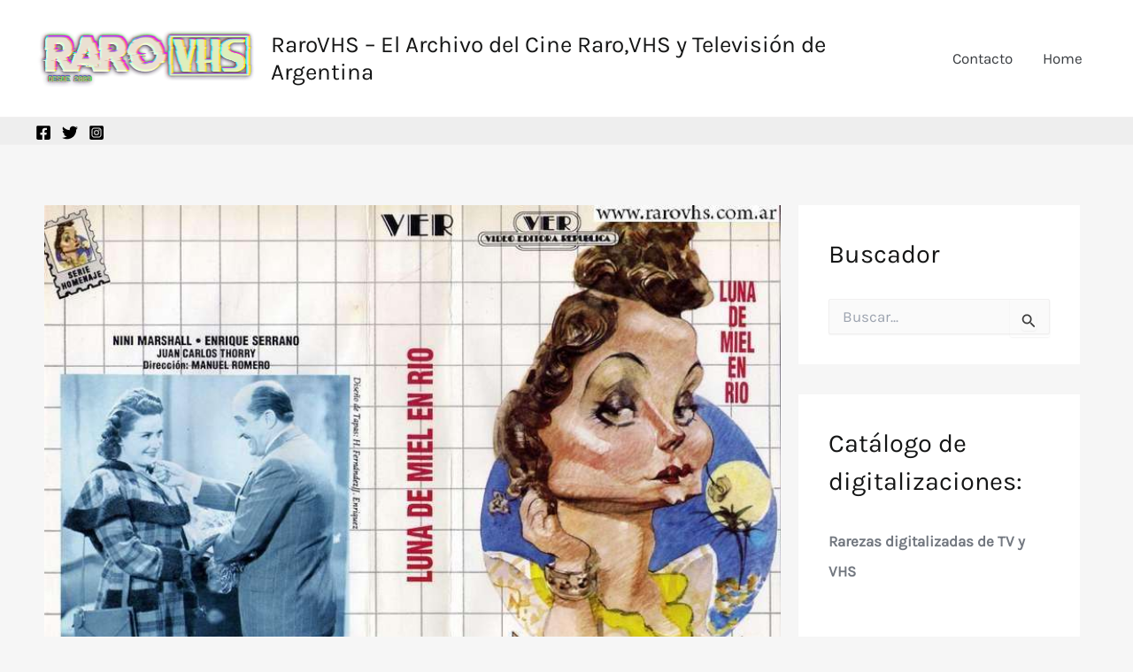

--- FILE ---
content_type: text/html; charset=utf-8
request_url: https://www.google.com/recaptcha/api2/aframe
body_size: 267
content:
<!DOCTYPE HTML><html><head><meta http-equiv="content-type" content="text/html; charset=UTF-8"></head><body><script nonce="3FZlJjgPrUoub-sXWN1lOA">/** Anti-fraud and anti-abuse applications only. See google.com/recaptcha */ try{var clients={'sodar':'https://pagead2.googlesyndication.com/pagead/sodar?'};window.addEventListener("message",function(a){try{if(a.source===window.parent){var b=JSON.parse(a.data);var c=clients[b['id']];if(c){var d=document.createElement('img');d.src=c+b['params']+'&rc='+(localStorage.getItem("rc::a")?sessionStorage.getItem("rc::b"):"");window.document.body.appendChild(d);sessionStorage.setItem("rc::e",parseInt(sessionStorage.getItem("rc::e")||0)+1);localStorage.setItem("rc::h",'1768668357756');}}}catch(b){}});window.parent.postMessage("_grecaptcha_ready", "*");}catch(b){}</script></body></html>

--- FILE ---
content_type: application/javascript
request_url: https://t.dtscout.com/pv/?_a=v&_h=rarovhs.com&_ss=p9hhccbwm6&_pv=1&_ls=0&_u1=1&_u3=1&_cc=us&_pl=d&_cbid=76he&_cb=_dtspv.c
body_size: -283
content:
try{_dtspv.c({"b":"chrome@131"},'76he');}catch(e){}

--- FILE ---
content_type: text/javascript
request_url: https://www.rarovhs.com/wp-content/plugins/my-movie-database/assets/js/app/app.umd.js?ver=1.1
body_size: 83377
content:
(function(e,t){"object"===typeof exports&&"object"===typeof module?module.exports=t():"function"===typeof define&&define.amd?define([],t):"object"===typeof exports?exports["MyMovieDb"]=t():(e["MyMovieDb"]=e["MyMovieDb"]||{},e["MyMovieDb"]["app.umd"]=t())})("undefined"!==typeof self?self:this,(function(){return function(){var e={9662:function(e,t,n){var r=n(614),o=n(6330),s=TypeError;e.exports=function(e){if(r(e))return e;throw s(o(e)+" is not a function")}},9670:function(e,t,n){var r=n(111),o=String,s=TypeError;e.exports=function(e){if(r(e))return e;throw s(o(e)+" is not an object")}},1318:function(e,t,n){var r=n(5656),o=n(1400),s=n(6244),i=function(e){return function(t,n,i){var a,c=r(t),l=s(c),u=o(i,l);if(e&&n!=n){while(l>u)if(a=c[u++],a!=a)return!0}else for(;l>u;u++)if((e||u in c)&&c[u]===n)return e||u||0;return!e&&-1}};e.exports={includes:i(!0),indexOf:i(!1)}},3658:function(e,t,n){"use strict";var r=n(9781),o=n(3157),s=TypeError,i=Object.getOwnPropertyDescriptor,a=r&&!function(){if(void 0!==this)return!0;try{Object.defineProperty([],"length",{writable:!1}).length=1}catch(e){return e instanceof TypeError}}();e.exports=a?function(e,t){if(o(e)&&!i(e,"length").writable)throw s("Cannot set read only .length");return e.length=t}:function(e,t){return e.length=t}},4326:function(e,t,n){var r=n(1702),o=r({}.toString),s=r("".slice);e.exports=function(e){return s(o(e),8,-1)}},9920:function(e,t,n){var r=n(2597),o=n(3887),s=n(1236),i=n(3070);e.exports=function(e,t,n){for(var a=o(t),c=i.f,l=s.f,u=0;u<a.length;u++){var d=a[u];r(e,d)||n&&r(n,d)||c(e,d,l(t,d))}}},8880:function(e,t,n){var r=n(9781),o=n(3070),s=n(9114);e.exports=r?function(e,t,n){return o.f(e,t,s(1,n))}:function(e,t,n){return e[t]=n,e}},9114:function(e){e.exports=function(e,t){return{enumerable:!(1&e),configurable:!(2&e),writable:!(4&e),value:t}}},7045:function(e,t,n){var r=n(6339),o=n(3070);e.exports=function(e,t,n){return n.get&&r(n.get,t,{getter:!0}),n.set&&r(n.set,t,{setter:!0}),o.f(e,t,n)}},8052:function(e,t,n){var r=n(614),o=n(3070),s=n(6339),i=n(3072);e.exports=function(e,t,n,a){a||(a={});var c=a.enumerable,l=void 0!==a.name?a.name:t;if(r(n)&&s(n,l,a),a.global)c?e[t]=n:i(t,n);else{try{a.unsafe?e[t]&&(c=!0):delete e[t]}catch(u){}c?e[t]=n:o.f(e,t,{value:n,enumerable:!1,configurable:!a.nonConfigurable,writable:!a.nonWritable})}return e}},3072:function(e,t,n){var r=n(7854),o=Object.defineProperty;e.exports=function(e,t){try{o(r,e,{value:t,configurable:!0,writable:!0})}catch(n){r[e]=t}return t}},5117:function(e,t,n){"use strict";var r=n(6330),o=TypeError;e.exports=function(e,t){if(!delete e[t])throw o("Cannot delete property "+r(t)+" of "+r(e))}},9781:function(e,t,n){var r=n(7293);e.exports=!r((function(){return 7!=Object.defineProperty({},1,{get:function(){return 7}})[1]}))},4154:function(e){var t="object"==typeof document&&document.all,n="undefined"==typeof t&&void 0!==t;e.exports={all:t,IS_HTMLDDA:n}},317:function(e,t,n){var r=n(7854),o=n(111),s=r.document,i=o(s)&&o(s.createElement);e.exports=function(e){return i?s.createElement(e):{}}},7207:function(e){var t=TypeError,n=9007199254740991;e.exports=function(e){if(e>n)throw t("Maximum allowed index exceeded");return e}},8113:function(e){e.exports="undefined"!=typeof navigator&&String(navigator.userAgent)||""},7392:function(e,t,n){var r,o,s=n(7854),i=n(8113),a=s.process,c=s.Deno,l=a&&a.versions||c&&c.version,u=l&&l.v8;u&&(r=u.split("."),o=r[0]>0&&r[0]<4?1:+(r[0]+r[1])),!o&&i&&(r=i.match(/Edge\/(\d+)/),(!r||r[1]>=74)&&(r=i.match(/Chrome\/(\d+)/),r&&(o=+r[1]))),e.exports=o},748:function(e){e.exports=["constructor","hasOwnProperty","isPrototypeOf","propertyIsEnumerable","toLocaleString","toString","valueOf"]},2109:function(e,t,n){var r=n(7854),o=n(1236).f,s=n(8880),i=n(8052),a=n(3072),c=n(9920),l=n(4705);e.exports=function(e,t){var n,u,d,p,f,m,h=e.target,y=e.global,v=e.stat;if(u=y?r:v?r[h]||a(h,{}):(r[h]||{}).prototype,u)for(d in t){if(f=t[d],e.dontCallGetSet?(m=o(u,d),p=m&&m.value):p=u[d],n=l(y?d:h+(v?".":"#")+d,e.forced),!n&&void 0!==p){if(typeof f==typeof p)continue;c(f,p)}(e.sham||p&&p.sham)&&s(f,"sham",!0),i(u,d,f,e)}}},7293:function(e){e.exports=function(e){try{return!!e()}catch(t){return!0}}},4374:function(e,t,n){var r=n(7293);e.exports=!r((function(){var e=function(){}.bind();return"function"!=typeof e||e.hasOwnProperty("prototype")}))},6916:function(e,t,n){var r=n(4374),o=Function.prototype.call;e.exports=r?o.bind(o):function(){return o.apply(o,arguments)}},6530:function(e,t,n){var r=n(9781),o=n(2597),s=Function.prototype,i=r&&Object.getOwnPropertyDescriptor,a=o(s,"name"),c=a&&"something"===function(){}.name,l=a&&(!r||r&&i(s,"name").configurable);e.exports={EXISTS:a,PROPER:c,CONFIGURABLE:l}},1702:function(e,t,n){var r=n(4374),o=Function.prototype,s=o.call,i=r&&o.bind.bind(s,s);e.exports=r?i:function(e){return function(){return s.apply(e,arguments)}}},5005:function(e,t,n){var r=n(7854),o=n(614),s=function(e){return o(e)?e:void 0};e.exports=function(e,t){return arguments.length<2?s(r[e]):r[e]&&r[e][t]}},8173:function(e,t,n){var r=n(9662),o=n(8554);e.exports=function(e,t){var n=e[t];return o(n)?void 0:r(n)}},7854:function(e,t,n){var r=function(e){return e&&e.Math==Math&&e};e.exports=r("object"==typeof globalThis&&globalThis)||r("object"==typeof window&&window)||r("object"==typeof self&&self)||r("object"==typeof n.g&&n.g)||function(){return this}()||Function("return this")()},2597:function(e,t,n){var r=n(1702),o=n(7908),s=r({}.hasOwnProperty);e.exports=Object.hasOwn||function(e,t){return s(o(e),t)}},3501:function(e){e.exports={}},4664:function(e,t,n){var r=n(9781),o=n(7293),s=n(317);e.exports=!r&&!o((function(){return 7!=Object.defineProperty(s("div"),"a",{get:function(){return 7}}).a}))},8361:function(e,t,n){var r=n(1702),o=n(7293),s=n(4326),i=Object,a=r("".split);e.exports=o((function(){return!i("z").propertyIsEnumerable(0)}))?function(e){return"String"==s(e)?a(e,""):i(e)}:i},2788:function(e,t,n){var r=n(1702),o=n(614),s=n(5465),i=r(Function.toString);o(s.inspectSource)||(s.inspectSource=function(e){return i(e)}),e.exports=s.inspectSource},9909:function(e,t,n){var r,o,s,i=n(4811),a=n(7854),c=n(111),l=n(8880),u=n(2597),d=n(5465),p=n(6200),f=n(3501),m="Object already initialized",h=a.TypeError,y=a.WeakMap,v=function(e){return s(e)?o(e):r(e,{})},g=function(e){return function(t){var n;if(!c(t)||(n=o(t)).type!==e)throw h("Incompatible receiver, "+e+" required");return n}};if(i||d.state){var _=d.state||(d.state=new y);_.get=_.get,_.has=_.has,_.set=_.set,r=function(e,t){if(_.has(e))throw h(m);return t.facade=e,_.set(e,t),t},o=function(e){return _.get(e)||{}},s=function(e){return _.has(e)}}else{var b=p("state");f[b]=!0,r=function(e,t){if(u(e,b))throw h(m);return t.facade=e,l(e,b,t),t},o=function(e){return u(e,b)?e[b]:{}},s=function(e){return u(e,b)}}e.exports={set:r,get:o,has:s,enforce:v,getterFor:g}},3157:function(e,t,n){var r=n(4326);e.exports=Array.isArray||function(e){return"Array"==r(e)}},614:function(e,t,n){var r=n(4154),o=r.all;e.exports=r.IS_HTMLDDA?function(e){return"function"==typeof e||e===o}:function(e){return"function"==typeof e}},4705:function(e,t,n){var r=n(7293),o=n(614),s=/#|\.prototype\./,i=function(e,t){var n=c[a(e)];return n==u||n!=l&&(o(t)?r(t):!!t)},a=i.normalize=function(e){return String(e).replace(s,".").toLowerCase()},c=i.data={},l=i.NATIVE="N",u=i.POLYFILL="P";e.exports=i},8554:function(e){e.exports=function(e){return null===e||void 0===e}},111:function(e,t,n){var r=n(614),o=n(4154),s=o.all;e.exports=o.IS_HTMLDDA?function(e){return"object"==typeof e?null!==e:r(e)||e===s}:function(e){return"object"==typeof e?null!==e:r(e)}},1913:function(e){e.exports=!1},2190:function(e,t,n){var r=n(5005),o=n(614),s=n(7976),i=n(3307),a=Object;e.exports=i?function(e){return"symbol"==typeof e}:function(e){var t=r("Symbol");return o(t)&&s(t.prototype,a(e))}},6244:function(e,t,n){var r=n(7466);e.exports=function(e){return r(e.length)}},6339:function(e,t,n){var r=n(1702),o=n(7293),s=n(614),i=n(2597),a=n(9781),c=n(6530).CONFIGURABLE,l=n(2788),u=n(9909),d=u.enforce,p=u.get,f=String,m=Object.defineProperty,h=r("".slice),y=r("".replace),v=r([].join),g=a&&!o((function(){return 8!==m((function(){}),"length",{value:8}).length})),_=String(String).split("String"),b=e.exports=function(e,t,n){"Symbol("===h(f(t),0,7)&&(t="["+y(f(t),/^Symbol\(([^)]*)\)/,"$1")+"]"),n&&n.getter&&(t="get "+t),n&&n.setter&&(t="set "+t),(!i(e,"name")||c&&e.name!==t)&&(a?m(e,"name",{value:t,configurable:!0}):e.name=t),g&&n&&i(n,"arity")&&e.length!==n.arity&&m(e,"length",{value:n.arity});try{n&&i(n,"constructor")&&n.constructor?a&&m(e,"prototype",{writable:!1}):e.prototype&&(e.prototype=void 0)}catch(o){}var r=d(e);return i(r,"source")||(r.source=v(_,"string"==typeof t?t:"")),e};Function.prototype.toString=b((function(){return s(this)&&p(this).source||l(this)}),"toString")},4758:function(e){var t=Math.ceil,n=Math.floor;e.exports=Math.trunc||function(e){var r=+e;return(r>0?n:t)(r)}},3070:function(e,t,n){var r=n(9781),o=n(4664),s=n(3353),i=n(9670),a=n(4948),c=TypeError,l=Object.defineProperty,u=Object.getOwnPropertyDescriptor,d="enumerable",p="configurable",f="writable";t.f=r?s?function(e,t,n){if(i(e),t=a(t),i(n),"function"===typeof e&&"prototype"===t&&"value"in n&&f in n&&!n[f]){var r=u(e,t);r&&r[f]&&(e[t]=n.value,n={configurable:p in n?n[p]:r[p],enumerable:d in n?n[d]:r[d],writable:!1})}return l(e,t,n)}:l:function(e,t,n){if(i(e),t=a(t),i(n),o)try{return l(e,t,n)}catch(r){}if("get"in n||"set"in n)throw c("Accessors not supported");return"value"in n&&(e[t]=n.value),e}},1236:function(e,t,n){var r=n(9781),o=n(6916),s=n(5296),i=n(9114),a=n(5656),c=n(4948),l=n(2597),u=n(4664),d=Object.getOwnPropertyDescriptor;t.f=r?d:function(e,t){if(e=a(e),t=c(t),u)try{return d(e,t)}catch(n){}if(l(e,t))return i(!o(s.f,e,t),e[t])}},8006:function(e,t,n){var r=n(6324),o=n(748),s=o.concat("length","prototype");t.f=Object.getOwnPropertyNames||function(e){return r(e,s)}},5181:function(e,t){t.f=Object.getOwnPropertySymbols},7976:function(e,t,n){var r=n(1702);e.exports=r({}.isPrototypeOf)},6324:function(e,t,n){var r=n(1702),o=n(2597),s=n(5656),i=n(1318).indexOf,a=n(3501),c=r([].push);e.exports=function(e,t){var n,r=s(e),l=0,u=[];for(n in r)!o(a,n)&&o(r,n)&&c(u,n);while(t.length>l)o(r,n=t[l++])&&(~i(u,n)||c(u,n));return u}},5296:function(e,t){"use strict";var n={}.propertyIsEnumerable,r=Object.getOwnPropertyDescriptor,o=r&&!n.call({1:2},1);t.f=o?function(e){var t=r(this,e);return!!t&&t.enumerable}:n},2140:function(e,t,n){var r=n(6916),o=n(614),s=n(111),i=TypeError;e.exports=function(e,t){var n,a;if("string"===t&&o(n=e.toString)&&!s(a=r(n,e)))return a;if(o(n=e.valueOf)&&!s(a=r(n,e)))return a;if("string"!==t&&o(n=e.toString)&&!s(a=r(n,e)))return a;throw i("Can't convert object to primitive value")}},3887:function(e,t,n){var r=n(5005),o=n(1702),s=n(8006),i=n(5181),a=n(9670),c=o([].concat);e.exports=r("Reflect","ownKeys")||function(e){var t=s.f(a(e)),n=i.f;return n?c(t,n(e)):t}},7066:function(e,t,n){"use strict";var r=n(9670);e.exports=function(){var e=r(this),t="";return e.hasIndices&&(t+="d"),e.global&&(t+="g"),e.ignoreCase&&(t+="i"),e.multiline&&(t+="m"),e.dotAll&&(t+="s"),e.unicode&&(t+="u"),e.unicodeSets&&(t+="v"),e.sticky&&(t+="y"),t}},4488:function(e,t,n){var r=n(8554),o=TypeError;e.exports=function(e){if(r(e))throw o("Can't call method on "+e);return e}},6200:function(e,t,n){var r=n(2309),o=n(9711),s=r("keys");e.exports=function(e){return s[e]||(s[e]=o(e))}},5465:function(e,t,n){var r=n(7854),o=n(3072),s="__core-js_shared__",i=r[s]||o(s,{});e.exports=i},2309:function(e,t,n){var r=n(1913),o=n(5465);(e.exports=function(e,t){return o[e]||(o[e]=void 0!==t?t:{})})("versions",[]).push({version:"3.29.0",mode:r?"pure":"global",copyright:"© 2014-2023 Denis Pushkarev (zloirock.ru)",license:"https://github.com/zloirock/core-js/blob/v3.29.0/LICENSE",source:"https://github.com/zloirock/core-js"})},6293:function(e,t,n){var r=n(7392),o=n(7293);e.exports=!!Object.getOwnPropertySymbols&&!o((function(){var e=Symbol();return!String(e)||!(Object(e)instanceof Symbol)||!Symbol.sham&&r&&r<41}))},1400:function(e,t,n){var r=n(9303),o=Math.max,s=Math.min;e.exports=function(e,t){var n=r(e);return n<0?o(n+t,0):s(n,t)}},5656:function(e,t,n){var r=n(8361),o=n(4488);e.exports=function(e){return r(o(e))}},9303:function(e,t,n){var r=n(4758);e.exports=function(e){var t=+e;return t!==t||0===t?0:r(t)}},7466:function(e,t,n){var r=n(9303),o=Math.min;e.exports=function(e){return e>0?o(r(e),9007199254740991):0}},7908:function(e,t,n){var r=n(4488),o=Object;e.exports=function(e){return o(r(e))}},7593:function(e,t,n){var r=n(6916),o=n(111),s=n(2190),i=n(8173),a=n(2140),c=n(5112),l=TypeError,u=c("toPrimitive");e.exports=function(e,t){if(!o(e)||s(e))return e;var n,c=i(e,u);if(c){if(void 0===t&&(t="default"),n=r(c,e,t),!o(n)||s(n))return n;throw l("Can't convert object to primitive value")}return void 0===t&&(t="number"),a(e,t)}},4948:function(e,t,n){var r=n(7593),o=n(2190);e.exports=function(e){var t=r(e,"string");return o(t)?t:t+""}},6330:function(e){var t=String;e.exports=function(e){try{return t(e)}catch(n){return"Object"}}},9711:function(e,t,n){var r=n(1702),o=0,s=Math.random(),i=r(1..toString);e.exports=function(e){return"Symbol("+(void 0===e?"":e)+")_"+i(++o+s,36)}},3307:function(e,t,n){var r=n(6293);e.exports=r&&!Symbol.sham&&"symbol"==typeof Symbol.iterator},3353:function(e,t,n){var r=n(9781),o=n(7293);e.exports=r&&o((function(){return 42!=Object.defineProperty((function(){}),"prototype",{value:42,writable:!1}).prototype}))},4811:function(e,t,n){var r=n(7854),o=n(614),s=r.WeakMap;e.exports=o(s)&&/native code/.test(String(s))},5112:function(e,t,n){var r=n(7854),o=n(2309),s=n(2597),i=n(9711),a=n(6293),c=n(3307),l=r.Symbol,u=o("wks"),d=c?l["for"]||l:l&&l.withoutSetter||i;e.exports=function(e){return s(u,e)||(u[e]=a&&s(l,e)?l[e]:d("Symbol."+e)),u[e]}},7658:function(e,t,n){"use strict";var r=n(2109),o=n(7908),s=n(6244),i=n(3658),a=n(7207),c=n(7293),l=c((function(){return 4294967297!==[].push.call({length:4294967296},1)})),u=function(){try{Object.defineProperty([],"length",{writable:!1}).push()}catch(e){return e instanceof TypeError}},d=l||!u();r({target:"Array",proto:!0,arity:1,forced:d},{push:function(e){var t=o(this),n=s(t),r=arguments.length;a(n+r);for(var c=0;c<r;c++)t[n]=arguments[c],n++;return i(t,n),n}})},541:function(e,t,n){"use strict";var r=n(2109),o=n(7908),s=n(6244),i=n(3658),a=n(5117),c=n(7207),l=1!==[].unshift(0),u=function(){try{Object.defineProperty([],"length",{writable:!1}).unshift()}catch(e){return e instanceof TypeError}},d=l||!u();r({target:"Array",proto:!0,arity:1,forced:d},{unshift:function(e){var t=o(this),n=s(t),r=arguments.length;if(r){c(n+r);var l=n;while(l--){var u=l+r;l in t?t[u]=t[l]:a(t,u)}for(var d=0;d<r;d++)t[d]=arguments[d]}return i(t,n+r)}})},2087:function(e,t,n){var r=n(7854),o=n(9781),s=n(7045),i=n(7066),a=n(7293),c=r.RegExp,l=c.prototype,u=o&&a((function(){var e=!0;try{c(".","d")}catch(u){e=!1}var t={},n="",r=e?"dgimsy":"gimsy",o=function(e,r){Object.defineProperty(t,e,{get:function(){return n+=r,!0}})},s={dotAll:"s",global:"g",ignoreCase:"i",multiline:"m",sticky:"y"};for(var i in e&&(s.hasIndices="d"),s)o(i,s[i]);var a=Object.getOwnPropertyDescriptor(l,"flags").get.call(t);return a!==r||n!==r}));u&&s(l,"flags",{configurable:!0,get:i})},2826:function(e,t,n){"use strict";n.d(t,{Jn:function(){return s},M6:function(){return a},Q$:function(){return c},__:function(){return i}});var r=n(8985);const o="https://image.tmdb.org/t/p/",s=(e,t=r.u8.Large,s=i.Rectangular)=>{const a=s===i.Rectangular?u:l,c=a[t];return e?o+c.path+"/"+e:n(2038)(`./mmdb-placeholder-${c.width}.png`)};var i;(function(e){e["Rectangular"]="rectangular",e["Square"]="square"})(i||(i={}));const a={[r.u8.Small]:{width:154,height:231},[r.u8.Medium]:{width:185,height:278},[r.u8.Large]:{width:342,height:513}},c={[r.u8.Small]:{width:132,height:132},[r.u8.Medium]:{width:180,height:180},[r.u8.Large]:{width:300,height:300}},l={[r.u8.Small]:Object.assign(c[r.u8.Small],{path:"w132_and_h132_bestv2"}),[r.u8.Medium]:Object.assign(c[r.u8.Medium],{path:"w180_and_h180_bestv2"}),[r.u8.Large]:Object.assign(c[r.u8.Large],{path:"w300_and_h300_bestv2"})},u={[r.u8.Small]:Object.assign(a[r.u8.Small],{path:"w154"}),[r.u8.Medium]:Object.assign(a[r.u8.Medium],{path:"w185"}),[r.u8.Large]:Object.assign(a[r.u8.Large],{path:"w342"})}},1973:function(e,t,n){"use strict";n.d(t,{Kr:function(){return u},L9:function(){return s},bL:function(){return o},du:function(){return a},jc:function(){return c},kC:function(){return r}});const r=(e,t)=>{const n=new Date(t).getFullYear();return n?`${e} (${n})`:e},o=(e,t="name")=>{if(Array.isArray(e))return e=e.map((e=>e[t])),e.join(", ")},s=(e,t)=>e.length>t?`${i(e,t)} ...`:e,i=(e,t,n=" ")=>e.length<=t?e:e.substring(0,e.lastIndexOf(n,t)),a=(e,t,n=!1,r=!0)=>{if(Array.isArray(e)&&e.length){if(n){const n="unixReleaseDate";e.map((e=>{e[n]=+new Date(e[t])})),t=n}return e.sort(((e,n)=>r?n[t]-e[t]:e[t]-n[t]))}return e},c=e=>{let t,n;return e.filter(((r,o)=>{if(r.id!==t)return Object.assign(r,{job_aggregate:[l(r)]}),t=r.id,n=o,r;e[n].job_aggregate?.push(l(r))}))},l=e=>{const t={job:e.job};return"episode_count"in e&&(t.episode_count=e.episode_count),t},u=(e,t)=>`background-color: ${e}; color: ${t};`},8985:function(e,t,n){"use strict";var r,o,s,i,a;n.d(t,{bT:function(){return r},u8:function(){return s},vh:function(){return a}}),function(e){e["TvShow"]="tvshow",e["Movie"]="movie",e["Person"]="person"}(r||(r={})),function(e){e["Accordion"]="accordion",e["Tabs"]="tabs"}(o||(o={})),function(e){e["Small"]="small",e["Medium"]="medium",e["Large"]="large"}(s||(s={})),function(e){e["Fade"]="fade",e["Bounce"]="bounce"}(i||(i={})),function(e){e["Overview"]="overview",e["Section_2"]="section_2",e["Section_3"]="section_3",e["Section_4"]="section_4"}(a||(a={}))},5759:function(e,t,n){"use strict";n.d(t,{BL:function(){return rt},Jy:function(){return nt},oR:function(){return ot}});n(7658),n(541);var r=n(3195),o=n(4845);function s(){return i().__VUE_DEVTOOLS_GLOBAL_HOOK__}function i(){return"undefined"!==typeof navigator&&"undefined"!==typeof window?window:"undefined"!==typeof n.g?n.g:{}}const a="function"===typeof Proxy,c="devtools-plugin:setup",l="plugin:settings:set";let u,d;function p(){var e;return void 0!==u||("undefined"!==typeof window&&window.performance?(u=!0,d=window.performance):"undefined"!==typeof n.g&&(null===(e=n.g.perf_hooks)||void 0===e?void 0:e.performance)?(u=!0,d=n.g.perf_hooks.performance):u=!1),u}function f(){return p()?d.now():Date.now()}class m{constructor(e,t){this.target=null,this.targetQueue=[],this.onQueue=[],this.plugin=e,this.hook=t;const n={};if(e.settings)for(const i in e.settings){const t=e.settings[i];n[i]=t.defaultValue}const r=`__vue-devtools-plugin-settings__${e.id}`;let o=Object.assign({},n);try{const e=localStorage.getItem(r),t=JSON.parse(e);Object.assign(o,t)}catch(s){}this.fallbacks={getSettings(){return o},setSettings(e){try{localStorage.setItem(r,JSON.stringify(e))}catch(s){}o=e},now(){return f()}},t&&t.on(l,((e,t)=>{e===this.plugin.id&&this.fallbacks.setSettings(t)})),this.proxiedOn=new Proxy({},{get:(e,t)=>this.target?this.target.on[t]:(...e)=>{this.onQueue.push({method:t,args:e})}}),this.proxiedTarget=new Proxy({},{get:(e,t)=>this.target?this.target[t]:"on"===t?this.proxiedOn:Object.keys(this.fallbacks).includes(t)?(...e)=>(this.targetQueue.push({method:t,args:e,resolve:()=>{}}),this.fallbacks[t](...e)):(...e)=>new Promise((n=>{this.targetQueue.push({method:t,args:e,resolve:n})}))})}async setRealTarget(e){this.target=e;for(const t of this.onQueue)this.target.on[t.method](...t.args);for(const t of this.targetQueue)t.resolve(await this.target[t.method](...t.args))}}function h(e,t){const n=e,r=i(),o=s(),l=a&&n.enableEarlyProxy;if(!o||!r.__VUE_DEVTOOLS_PLUGIN_API_AVAILABLE__&&l){const e=l?new m(n,o):null,s=r.__VUE_DEVTOOLS_PLUGINS__=r.__VUE_DEVTOOLS_PLUGINS__||[];s.push({pluginDescriptor:n,setupFn:t,proxy:e}),e&&t(e.proxiedTarget)}else o.emit(c,e,t)}
/*!
 * vuex v4.1.0
 * (c) 2022 Evan You
 * @license MIT
 */
var y="store";function v(e){return void 0===e&&(e=null),(0,r.f3)(null!==e?e:y)}function g(e,t){Object.keys(e).forEach((function(n){return t(e[n],n)}))}function _(e){return null!==e&&"object"===typeof e}function b(e){return e&&"function"===typeof e.then}function w(e,t){return function(){return e(t)}}function $(e,t,n){return t.indexOf(e)<0&&(n&&n.prepend?t.unshift(e):t.push(e)),function(){var n=t.indexOf(e);n>-1&&t.splice(n,1)}}function S(e,t){e._actions=Object.create(null),e._mutations=Object.create(null),e._wrappedGetters=Object.create(null),e._modulesNamespaceMap=Object.create(null);var n=e.state;C(e,n,[],e._modules.root,!0),k(e,n,t)}function k(e,t,n){var s=e._state,i=e._scope;e.getters={},e._makeLocalGettersCache=Object.create(null);var a=e._wrappedGetters,c={},l={},u=(0,o.B)(!0);u.run((function(){g(a,(function(t,n){c[n]=w(t,e),l[n]=(0,r.Fl)((function(){return c[n]()})),Object.defineProperty(e.getters,n,{get:function(){return l[n].value},enumerable:!0})}))})),e._state=(0,o.qj)({data:t}),e._scope=u,e.strict&&T(e),s&&n&&e._withCommit((function(){s.data=null})),i&&i.stop()}function C(e,t,n,r,o){var s=!n.length,i=e._modules.getNamespace(n);if(r.namespaced&&(e._modulesNamespaceMap[i],e._modulesNamespaceMap[i]=r),!s&&!o){var a=N(t,n.slice(0,-1)),c=n[n.length-1];e._withCommit((function(){a[c]=r.state}))}var l=r.context=E(e,i,n);r.forEachMutation((function(t,n){var r=i+n;j(e,r,t,l)})),r.forEachAction((function(t,n){var r=t.root?n:i+n,o=t.handler||t;x(e,r,o,l)})),r.forEachGetter((function(t,n){var r=i+n;O(e,r,t,l)})),r.forEachChild((function(r,s){C(e,t,n.concat(s),r,o)}))}function E(e,t,n){var r=""===t,o={dispatch:r?e.dispatch:function(n,r,o){var s=I(n,r,o),i=s.payload,a=s.options,c=s.type;return a&&a.root||(c=t+c),e.dispatch(c,i)},commit:r?e.commit:function(n,r,o){var s=I(n,r,o),i=s.payload,a=s.options,c=s.type;a&&a.root||(c=t+c),e.commit(c,i,a)}};return Object.defineProperties(o,{getters:{get:r?function(){return e.getters}:function(){return P(e,t)}},state:{get:function(){return N(e.state,n)}}}),o}function P(e,t){if(!e._makeLocalGettersCache[t]){var n={},r=t.length;Object.keys(e.getters).forEach((function(o){if(o.slice(0,r)===t){var s=o.slice(r);Object.defineProperty(n,s,{get:function(){return e.getters[o]},enumerable:!0})}})),e._makeLocalGettersCache[t]=n}return e._makeLocalGettersCache[t]}function j(e,t,n,r){var o=e._mutations[t]||(e._mutations[t]=[]);o.push((function(t){n.call(e,r.state,t)}))}function x(e,t,n,r){var o=e._actions[t]||(e._actions[t]=[]);o.push((function(t){var o=n.call(e,{dispatch:r.dispatch,commit:r.commit,getters:r.getters,state:r.state,rootGetters:e.getters,rootState:e.state},t);return b(o)||(o=Promise.resolve(o)),e._devtoolHook?o.catch((function(t){throw e._devtoolHook.emit("vuex:error",t),t})):o}))}function O(e,t,n,r){e._wrappedGetters[t]||(e._wrappedGetters[t]=function(e){return n(r.state,r.getters,e.state,e.getters)})}function T(e){(0,r.YP)((function(){return e._state.data}),(function(){0}),{deep:!0,flush:"sync"})}function N(e,t){return t.reduce((function(e,t){return e[t]}),e)}function I(e,t,n){return _(e)&&e.type&&(n=t,t=e,e=e.type),{type:e,payload:t,options:n}}var R="vuex bindings",D="vuex:mutations",M="vuex:actions",A="vuex",F=0;function U(e,t){h({id:"org.vuejs.vuex",app:e,label:"Vuex",homepage:"https://next.vuex.vuejs.org/",logo:"https://vuejs.org/images/icons/favicon-96x96.png",packageName:"vuex",componentStateTypes:[R]},(function(n){n.addTimelineLayer({id:D,label:"Vuex Mutations",color:L}),n.addTimelineLayer({id:M,label:"Vuex Actions",color:L}),n.addInspector({id:A,label:"Vuex",icon:"storage",treeFilterPlaceholder:"Filter stores..."}),n.on.getInspectorTree((function(n){if(n.app===e&&n.inspectorId===A)if(n.filter){var r=[];G(r,t._modules.root,n.filter,""),n.rootNodes=r}else n.rootNodes=[K(t._modules.root,"")]})),n.on.getInspectorState((function(n){if(n.app===e&&n.inspectorId===A){var r=n.nodeId;P(t,r),n.state=B(W(t._modules,r),"root"===r?t.getters:t._makeLocalGettersCache,r)}})),n.on.editInspectorState((function(n){if(n.app===e&&n.inspectorId===A){var r=n.nodeId,o=n.path;"root"!==r&&(o=r.split("/").filter(Boolean).concat(o)),t._withCommit((function(){n.set(t._state.data,o,n.state.value)}))}})),t.subscribe((function(e,t){var r={};e.payload&&(r.payload=e.payload),r.state=t,n.notifyComponentUpdate(),n.sendInspectorTree(A),n.sendInspectorState(A),n.addTimelineEvent({layerId:D,event:{time:Date.now(),title:e.type,data:r}})})),t.subscribeAction({before:function(e,t){var r={};e.payload&&(r.payload=e.payload),e._id=F++,e._time=Date.now(),r.state=t,n.addTimelineEvent({layerId:M,event:{time:e._time,title:e.type,groupId:e._id,subtitle:"start",data:r}})},after:function(e,t){var r={},o=Date.now()-e._time;r.duration={_custom:{type:"duration",display:o+"ms",tooltip:"Action duration",value:o}},e.payload&&(r.payload=e.payload),r.state=t,n.addTimelineEvent({layerId:M,event:{time:Date.now(),title:e.type,groupId:e._id,subtitle:"end",data:r}})}})}))}var L=8702998,z=6710886,V=16777215,q={label:"namespaced",textColor:V,backgroundColor:z};function H(e){return e&&"root"!==e?e.split("/").slice(-2,-1)[0]:"Root"}function K(e,t){return{id:t||"root",label:H(t),tags:e.namespaced?[q]:[],children:Object.keys(e._children).map((function(n){return K(e._children[n],t+n+"/")}))}}function G(e,t,n,r){r.includes(n)&&e.push({id:r||"root",label:r.endsWith("/")?r.slice(0,r.length-1):r||"Root",tags:t.namespaced?[q]:[]}),Object.keys(t._children).forEach((function(o){G(e,t._children[o],n,r+o+"/")}))}function B(e,t,n){t="root"===n?t:t[n];var r=Object.keys(t),o={state:Object.keys(e.state).map((function(t){return{key:t,editable:!0,value:e.state[t]}}))};if(r.length){var s=J(t);o.getters=Object.keys(s).map((function(e){return{key:e.endsWith("/")?H(e):e,editable:!1,value:Z((function(){return s[e]}))}}))}return o}function J(e){var t={};return Object.keys(e).forEach((function(n){var r=n.split("/");if(r.length>1){var o=t,s=r.pop();r.forEach((function(e){o[e]||(o[e]={_custom:{value:{},display:e,tooltip:"Module",abstract:!0}}),o=o[e]._custom.value})),o[s]=Z((function(){return e[n]}))}else t[n]=Z((function(){return e[n]}))})),t}function W(e,t){var n=t.split("/").filter((function(e){return e}));return n.reduce((function(e,r,o){var s=e[r];if(!s)throw new Error('Missing module "'+r+'" for path "'+t+'".');return o===n.length-1?s:s._children}),"root"===t?e:e.root._children)}function Z(e){try{return e()}catch(t){return t}}var Y=function(e,t){this.runtime=t,this._children=Object.create(null),this._rawModule=e;var n=e.state;this.state=("function"===typeof n?n():n)||{}},Q={namespaced:{configurable:!0}};Q.namespaced.get=function(){return!!this._rawModule.namespaced},Y.prototype.addChild=function(e,t){this._children[e]=t},Y.prototype.removeChild=function(e){delete this._children[e]},Y.prototype.getChild=function(e){return this._children[e]},Y.prototype.hasChild=function(e){return e in this._children},Y.prototype.update=function(e){this._rawModule.namespaced=e.namespaced,e.actions&&(this._rawModule.actions=e.actions),e.mutations&&(this._rawModule.mutations=e.mutations),e.getters&&(this._rawModule.getters=e.getters)},Y.prototype.forEachChild=function(e){g(this._children,e)},Y.prototype.forEachGetter=function(e){this._rawModule.getters&&g(this._rawModule.getters,e)},Y.prototype.forEachAction=function(e){this._rawModule.actions&&g(this._rawModule.actions,e)},Y.prototype.forEachMutation=function(e){this._rawModule.mutations&&g(this._rawModule.mutations,e)},Object.defineProperties(Y.prototype,Q);var X=function(e){this.register([],e,!1)};function ee(e,t,n){if(t.update(n),n.modules)for(var r in n.modules){if(!t.getChild(r))return void 0;ee(e.concat(r),t.getChild(r),n.modules[r])}}X.prototype.get=function(e){return e.reduce((function(e,t){return e.getChild(t)}),this.root)},X.prototype.getNamespace=function(e){var t=this.root;return e.reduce((function(e,n){return t=t.getChild(n),e+(t.namespaced?n+"/":"")}),"")},X.prototype.update=function(e){ee([],this.root,e)},X.prototype.register=function(e,t,n){var r=this;void 0===n&&(n=!0);var o=new Y(t,n);if(0===e.length)this.root=o;else{var s=this.get(e.slice(0,-1));s.addChild(e[e.length-1],o)}t.modules&&g(t.modules,(function(t,o){r.register(e.concat(o),t,n)}))},X.prototype.unregister=function(e){var t=this.get(e.slice(0,-1)),n=e[e.length-1],r=t.getChild(n);r&&r.runtime&&t.removeChild(n)},X.prototype.isRegistered=function(e){var t=this.get(e.slice(0,-1)),n=e[e.length-1];return!!t&&t.hasChild(n)};function te(e){return new ne(e)}var ne=function(e){var t=this;void 0===e&&(e={});var n=e.plugins;void 0===n&&(n=[]);var r=e.strict;void 0===r&&(r=!1);var o=e.devtools;this._committing=!1,this._actions=Object.create(null),this._actionSubscribers=[],this._mutations=Object.create(null),this._wrappedGetters=Object.create(null),this._modules=new X(e),this._modulesNamespaceMap=Object.create(null),this._subscribers=[],this._makeLocalGettersCache=Object.create(null),this._scope=null,this._devtools=o;var s=this,i=this,a=i.dispatch,c=i.commit;this.dispatch=function(e,t){return a.call(s,e,t)},this.commit=function(e,t,n){return c.call(s,e,t,n)},this.strict=r;var l=this._modules.root.state;C(this,l,[],this._modules.root),k(this,l),n.forEach((function(e){return e(t)}))},re={state:{configurable:!0}};ne.prototype.install=function(e,t){e.provide(t||y,this),e.config.globalProperties.$store=this;var n=void 0!==this._devtools&&this._devtools;n&&U(e,this)},re.state.get=function(){return this._state.data},re.state.set=function(e){0},ne.prototype.commit=function(e,t,n){var r=this,o=I(e,t,n),s=o.type,i=o.payload,a=(o.options,{type:s,payload:i}),c=this._mutations[s];c&&(this._withCommit((function(){c.forEach((function(e){e(i)}))})),this._subscribers.slice().forEach((function(e){return e(a,r.state)})))},ne.prototype.dispatch=function(e,t){var n=this,r=I(e,t),o=r.type,s=r.payload,i={type:o,payload:s},a=this._actions[o];if(a){try{this._actionSubscribers.slice().filter((function(e){return e.before})).forEach((function(e){return e.before(i,n.state)}))}catch(l){0}var c=a.length>1?Promise.all(a.map((function(e){return e(s)}))):a[0](s);return new Promise((function(e,t){c.then((function(t){try{n._actionSubscribers.filter((function(e){return e.after})).forEach((function(e){return e.after(i,n.state)}))}catch(l){0}e(t)}),(function(e){try{n._actionSubscribers.filter((function(e){return e.error})).forEach((function(t){return t.error(i,n.state,e)}))}catch(l){0}t(e)}))}))}},ne.prototype.subscribe=function(e,t){return $(e,this._subscribers,t)},ne.prototype.subscribeAction=function(e,t){var n="function"===typeof e?{before:e}:e;return $(n,this._actionSubscribers,t)},ne.prototype.watch=function(e,t,n){var o=this;return(0,r.YP)((function(){return e(o.state,o.getters)}),t,Object.assign({},n))},ne.prototype.replaceState=function(e){var t=this;this._withCommit((function(){t._state.data=e}))},ne.prototype.registerModule=function(e,t,n){void 0===n&&(n={}),"string"===typeof e&&(e=[e]),this._modules.register(e,t),C(this,this.state,e,this._modules.get(e),n.preserveState),k(this,this.state)},ne.prototype.unregisterModule=function(e){var t=this;"string"===typeof e&&(e=[e]),this._modules.unregister(e),this._withCommit((function(){var n=N(t.state,e.slice(0,-1));delete n[e[e.length-1]]})),S(this)},ne.prototype.hasModule=function(e){return"string"===typeof e&&(e=[e]),this._modules.isRegistered(e)},ne.prototype.hotUpdate=function(e){this._modules.update(e),S(this,!0)},ne.prototype._withCommit=function(e){var t=this._committing;this._committing=!0,e(),this._committing=t},Object.defineProperties(ne.prototype,re);ie((function(e,t){var n={};return oe(t).forEach((function(t){var r=t.key,o=t.val;n[r]=function(){var t=this.$store.state,n=this.$store.getters;if(e){var r=ae(this.$store,"mapState",e);if(!r)return;t=r.context.state,n=r.context.getters}return"function"===typeof o?o.call(this,t,n):t[o]},n[r].vuex=!0})),n})),ie((function(e,t){var n={};return oe(t).forEach((function(t){var r=t.key,o=t.val;n[r]=function(){var t=[],n=arguments.length;while(n--)t[n]=arguments[n];var r=this.$store.commit;if(e){var s=ae(this.$store,"mapMutations",e);if(!s)return;r=s.context.commit}return"function"===typeof o?o.apply(this,[r].concat(t)):r.apply(this.$store,[o].concat(t))}})),n})),ie((function(e,t){var n={};return oe(t).forEach((function(t){var r=t.key,o=t.val;o=e+o,n[r]=function(){if(!e||ae(this.$store,"mapGetters",e))return this.$store.getters[o]},n[r].vuex=!0})),n})),ie((function(e,t){var n={};return oe(t).forEach((function(t){var r=t.key,o=t.val;n[r]=function(){var t=[],n=arguments.length;while(n--)t[n]=arguments[n];var r=this.$store.dispatch;if(e){var s=ae(this.$store,"mapActions",e);if(!s)return;r=s.context.dispatch}return"function"===typeof o?o.apply(this,[r].concat(t)):r.apply(this.$store,[o].concat(t))}})),n}));function oe(e){return se(e)?Array.isArray(e)?e.map((function(e){return{key:e,val:e}})):Object.keys(e).map((function(t){return{key:t,val:e[t]}})):[]}function se(e){return Array.isArray(e)||_(e)}function ie(e){return function(t,n){return"string"!==typeof t?(n=t,t=""):"/"!==t.charAt(t.length-1)&&(t+="/"),e(t,n)}}function ae(e,t,n){var r=e._modulesNamespaceMap[n];return r}var ce={getFormattedDate:e=>t=>{const n=e.global_conf.date_format;let r=e.global_conf.locale.substring(0,2),o="numeric";return t?("Y-m-d"===n?r="en-CA":"d/m/Y"===n?r="fr-FR":"m/d/Y"===n?r="en-US":o="long",new Date(t).toLocaleDateString(r,{day:"2-digit",month:o,year:"numeric",timeZone:"UTC"})):null},contentHasCastCredits:(e,t)=>t[`${e.type}/contentHasCastCredits`],contentHasCrewCredits:(e,t)=>t[`${e.type}/contentHasCrewCredits`],hasSectionFour:(e,t)=>t[`${e.type}/hasSectionFour`],sectionFourLabelKey:(e,t)=>t[`${e.type}/sectionFourLabelKey`],getContentTitle:(e,t)=>t[`${e.type}/getContentTitle`],getImagePath:(e,t)=>t[`${e.type}/getImagePath`],getComponents:(e,t)=>e[e.type].components};const le="/wp-json/my-movie-db/v2/get-data",ue=(e,t)=>{let n="";if(Object.keys(t).length>0){let e;for(e in n="?",t)n=n+"&"+e+"="+t[e]}return e+n};async function de(e){try{const n=await fetch(e);try{n.parsedBody=await n.json()}catch(t){return Promise.reject("An error has occurred")}return n.ok?n:Promise.reject(n.statusText)}catch(n){return Promise.reject(n)}}const pe=async({id:e,type:t})=>me(ue(le,{id:e,type:t})),fe=async(e,t)=>me(ue(le,{query:e,type:t}));async function me(e,t={method:"get"}){return await de(new Request(e,t))}var he=n(8985),ye=n(2465),ve=n.n(ye),ge=n(904),_e=n.n(ge);const be={$schema:"http://json-schema.org/draft-07/schema#",definitions:{MoviesSearchResponse:{type:"object",properties:{page:{type:"number"},total_results:{type:"number"},total_pages:{type:"number"},results:{type:"array",items:{$ref:"#/definitions/MovieSearchData"}}},required:["page","results","total_pages","total_results"],additionalProperties:!1},BaseSearchResponse:{type:"object",properties:{page:{type:"number"},total_results:{type:"number"},total_pages:{type:"number"}},required:["page","total_results","total_pages"],additionalProperties:!1},MovieSearchData:{type:"object",properties:{poster_path:{type:["string","null"]},adult:{type:["boolean","null"]},overview:{type:["string","null"]},release_date:{anyOf:[{type:"string",oneOf:[{maxLength:0},{format:"date"}]},{type:"null"}]},genre_ids:{type:"array",items:{type:"number"}},id:{type:"number"},original_language:{type:["string","null"]},original_title:{type:["string","null"]},title:{type:["string","null"]},backdrop_path:{type:["string","null"]},popularity:{type:["number","null"]},vote_average:{type:["number","null"]},vote_count:{type:["number","null"]},video:{type:["boolean","null"]}},required:["id"],additionalProperties:!1}}},we=new(ve())({removeAdditional:!0}).addSchema(be,"SCHEMA");function $e(e){const t=we.getSchema("SCHEMA#/definitions/MoviesSearchResponse"),n=t(e);if(!n){const e=new Error("Invalid MoviesSearchResponse: "+we.errorsText(t.errors,{dataVar:"MoviesSearchResponse"}));throw e.name="ValidationError",e}return e}_e()(we);const Se={$schema:"http://json-schema.org/draft-07/schema#",definitions:{TvShowsSearchResponse:{type:"object",properties:{page:{type:"number"},total_results:{type:"number"},total_pages:{type:"number"},results:{type:"array",items:{$ref:"#/definitions/TvShowSearchData"}}},required:["page","results","total_pages","total_results"],additionalProperties:!1},BaseSearchResponse:{type:"object",properties:{page:{type:"number"},total_results:{type:"number"},total_pages:{type:"number"}},required:["page","total_results","total_pages"],additionalProperties:!1},TvShowSearchData:{type:"object",properties:{poster_path:{type:["string","null"]},popularity:{type:["number","null"]},id:{type:"number"},backdrop_path:{type:["string","null"]},overview:{type:["string","null"]},first_air_date:{anyOf:[{type:"string",oneOf:[{maxLength:0},{format:"date"}]},{type:"null"}]},origin_country:{type:"array",items:{type:"string"}},genre_ids:{type:"array",items:{type:"number"}},original_language:{type:["string","null"]},original_name:{type:["string","null"]},name:{type:["string","null"]},vote_average:{type:["number","null"]},vote_count:{type:["number","null"]}},required:["id"],additionalProperties:!1}}},ke=new(ve())({removeAdditional:!0}).addSchema(Se,"SCHEMA");function Ce(e){const t=ke.getSchema("SCHEMA#/definitions/TvShowsSearchResponse"),n=t(e);if(!n){const e=new Error("Invalid TvShowsSearchResponse: "+ke.errorsText(t.errors,{dataVar:"TvShowsSearchResponse"}));throw e.name="ValidationError",e}return e}_e()(ke);const Ee={$schema:"http://json-schema.org/draft-07/schema#",definitions:{PeopleSearchResponse:{type:"object",properties:{page:{type:"number"},total_results:{type:"number"},total_pages:{type:"number"},results:{type:"array",items:{$ref:"#/definitions/PersonSearchData"}}},required:["page","results","total_pages","total_results"],additionalProperties:!1},BaseSearchResponse:{type:"object",properties:{page:{type:"number"},total_results:{type:"number"},total_pages:{type:"number"}},required:["page","total_results","total_pages"],additionalProperties:!1},PersonSearchData:{type:"object",properties:{profile_path:{type:["string","null"]},adult:{type:["boolean","null"]},id:{type:"number"},name:{type:["string","null"]},popularity:{type:["number","null"]},known_for:{anyOf:[{type:"array",items:{type:"object",properties:{poster_path:{type:["string","null"]},adult:{type:["boolean","null"]},overview:{type:["string","null"]},release_date:{anyOf:[{type:"string",oneOf:[{maxLength:0},{format:"date"}]},{type:"null"}]},genre_ids:{type:"array",items:{type:"number"}},id:{type:"number"},original_language:{type:["string","null"]},original_title:{type:["string","null"]},title:{type:["string","null"]},backdrop_path:{type:["string","null"]},popularity:{type:["number","null"]},vote_average:{type:["number","null"]},vote_count:{type:["number","null"]},video:{type:["boolean","null"]},media_type:{type:"string"}},required:["id","media_type"],additionalProperties:!1}},{type:"array",items:{type:"object",properties:{poster_path:{type:["string","null"]},popularity:{type:["number","null"]},id:{type:"number"},backdrop_path:{type:["string","null"]},overview:{type:["string","null"]},first_air_date:{anyOf:[{type:"string",oneOf:[{maxLength:0},{format:"date"}]},{type:"null"}]},origin_country:{type:"array",items:{type:"string"}},genre_ids:{type:"array",items:{type:"number"}},original_language:{type:["string","null"]},original_name:{type:["string","null"]},title:{type:["string","null"]},vote_average:{type:["number","null"]},vote_count:{type:["number","null"]},media_type:{type:"string"}},required:["id","media_type"],additionalProperties:!1}}]}},required:["id"],additionalProperties:!1},MovieSearchData:{type:"object",properties:{poster_path:{type:["string","null"]},adult:{type:["boolean","null"]},overview:{type:["string","null"]},release_date:{anyOf:[{type:"string",oneOf:[{maxLength:0},{format:"date"}]},{type:"null"}]},genre_ids:{type:"array",items:{type:"number"}},id:{type:"number"},original_language:{type:["string","null"]},original_title:{type:["string","null"]},title:{type:["string","null"]},backdrop_path:{type:["string","null"]},popularity:{type:["number","null"]},vote_average:{type:["number","null"]},vote_count:{type:["number","null"]},video:{type:["boolean","null"]}},required:["id"],additionalProperties:!1},TvShowSearchData:{type:"object",properties:{poster_path:{type:["string","null"]},popularity:{type:["number","null"]},id:{type:"number"},backdrop_path:{type:["string","null"]},overview:{type:["string","null"]},first_air_date:{anyOf:[{type:"string",oneOf:[{maxLength:0},{format:"date"}]},{type:"null"}]},origin_country:{type:"array",items:{type:"string"}},genre_ids:{type:"array",items:{type:"number"}},original_language:{type:["string","null"]},original_name:{type:["string","null"]},title:{type:["string","null"]},vote_average:{type:["number","null"]},vote_count:{type:["number","null"]}},required:["id"],additionalProperties:!1}}},Pe=new(ve())({removeAdditional:!0}).addSchema(Ee,"SCHEMA");function je(e){const t=Pe.getSchema("SCHEMA#/definitions/PeopleSearchResponse"),n=t(e);if(!n){const e=new Error("Invalid PeopleSearchResponse: "+Pe.errorsText(t.errors,{dataVar:"PeopleSearchResponse"}));throw e.name="ValidationError",e}return e}_e()(Pe);const xe={$schema:"http://json-schema.org/draft-07/schema#",$ref:"#/definitions/MovieData",definitions:{MovieData:{type:"object",properties:{adult:{type:["boolean","null"]},backdrop_path:{type:["string","null"]},credits:{$ref:"#/definitions/ScreenPlayCredits"},genres:{type:"array",items:{type:"object",properties:{id:{type:"number"},name:{type:["string","null"]}},required:["id"],additionalProperties:!1}},homepage:{anyOf:[{type:"string",format:"uri"},{type:"null"},{type:"string",maxLength:0}]},id:{type:"number"},original_language:{type:["string","null"]},overview:{type:["string","null"]},popularity:{type:["number","null"]},poster_path:{type:["string","null"]},production_companies:{type:"array",items:{$ref:"#/definitions/ProductionCompany"}},production_countries:{type:"array",items:{type:"object",properties:{iso_3166_1:{type:["string","null"]},name:{type:["string","null"]}},additionalProperties:!1}},spoken_languages:{type:"array",items:{type:"object",properties:{english_name:{type:["string","null"]},iso_639_1:{type:["string","null"]},name:{type:["string","null"]}},additionalProperties:!1}},vote_average:{type:["number","null"]},vote_count:{type:["number","null"]},belongs_to_collection:{anyOf:[{type:"object",properties:{backdrop_path:{type:["string","null"]},id:{type:"number"},name:{type:["string","null"]},poster_path:{type:["string","null"]}},required:["id"],additionalProperties:!1},{type:"null"}]},budget:{type:["number","null"]},imdb_id:{type:["string","null"]},original_title:{type:["string","null"]},release_date:{anyOf:[{type:"string",oneOf:[{maxLength:0},{format:"date"}]},{type:"null"}]},revenue:{type:["number","null"]},runtime:{type:["number","null"]},status:{type:["string","null"]},tagline:{type:["string","null"]},title:{type:["string","null"]},trailers:{type:"object",properties:{youtube:{type:"array",items:{type:"object",properties:{name:{type:["string","null"]},size:{type:["string","null"]},source:{type:["string","null"]},type:{type:["string","null"]}},additionalProperties:!1}}},additionalProperties:!1},video:{type:["boolean","null"]}},required:["id"],additionalProperties:!1},ScreenPlayCredits:{type:"object",properties:{cast:{type:"array",items:{$ref:"#/definitions/ScreenPlayCastCredit"}},crew:{type:"array",items:{$ref:"#/definitions/ScreenPlayCrewCredit"}}},required:["cast","crew"],additionalProperties:!1},ScreenPlayCastCredit:{type:"object",properties:{credit_id:{type:["string","null"]},id:{type:"number"},adult:{type:["boolean","null"]},name:{type:["string","null"]},original_name:{type:["string","null"]},popularity:{type:["number","null"]},gender:{type:["number","null"]},known_for_department:{type:["string","null"]},profile_path:{type:["string","null"]},character:{type:["string","null"]},order:{type:["number","null"]},cast_id:{type:["number","null"]}},required:["id"],additionalProperties:!1},ScreenPlayCrewCredit:{type:"object",properties:{credit_id:{type:["string","null"]},id:{type:"number"},adult:{type:["boolean","null"]},name:{type:["string","null"]},original_name:{type:["string","null"]},popularity:{type:["number","null"]},gender:{type:["number","null"]},known_for_department:{type:["string","null"]},profile_path:{type:["string","null"]},department:{type:["string","null"]},job:{type:["string","null"]}},required:["id"],additionalProperties:!1},ProductionCompany:{type:"object",properties:{id:{type:"number"},logo_path:{type:["string","null"]},name:{type:["string","null"]},origin_country:{type:["string","null"]}},required:["id"],additionalProperties:!1}}},Oe=new(ve())({removeAdditional:!0}).addSchema(xe,"SCHEMA");function Te(e){const t=Oe.getSchema("SCHEMA#/definitions/MovieData"),n=t(e);if(!n){const e=new Error("Invalid MovieData: "+Oe.errorsText(t.errors,{dataVar:"MovieData"}));throw e.name="ValidationError",e}return e}_e()(Oe);const Ne={$schema:"http://json-schema.org/draft-07/schema#",$ref:"#/definitions/TvShowData",definitions:{TvShowData:{type:"object",properties:{adult:{type:["boolean","null"]},backdrop_path:{type:["string","null"]},credits:{$ref:"#/definitions/ScreenPlayCredits"},genres:{type:"array",items:{type:"object",properties:{id:{type:"number"},name:{type:["string","null"]}},required:["id"],additionalProperties:!1}},homepage:{anyOf:[{type:"string",format:"uri"},{type:"null"},{type:"string",maxLength:0}]},id:{type:"number"},original_language:{type:["string","null"]},overview:{type:["string","null"]},popularity:{type:["number","null"]},poster_path:{type:["string","null"]},production_companies:{type:"array",items:{$ref:"#/definitions/ProductionCompany"}},production_countries:{type:"array",items:{type:"object",properties:{iso_3166_1:{type:["string","null"]},name:{type:["string","null"]}},additionalProperties:!1}},spoken_languages:{type:"array",items:{type:"object",properties:{english_name:{type:["string","null"]},iso_639_1:{type:["string","null"]},name:{type:["string","null"]}},additionalProperties:!1}},vote_average:{type:["number","null"]},vote_count:{type:["number","null"]},created_by:{type:"array",items:{type:"object",properties:{credit_id:{type:["string","null"]},gender:{type:["number","null"]},id:{type:"number"},name:{type:["string","null"]},profile_path:{type:["string","null"]}},required:["id"],additionalProperties:!1}},episode_run_time:{type:"array",items:{type:"number"}},first_air_date:{anyOf:[{type:"string",oneOf:[{maxLength:0},{format:"date"}]},{type:"null"}]},in_production:{type:["boolean","null"]},languages:{type:"array",items:{type:"string"}},last_air_date:{anyOf:[{type:"string",oneOf:[{maxLength:0},{format:"date"}]},{type:"null"}]},last_episode_to_air:{anyOf:[{type:"object",properties:{air_date:{anyOf:[{type:"string",oneOf:[{maxLength:0},{format:"date"}]},{type:"null"}]},episode_number:{type:["number","null"]},id:{type:"number"},name:{type:["string","null"]},overview:{type:["string","null"]},production_code:{type:["string","null"]},season_number:{type:["number","null"]},still_path:{type:["string","null"]},vote_average:{type:["number","null"]},vote_count:{type:["number","null"]}},required:["id"],additionalProperties:!1},{type:"null"}]},name:{type:["string","null"]},networks:{type:"array",items:{$ref:"#/definitions/ProductionCompany"}},next_episode_to_air:{anyOf:[{type:"object",properties:{air_date:{anyOf:[{type:"string",oneOf:[{maxLength:0},{format:"date"}]},{type:"null"}]},episode_number:{type:["number","null"]},id:{type:"number"},name:{type:["string","null"]},overview:{type:["string","null"]},production_code:{type:["string","null"]},season_number:{type:["number","null"]},still_path:{type:["string","null"]},vote_average:{type:["number","null"]},vote_count:{type:["number","null"]}},required:["id"],additionalProperties:!1},{type:"null"}]},number_of_episodes:{type:["number","null"]},number_of_seasons:{type:["number","null"]},origin_country:{type:"array",items:{type:"string"}},original_name:{type:["string","null"]},seasons:{type:"array",items:{type:"object",properties:{air_date:{anyOf:[{type:"string",oneOf:[{maxLength:0},{format:"date"}]},{type:"null"}]},episode_count:{type:["number","null"]},id:{type:"number"},name:{type:["string","null"]},overview:{type:["string","null"]},poster_path:{type:["string","null"]},season_number:{type:["number","null"]}},required:["id"],additionalProperties:!1}},status:{type:["string","null"]},tagline:{type:["string","null"]},type:{type:["string","null"]}},required:["id"],additionalProperties:!1},ScreenPlayCredits:{type:"object",properties:{cast:{type:"array",items:{$ref:"#/definitions/ScreenPlayCastCredit"}},crew:{type:"array",items:{$ref:"#/definitions/ScreenPlayCrewCredit"}}},required:["cast","crew"],additionalProperties:!1},ScreenPlayCastCredit:{type:"object",properties:{credit_id:{type:["string","null"]},id:{type:"number"},adult:{type:["boolean","null"]},name:{type:["string","null"]},original_name:{type:["string","null"]},popularity:{type:["number","null"]},gender:{type:["number","null"]},known_for_department:{type:["string","null"]},profile_path:{type:["string","null"]},character:{type:["string","null"]},order:{type:["number","null"]},cast_id:{type:["number","null"]}},required:["id"],additionalProperties:!1},ScreenPlayCrewCredit:{type:"object",properties:{credit_id:{type:["string","null"]},id:{type:"number"},adult:{type:["boolean","null"]},name:{type:["string","null"]},original_name:{type:["string","null"]},popularity:{type:["number","null"]},gender:{type:["number","null"]},known_for_department:{type:["string","null"]},profile_path:{type:["string","null"]},department:{type:["string","null"]},job:{type:["string","null"]}},required:["id"],additionalProperties:!1},ProductionCompany:{type:"object",properties:{id:{type:"number"},logo_path:{type:["string","null"]},name:{type:["string","null"]},origin_country:{type:["string","null"]}},required:["id"],additionalProperties:!1}}},Ie=new(ve())({removeAdditional:!0}).addSchema(Ne,"SCHEMA");function Re(e){const t=Ie.getSchema("SCHEMA#/definitions/TvShowData"),n=t(e);if(!n){const e=new Error("Invalid TvShowData: "+Ie.errorsText(t.errors,{dataVar:"TvShowData"}));throw e.name="ValidationError",e}return e}_e()(Ie);const De={$schema:"http://json-schema.org/draft-07/schema#",$ref:"#/definitions/PersonData",definitions:{PersonData:{type:"object",properties:{name:{type:["string","null"]},adult:{type:["boolean","null"]},backdrop_path:{type:["string","null"]},known_for_department:{type:["string","null"]},also_known_as:{type:"array",items:{type:["string","null"]}},birthday:{anyOf:[{type:"string",oneOf:[{maxLength:0},{format:"date"}]},{type:"null"}]},place_of_birth:{type:["string","null"]},combined_credits:{$ref:"#/definitions/PersonCredits"},deathday:{anyOf:[{type:"string",oneOf:[{maxLength:0},{format:"date"}]},{type:"null"}]},gender:{type:["number","null"]},homepage:{anyOf:[{type:"string",format:"uri"},{type:"null"},{type:"string",maxLength:0}]},id:{type:"number"},imdb_id:{type:["string","null"]},biography:{type:["string","null"]},popularity:{type:["number","null"]},profile_path:{type:["string","null"]}},required:["id"],additionalProperties:!1},PersonCredits:{type:"object",properties:{cast:{type:"array",items:{$ref:"#/definitions/PersonCastCredit"}},crew:{type:"array",items:{$ref:"#/definitions/PersonCrewCredit"}}},required:["cast","crew"],additionalProperties:!1},PersonCastCredit:{type:"object",properties:{credit_id:{type:["string","null"]},id:{type:"number"},adult:{type:["boolean","null"]},name:{type:["string","null"]},original_name:{type:["string","null"]},popularity:{type:["number","null"]},original_language:{type:["string","null"]},episode_count:{type:["number","null"]},overview:{type:["string","null"]},origin_country:{type:"array",items:{type:"string"}},genre_ids:{type:"array",items:{type:"number"}},media_type:{type:"string"},poster_path:{type:["string","null"]},first_air_date:{anyOf:[{type:"string",oneOf:[{maxLength:0},{format:"date"}]},{type:"null"}]},vote_average:{type:["number","null"]},vote_count:{type:["number","null"]},backdrop_path:{type:["string","null"]},original_title:{type:["string","null"]},video:{type:["boolean","null"]},release_date:{anyOf:[{type:"string",oneOf:[{maxLength:0},{format:"date"}]},{type:"null"}]},title:{type:["string","null"]},character:{type:["string","null"]}},required:["id"],additionalProperties:!1},PersonCrewCredit:{type:"object",properties:{credit_id:{type:["string","null"]},id:{type:"number"},adult:{type:["boolean","null"]},name:{type:["string","null"]},original_name:{type:["string","null"]},popularity:{type:["number","null"]},original_language:{type:["string","null"]},episode_count:{type:["number","null"]},overview:{type:["string","null"]},origin_country:{type:"array",items:{type:"string"}},genre_ids:{type:"array",items:{type:"number"}},media_type:{type:"string"},poster_path:{type:["string","null"]},first_air_date:{anyOf:[{type:"string",oneOf:[{maxLength:0},{format:"date"}]},{type:"null"}]},vote_average:{type:["number","null"]},vote_count:{type:["number","null"]},backdrop_path:{type:["string","null"]},original_title:{type:["string","null"]},video:{type:["boolean","null"]},release_date:{anyOf:[{type:"string",oneOf:[{maxLength:0},{format:"date"}]},{type:"null"}]},title:{type:["string","null"]},department:{type:["string","null"]},job:{type:["string","null"]}},required:["id"],additionalProperties:!1}}},Me=new(ve())({removeAdditional:!0}).addSchema(De,"SCHEMA");function Ae(e){const t=Me.getSchema("SCHEMA#/definitions/PersonData"),n=t(e);if(!n){const e=new Error("Invalid PersonData: "+Me.errorsText(t.errors,{dataVar:"PersonData"}));throw e.name="ValidationError",e}return e}_e()(Me);var Fe,Ue={async loadContent({commit:e,state:t,dispatch:n}){const r=t.id,o=t.type,s=`An error occurred while retrieving the ${o} data with id ${r}`;e("setContentLoading",!0),e("setContentLoaded",!1);try{let e;const i=await pe({id:r,type:o});if(!i.parsedBody)throw Error(s);return e=JSON.parse(i.parsedBody),t.global_conf.debug&&console.log(e,"Debug: Content type response data"),o===he.bT.Movie?e=Te(e):o===he.bT.TvShow?e=Re(e):o===he.bT.Person&&(e=Ae(e)),n("addContent",e)}catch(i){console.error(i,s),e("setErrorMessage",s)}finally{e("setContentLoading",!1)}},addContent({state:e,commit:t,dispatch:n},r){const o=e.type;try{let e=null;if(o===he.bT.Person&&"combined_credits"in r)e=r.combined_credits;else{if(!("credits"in r))throw console.error("Error: No credits found in response"),Error("Error: No credits found in response");e=r.credits}e&&t(`${o}/setCredits`,e),t(`${o}/setContent`,r),n(`${o}/setContentLoaded`)}catch(s){const n=`An error occurred while loading the ${o} data with id ${e.id}`;console.error(n),t("setErrorMessage",n)}finally{t("setContentLoading",!1)}},setContentLoaded(e,t){e.contentLoaded=t},async searchForResources({commit:e,state:t},n){let r;const o=`An error occurred while loading the ${t.type} search results for ${n}`;try{const e=t.type;let s=await fe(n,e);if(!s.parsedBody)throw Error(o);return r=JSON.parse(s.parsedBody),t.global_conf.debug&&console.log(r,"Debug: Search result response data"),e===he.bT.Movie?r=$e(r):e===he.bT.TvShow?r=Ce(r):e===he.bT.Person&&(r=je(r)),r}catch(s){throw console.error(s,o),e("setErrorMessage",o),Error(o)}}},Le={setActiveSection(e,t){t||(t=he.vh.Overview),e.activeSection=t},setID(e,t){e.id=t},setContentLoaded(e,t){e.contentLoaded=t},setContentLoading(e,t){e.contentLoading=t},setErrorMessage(e,t){e.error=t}},ze=n(1973);(function(e){e["MovieOverview"]="MovieOverview",e["TvOverview"]="TvOverview",e["PersonOverview"]="PersonOverview",e["CastCrew"]="CastCrew",e["MovieTrailer"]="MovieTrailer",e["TvSeasons"]="TvSeasons"})(Fe||(Fe={}));const Ve={[he.vh.Overview]:Fe.TvOverview,[he.vh.Section_2]:Fe.CastCrew,[he.vh.Section_3]:Fe.CastCrew,[he.vh.Section_4]:Fe.TvSeasons},qe=null,He={cast:[],crew:[]};var Ke={namespaced:!0,state:()=>({content:qe,credits:He,components:Ve}),mutations:{setCredits(e,{cast:t,crew:n}){e.credits=Object.assign({},{cast:(0,ze.du)(t,"order",!1,!1),crew:(0,ze.jc)((0,ze.du)(n,"popularity",!1,!0))})},setContent(e,t){e.content=Object.assign({},t)}},getters:{contentHasCastCredits:e=>Boolean(e.content.credits.cast.length),contentHasCrewCredits:e=>Boolean(e.content.credits.crew.length),hasSectionFour:e=>e.content?.seasons?.length,sectionFourLabelKey:()=>"seasons",getContentTitle:e=>e.content?.name,getImagePath:e=>e.content?.poster_path},actions:{setContentLoaded({state:e,commit:t}){if(null!==e.content)return t("setContentLoaded",!0,{root:!0});t("setErrorMessage","Failed to load TV Show data",{root:!0})}}};const Ge={[he.vh.Overview]:Fe.MovieOverview,[he.vh.Section_2]:Fe.CastCrew,[he.vh.Section_3]:Fe.CastCrew,[he.vh.Section_4]:Fe.MovieTrailer},Be=null,Je={cast:[],crew:[]};var We,Ze={namespaced:!0,state:()=>({content:Be,credits:Je,components:Ge}),mutations:{setCredits(e,{cast:t,crew:n}){e.credits=Object.assign({},{cast:(0,ze.du)(t,"order",!1,!1),crew:(0,ze.jc)((0,ze.du)(n,"popularity",!1,!0))})},setContent(e,t){e.content=Object.assign({},t)}},getters:{contentHasCastCredits:e=>Boolean(e.content?.credits?.cast?.length),contentHasCrewCredits:e=>Boolean(e.content?.credits?.crew?.length),hasSectionFour:e=>e.content?.trailers?.youtube?.length,sectionFourLabelKey:()=>"trailer",getContentTitle:e=>e.content?.title,getImagePath:e=>e.content?.poster_path},actions:{setContentLoaded({state:e,commit:t}){if(null!==e.content)return t("setContentLoaded",!0,{root:!0});t("setErrorMessage","Failed to load Movie data",{root:!0})}}};(function(e){e["Movie"]="movie",e["Tv"]="tv"})(We||(We={}));const Ye={[he.vh.Overview]:Fe.PersonOverview,[he.vh.Section_2]:Fe.CastCrew,[he.vh.Section_3]:Fe.CastCrew},Qe=null,Xe={cast:{[We.Movie]:[],[We.Tv]:[]},crew:{[We.Movie]:[],[We.Tv]:[]}},et=(e,t)=>e.filter((e=>{if(e.media_type===t)return e}));var tt={namespaced:!0,state:()=>({content:Qe,credits:Xe,components:Ye}),mutations:{setCredits(e,{cast:t,crew:n}){e.credits=Object.assign({},{cast:{movie:(0,ze.du)(et(t,We.Movie),"release_date",!0),tv:(0,ze.du)(et(t,We.Tv),"episode_count")},crew:{movie:(0,ze.jc)((0,ze.du)(et(n,We.Movie),"release_date",!0)),tv:(0,ze.jc)((0,ze.du)(et(n,We.Tv),"episode_count"))}})},setContent(e,t){e.content=Object.assign({},t)}},getters:{contentHasCastCredits:e=>Boolean(e.content.combined_credits.cast.length),contentHasCrewCredits:e=>Boolean(e.content.combined_credits.crew.length),hasSectionFour:()=>!1,sectionFourLabelKey:()=>"",getContentTitle:e=>e.content.name,getImagePath:e=>e.content?.profile_path},actions:{setContentLoaded({state:e,commit:t}){if(null!==e.content)return t("setContentLoaded",!0,{root:!0});t("setErrorMessage","Failed to load Person data",{root:!0})}}};const nt=Symbol(),rt=e=>{const t=Object.assign({error:"",contentLoaded:!1,contentLoading:!1,activeSection:he.vh.Overview},e);return te({modules:{tvshow:Ke,movie:Ze,person:tt},state:t,actions:Ue,getters:ce,mutations:Le})};function ot(){return v(nt)}},4845:function(e,t,n){"use strict";n.d(t,{B:function(){return i},Bj:function(){return s},Fl:function(){return Ge},IU:function(){return Te},Jd:function(){return C},PG:function(){return Pe},SU:function(){return ze},Um:function(){return ke},WL:function(){return qe},X$:function(){return x},X3:function(){return Oe},Xl:function(){return Ne},dq:function(){return Ae},iH:function(){return Fe},j:function(){return P},lk:function(){return E},nZ:function(){return c},qj:function(){return Se},qq:function(){return w},yT:function(){return xe}});n(7658);var r=n(5338);let o;class s{constructor(e=!1){this.detached=e,this._active=!0,this.effects=[],this.cleanups=[],this.parent=o,!e&&o&&(this.index=(o.scopes||(o.scopes=[])).push(this)-1)}get active(){return this._active}run(e){if(this._active){const t=o;try{return o=this,e()}finally{o=t}}else 0}on(){o=this}off(){o=this.parent}stop(e){if(this._active){let t,n;for(t=0,n=this.effects.length;t<n;t++)this.effects[t].stop();for(t=0,n=this.cleanups.length;t<n;t++)this.cleanups[t]();if(this.scopes)for(t=0,n=this.scopes.length;t<n;t++)this.scopes[t].stop(!0);if(!this.detached&&this.parent&&!e){const e=this.parent.scopes.pop();e&&e!==this&&(this.parent.scopes[this.index]=e,e.index=this.index)}this.parent=void 0,this._active=!1}}}function i(e){return new s(e)}function a(e,t=o){t&&t.active&&t.effects.push(e)}function c(){return o}const l=e=>{const t=new Set(e);return t.w=0,t.n=0,t},u=e=>(e.w&y)>0,d=e=>(e.n&y)>0,p=({deps:e})=>{if(e.length)for(let t=0;t<e.length;t++)e[t].w|=y},f=e=>{const{deps:t}=e;if(t.length){let n=0;for(let r=0;r<t.length;r++){const o=t[r];u(o)&&!d(o)?o.delete(e):t[n++]=o,o.w&=~y,o.n&=~y}t.length=n}},m=new WeakMap;let h=0,y=1;const v=30;let g;const _=Symbol(""),b=Symbol("");class w{constructor(e,t=null,n){this.fn=e,this.scheduler=t,this.active=!0,this.deps=[],this.parent=void 0,a(this,n)}run(){if(!this.active)return this.fn();let e=g,t=S;while(e){if(e===this)return;e=e.parent}try{return this.parent=g,g=this,S=!0,y=1<<++h,h<=v?p(this):$(this),this.fn()}finally{h<=v&&f(this),y=1<<--h,g=this.parent,S=t,this.parent=void 0,this.deferStop&&this.stop()}}stop(){g===this?this.deferStop=!0:this.active&&($(this),this.onStop&&this.onStop(),this.active=!1)}}function $(e){const{deps:t}=e;if(t.length){for(let n=0;n<t.length;n++)t[n].delete(e);t.length=0}}let S=!0;const k=[];function C(){k.push(S),S=!1}function E(){const e=k.pop();S=void 0===e||e}function P(e,t,n){if(S&&g){let t=m.get(e);t||m.set(e,t=new Map);let r=t.get(n);r||t.set(n,r=l());const o=void 0;j(r,o)}}function j(e,t){let n=!1;h<=v?d(e)||(e.n|=y,n=!u(e)):n=!e.has(g),n&&(e.add(g),g.deps.push(e))}function x(e,t,n,o,s,i){const a=m.get(e);if(!a)return;let c=[];if("clear"===t)c=[...a.values()];else if("length"===n&&(0,r.kJ)(e)){const e=Number(o);a.forEach(((t,n)=>{("length"===n||n>=e)&&c.push(t)}))}else switch(void 0!==n&&c.push(a.get(n)),t){case"add":(0,r.kJ)(e)?(0,r.S0)(n)&&c.push(a.get("length")):(c.push(a.get(_)),(0,r._N)(e)&&c.push(a.get(b)));break;case"delete":(0,r.kJ)(e)||(c.push(a.get(_)),(0,r._N)(e)&&c.push(a.get(b)));break;case"set":(0,r._N)(e)&&c.push(a.get(_));break}if(1===c.length)c[0]&&O(c[0]);else{const e=[];for(const t of c)t&&e.push(...t);O(l(e))}}function O(e,t){const n=(0,r.kJ)(e)?e:[...e];for(const r of n)r.computed&&T(r,t);for(const r of n)r.computed||T(r,t)}function T(e,t){(e!==g||e.allowRecurse)&&(e.scheduler?e.scheduler():e.run())}const N=(0,r.fY)("__proto__,__v_isRef,__isVue"),I=new Set(Object.getOwnPropertyNames(Symbol).filter((e=>"arguments"!==e&&"caller"!==e)).map((e=>Symbol[e])).filter(r.yk)),R=L(),D=L(!1,!0),M=L(!0),A=F();function F(){const e={};return["includes","indexOf","lastIndexOf"].forEach((t=>{e[t]=function(...e){const n=Te(this);for(let t=0,o=this.length;t<o;t++)P(n,"get",t+"");const r=n[t](...e);return-1===r||!1===r?n[t](...e.map(Te)):r}})),["push","pop","shift","unshift","splice"].forEach((t=>{e[t]=function(...e){C();const n=Te(this)[t].apply(this,e);return E(),n}})),e}function U(e){const t=Te(this);return P(t,"has",e),t.hasOwnProperty(e)}function L(e=!1,t=!1){return function(n,o,s){if("__v_isReactive"===o)return!e;if("__v_isReadonly"===o)return e;if("__v_isShallow"===o)return t;if("__v_raw"===o&&s===(e?t?be:_e:t?ge:ve).get(n))return n;const i=(0,r.kJ)(n);if(!e){if(i&&(0,r.RI)(A,o))return Reflect.get(A,o,s);if("hasOwnProperty"===o)return U}const a=Reflect.get(n,o,s);return((0,r.yk)(o)?I.has(o):N(o))?a:(e||P(n,"get",o),t?a:Ae(a)?i&&(0,r.S0)(o)?a:a.value:(0,r.Kn)(a)?e?Ce(a):Se(a):a)}}const z=q(),V=q(!0);function q(e=!1){return function(t,n,o,s){let i=t[n];if(je(i)&&Ae(i)&&!Ae(o))return!1;if(!e&&(xe(o)||je(o)||(i=Te(i),o=Te(o)),!(0,r.kJ)(t)&&Ae(i)&&!Ae(o)))return i.value=o,!0;const a=(0,r.kJ)(t)&&(0,r.S0)(n)?Number(n)<t.length:(0,r.RI)(t,n),c=Reflect.set(t,n,o,s);return t===Te(s)&&(a?(0,r.aU)(o,i)&&x(t,"set",n,o,i):x(t,"add",n,o)),c}}function H(e,t){const n=(0,r.RI)(e,t),o=e[t],s=Reflect.deleteProperty(e,t);return s&&n&&x(e,"delete",t,void 0,o),s}function K(e,t){const n=Reflect.has(e,t);return(0,r.yk)(t)&&I.has(t)||P(e,"has",t),n}function G(e){return P(e,"iterate",(0,r.kJ)(e)?"length":_),Reflect.ownKeys(e)}const B={get:R,set:z,deleteProperty:H,has:K,ownKeys:G},J={get:M,set(e,t){return!0},deleteProperty(e,t){return!0}},W=(0,r.l7)({},B,{get:D,set:V}),Z=e=>e,Y=e=>Reflect.getPrototypeOf(e);function Q(e,t,n=!1,r=!1){e=e["__v_raw"];const o=Te(e),s=Te(t);n||(t!==s&&P(o,"get",t),P(o,"get",s));const{has:i}=Y(o),a=r?Z:n?Re:Ie;return i.call(o,t)?a(e.get(t)):i.call(o,s)?a(e.get(s)):void(e!==o&&e.get(t))}function X(e,t=!1){const n=this["__v_raw"],r=Te(n),o=Te(e);return t||(e!==o&&P(r,"has",e),P(r,"has",o)),e===o?n.has(e):n.has(e)||n.has(o)}function ee(e,t=!1){return e=e["__v_raw"],!t&&P(Te(e),"iterate",_),Reflect.get(e,"size",e)}function te(e){e=Te(e);const t=Te(this),n=Y(t),r=n.has.call(t,e);return r||(t.add(e),x(t,"add",e,e)),this}function ne(e,t){t=Te(t);const n=Te(this),{has:o,get:s}=Y(n);let i=o.call(n,e);i||(e=Te(e),i=o.call(n,e));const a=s.call(n,e);return n.set(e,t),i?(0,r.aU)(t,a)&&x(n,"set",e,t,a):x(n,"add",e,t),this}function re(e){const t=Te(this),{has:n,get:r}=Y(t);let o=n.call(t,e);o||(e=Te(e),o=n.call(t,e));const s=r?r.call(t,e):void 0,i=t.delete(e);return o&&x(t,"delete",e,void 0,s),i}function oe(){const e=Te(this),t=0!==e.size,n=void 0,r=e.clear();return t&&x(e,"clear",void 0,void 0,n),r}function se(e,t){return function(n,r){const o=this,s=o["__v_raw"],i=Te(s),a=t?Z:e?Re:Ie;return!e&&P(i,"iterate",_),s.forEach(((e,t)=>n.call(r,a(e),a(t),o)))}}function ie(e,t,n){return function(...o){const s=this["__v_raw"],i=Te(s),a=(0,r._N)(i),c="entries"===e||e===Symbol.iterator&&a,l="keys"===e&&a,u=s[e](...o),d=n?Z:t?Re:Ie;return!t&&P(i,"iterate",l?b:_),{next(){const{value:e,done:t}=u.next();return t?{value:e,done:t}:{value:c?[d(e[0]),d(e[1])]:d(e),done:t}},[Symbol.iterator](){return this}}}}function ae(e){return function(...t){return"delete"!==e&&this}}function ce(){const e={get(e){return Q(this,e)},get size(){return ee(this)},has:X,add:te,set:ne,delete:re,clear:oe,forEach:se(!1,!1)},t={get(e){return Q(this,e,!1,!0)},get size(){return ee(this)},has:X,add:te,set:ne,delete:re,clear:oe,forEach:se(!1,!0)},n={get(e){return Q(this,e,!0)},get size(){return ee(this,!0)},has(e){return X.call(this,e,!0)},add:ae("add"),set:ae("set"),delete:ae("delete"),clear:ae("clear"),forEach:se(!0,!1)},r={get(e){return Q(this,e,!0,!0)},get size(){return ee(this,!0)},has(e){return X.call(this,e,!0)},add:ae("add"),set:ae("set"),delete:ae("delete"),clear:ae("clear"),forEach:se(!0,!0)},o=["keys","values","entries",Symbol.iterator];return o.forEach((o=>{e[o]=ie(o,!1,!1),n[o]=ie(o,!0,!1),t[o]=ie(o,!1,!0),r[o]=ie(o,!0,!0)})),[e,n,t,r]}const[le,ue,de,pe]=ce();function fe(e,t){const n=t?e?pe:de:e?ue:le;return(t,o,s)=>"__v_isReactive"===o?!e:"__v_isReadonly"===o?e:"__v_raw"===o?t:Reflect.get((0,r.RI)(n,o)&&o in t?n:t,o,s)}const me={get:fe(!1,!1)},he={get:fe(!1,!0)},ye={get:fe(!0,!1)};const ve=new WeakMap,ge=new WeakMap,_e=new WeakMap,be=new WeakMap;function we(e){switch(e){case"Object":case"Array":return 1;case"Map":case"Set":case"WeakMap":case"WeakSet":return 2;default:return 0}}function $e(e){return e["__v_skip"]||!Object.isExtensible(e)?0:we((0,r.W7)(e))}function Se(e){return je(e)?e:Ee(e,!1,B,me,ve)}function ke(e){return Ee(e,!1,W,he,ge)}function Ce(e){return Ee(e,!0,J,ye,_e)}function Ee(e,t,n,o,s){if(!(0,r.Kn)(e))return e;if(e["__v_raw"]&&(!t||!e["__v_isReactive"]))return e;const i=s.get(e);if(i)return i;const a=$e(e);if(0===a)return e;const c=new Proxy(e,2===a?o:n);return s.set(e,c),c}function Pe(e){return je(e)?Pe(e["__v_raw"]):!(!e||!e["__v_isReactive"])}function je(e){return!(!e||!e["__v_isReadonly"])}function xe(e){return!(!e||!e["__v_isShallow"])}function Oe(e){return Pe(e)||je(e)}function Te(e){const t=e&&e["__v_raw"];return t?Te(t):e}function Ne(e){return(0,r.Nj)(e,"__v_skip",!0),e}const Ie=e=>(0,r.Kn)(e)?Se(e):e,Re=e=>(0,r.Kn)(e)?Ce(e):e;function De(e){S&&g&&(e=Te(e),j(e.dep||(e.dep=l())))}function Me(e,t){e=Te(e);const n=e.dep;n&&O(n)}function Ae(e){return!(!e||!0!==e.__v_isRef)}function Fe(e){return Ue(e,!1)}function Ue(e,t){return Ae(e)?e:new Le(e,t)}class Le{constructor(e,t){this.__v_isShallow=t,this.dep=void 0,this.__v_isRef=!0,this._rawValue=t?e:Te(e),this._value=t?e:Ie(e)}get value(){return De(this),this._value}set value(e){const t=this.__v_isShallow||xe(e)||je(e);e=t?e:Te(e),(0,r.aU)(e,this._rawValue)&&(this._rawValue=e,this._value=t?e:Ie(e),Me(this,e))}}function ze(e){return Ae(e)?e.value:e}const Ve={get:(e,t,n)=>ze(Reflect.get(e,t,n)),set:(e,t,n,r)=>{const o=e[t];return Ae(o)&&!Ae(n)?(o.value=n,!0):Reflect.set(e,t,n,r)}};function qe(e){return Pe(e)?e:new Proxy(e,Ve)}var He;class Ke{constructor(e,t,n,r){this._setter=t,this.dep=void 0,this.__v_isRef=!0,this[He]=!1,this._dirty=!0,this.effect=new w(e,(()=>{this._dirty||(this._dirty=!0,Me(this))})),this.effect.computed=this,this.effect.active=this._cacheable=!r,this["__v_isReadonly"]=n}get value(){const e=Te(this);return De(e),!e._dirty&&e._cacheable||(e._dirty=!1,e._value=e.effect.run()),e._value}set value(e){this._setter(e)}}function Ge(e,t,n=!1){let o,s;const i=(0,r.mf)(e);i?(o=e,s=r.dG):(o=e.get,s=e.set);const a=new Ke(o,s,i||!s,n);return a}He="__v_isReadonly"},3195:function(e,t,n){"use strict";n.d(t,{$d:function(){return i},FN:function(){return hn},Fl:function(){return Tn},HY:function(){return Rt},Ko:function(){return Fe},LL:function(){return De},Nv:function(){return Ue},P$:function(){return te},Q6:function(){return ae},U2:function(){return re},Uk:function(){return rn},Us:function(){return jt},WI:function(){return Le},Wm:function(){return Xt},Y8:function(){return Q},YP:function(){return B},_:function(){return Qt},aZ:function(){return ce},bv:function(){return we},f3:function(){return K},h:function(){return Nn},iD:function(){return Kt},ic:function(){return Se},j4:function(){return Gt},kq:function(){return on},nK:function(){return ie},up:function(){return Ie},w5:function(){return D},wg:function(){return Lt},wy:function(){return Oe}});n(7658),n(541);var r=n(4845),o=n(5338);function s(e,t,n,r){let o;try{o=r?e(...r):e()}catch(s){a(s,t,n)}return o}function i(e,t,n,r){if((0,o.mf)(e)){const i=s(e,t,n,r);return i&&(0,o.tI)(i)&&i.catch((e=>{a(e,t,n)})),i}const c=[];for(let o=0;o<e.length;o++)c.push(i(e[o],t,n,r));return c}function a(e,t,n,r=!0){const o=t?t.vnode:null;if(t){let r=t.parent;const o=t.proxy,i=n;while(r){const t=r.ec;if(t)for(let n=0;n<t.length;n++)if(!1===t[n](e,o,i))return;r=r.parent}const a=t.appContext.config.errorHandler;if(a)return void s(a,null,10,[e,o,i])}c(e,n,o,r)}function c(e,t,n,r=!0){console.error(e)}let l=!1,u=!1;const d=[];let p=0;const f=[];let m=null,h=0;const y=Promise.resolve();let v=null;function g(e){const t=v||y;return e?t.then(this?e.bind(this):e):t}function _(e){let t=p+1,n=d.length;while(t<n){const r=t+n>>>1,o=E(d[r]);o<e?t=r+1:n=r}return t}function b(e){d.length&&d.includes(e,l&&e.allowRecurse?p+1:p)||(null==e.id?d.push(e):d.splice(_(e.id),0,e),w())}function w(){l||u||(u=!0,v=y.then(j))}function $(e){const t=d.indexOf(e);t>p&&d.splice(t,1)}function S(e){(0,o.kJ)(e)?f.push(...e):m&&m.includes(e,e.allowRecurse?h+1:h)||f.push(e),w()}function k(e,t=(l?p+1:0)){for(0;t<d.length;t++){const e=d[t];e&&e.pre&&(d.splice(t,1),t--,e())}}function C(e){if(f.length){const e=[...new Set(f)];if(f.length=0,m)return void m.push(...e);for(m=e,m.sort(((e,t)=>E(e)-E(t))),h=0;h<m.length;h++)m[h]();m=null,h=0}}const E=e=>null==e.id?1/0:e.id,P=(e,t)=>{const n=E(e)-E(t);if(0===n){if(e.pre&&!t.pre)return-1;if(t.pre&&!e.pre)return 1}return n};function j(e){u=!1,l=!0,d.sort(P);o.dG;try{for(p=0;p<d.length;p++){const e=d[p];e&&!1!==e.active&&s(e,null,14)}}finally{p=0,d.length=0,C(e),l=!1,v=null,(d.length||f.length)&&j(e)}}new Set;new Map;function x(e,t,...n){if(e.isUnmounted)return;const r=e.vnode.props||o.kT;let s=n;const a=t.startsWith("update:"),c=a&&t.slice(7);if(c&&c in r){const e=`${"modelValue"===c?"model":c}Modifiers`,{number:t,trim:i}=r[e]||o.kT;i&&(s=n.map((e=>(0,o.HD)(e)?e.trim():e))),t&&(s=n.map(o.h5))}let l;let u=r[l=(0,o.hR)(t)]||r[l=(0,o.hR)((0,o._A)(t))];!u&&a&&(u=r[l=(0,o.hR)((0,o.rs)(t))]),u&&i(u,e,6,s);const d=r[l+"Once"];if(d){if(e.emitted){if(e.emitted[l])return}else e.emitted={};e.emitted[l]=!0,i(d,e,6,s)}}function O(e,t,n=!1){const r=t.emitsCache,s=r.get(e);if(void 0!==s)return s;const i=e.emits;let a={},c=!1;if(!(0,o.mf)(e)){const r=e=>{const n=O(e,t,!0);n&&(c=!0,(0,o.l7)(a,n))};!n&&t.mixins.length&&t.mixins.forEach(r),e.extends&&r(e.extends),e.mixins&&e.mixins.forEach(r)}return i||c?((0,o.kJ)(i)?i.forEach((e=>a[e]=null)):(0,o.l7)(a,i),(0,o.Kn)(e)&&r.set(e,a),a):((0,o.Kn)(e)&&r.set(e,null),null)}function T(e,t){return!(!e||!(0,o.F7)(t))&&(t=t.slice(2).replace(/Once$/,""),(0,o.RI)(e,t[0].toLowerCase()+t.slice(1))||(0,o.RI)(e,(0,o.rs)(t))||(0,o.RI)(e,t))}let N=null,I=null;function R(e){const t=N;return N=e,I=e&&e.type.__scopeId||null,t}function D(e,t=N,n){if(!t)return e;if(e._n)return e;const r=(...n)=>{r._d&&qt(-1);const o=R(t);let s;try{s=e(...n)}finally{R(o),r._d&&qt(1)}return s};return r._n=!0,r._c=!0,r._d=!0,r}function M(e){const{type:t,vnode:n,proxy:r,withProxy:s,props:i,propsOptions:[c],slots:l,attrs:u,emit:d,render:p,renderCache:f,data:m,setupState:h,ctx:y,inheritAttrs:v}=e;let g,_;const b=R(e);try{if(4&n.shapeFlag){const e=s||r;g=sn(p.call(e,e,f,i,h,m,y)),_=u}else{const e=t;0,g=sn(e.length>1?e(i,{attrs:u,slots:l,emit:d}):e(i,null)),_=t.props?u:A(u)}}catch($){Ft.length=0,a($,e,1),g=Xt(Mt)}let w=g;if(_&&!1!==v){const e=Object.keys(_),{shapeFlag:t}=w;e.length&&7&t&&(c&&e.some(o.tR)&&(_=F(_,c)),w=nn(w,_))}return n.dirs&&(w=nn(w),w.dirs=w.dirs?w.dirs.concat(n.dirs):n.dirs),n.transition&&(w.transition=n.transition),g=w,R(b),g}const A=e=>{let t;for(const n in e)("class"===n||"style"===n||(0,o.F7)(n))&&((t||(t={}))[n]=e[n]);return t},F=(e,t)=>{const n={};for(const r in e)(0,o.tR)(r)&&r.slice(9)in t||(n[r]=e[r]);return n};function U(e,t,n){const{props:r,children:o,component:s}=e,{props:i,children:a,patchFlag:c}=t,l=s.emitsOptions;if(t.dirs||t.transition)return!0;if(!(n&&c>=0))return!(!o&&!a||a&&a.$stable)||r!==i&&(r?!i||L(r,i,l):!!i);if(1024&c)return!0;if(16&c)return r?L(r,i,l):!!i;if(8&c){const e=t.dynamicProps;for(let t=0;t<e.length;t++){const n=e[t];if(i[n]!==r[n]&&!T(l,n))return!0}}return!1}function L(e,t,n){const r=Object.keys(t);if(r.length!==Object.keys(e).length)return!0;for(let o=0;o<r.length;o++){const s=r[o];if(t[s]!==e[s]&&!T(n,s))return!0}return!1}function z({vnode:e,parent:t},n){while(t&&t.subTree===e)(e=t.vnode).el=n,t=t.parent}const V=e=>e.__isSuspense;function q(e,t){t&&t.pendingBranch?(0,o.kJ)(e)?t.effects.push(...e):t.effects.push(e):S(e)}function H(e,t){if(mn){let n=mn.provides;const r=mn.parent&&mn.parent.provides;r===n&&(n=mn.provides=Object.create(r)),n[e]=t}else 0}function K(e,t,n=!1){const r=mn||N;if(r){const s=null==r.parent?r.vnode.appContext&&r.vnode.appContext.provides:r.parent.provides;if(s&&e in s)return s[e];if(arguments.length>1)return n&&(0,o.mf)(t)?t.call(r.proxy):t}else 0}const G={};function B(e,t,n){return J(e,t,n)}function J(e,t,{immediate:n,deep:a,flush:c,onTrack:l,onTrigger:u}=o.kT){const d=(0,r.nZ)()===(null===mn||void 0===mn?void 0:mn.scope)?mn:null;let p,f,m=!1,h=!1;if((0,r.dq)(e)?(p=()=>e.value,m=(0,r.yT)(e)):(0,r.PG)(e)?(p=()=>e,a=!0):(0,o.kJ)(e)?(h=!0,m=e.some((e=>(0,r.PG)(e)||(0,r.yT)(e))),p=()=>e.map((e=>(0,r.dq)(e)?e.value:(0,r.PG)(e)?Y(e):(0,o.mf)(e)?s(e,d,2):void 0))):p=(0,o.mf)(e)?t?()=>s(e,d,2):()=>{if(!d||!d.isUnmounted)return f&&f(),i(e,d,3,[v])}:o.dG,t&&a){const e=p;p=()=>Y(e())}let y,v=e=>{f=$.onStop=()=>{s(e,d,4)}};if(wn){if(v=o.dG,t?n&&i(t,d,3,[p(),h?[]:void 0,v]):p(),"sync"!==c)return o.dG;{const e=Rn();y=e.__watcherHandles||(e.__watcherHandles=[])}}let g=h?new Array(e.length).fill(G):G;const _=()=>{if($.active)if(t){const e=$.run();(a||m||(h?e.some(((e,t)=>(0,o.aU)(e,g[t]))):(0,o.aU)(e,g)))&&(f&&f(),i(t,d,3,[e,g===G?void 0:h&&g[0]===G?[]:g,v]),g=e)}else $.run()};let w;_.allowRecurse=!!t,"sync"===c?w=_:"post"===c?w=()=>Pt(_,d&&d.suspense):(_.pre=!0,d&&(_.id=d.uid),w=()=>b(_));const $=new r.qq(p,w);t?n?_():g=$.run():"post"===c?Pt($.run.bind($),d&&d.suspense):$.run();const S=()=>{$.stop(),d&&d.scope&&(0,o.Od)(d.scope.effects,$)};return y&&y.push(S),S}function W(e,t,n){const r=this.proxy,s=(0,o.HD)(e)?e.includes(".")?Z(r,e):()=>r[e]:e.bind(r,r);let i;(0,o.mf)(t)?i=t:(i=t.handler,n=t);const a=mn;yn(this);const c=J(s,i.bind(r),n);return a?yn(a):vn(),c}function Z(e,t){const n=t.split(".");return()=>{let t=e;for(let e=0;e<n.length&&t;e++)t=t[n[e]];return t}}function Y(e,t){if(!(0,o.Kn)(e)||e["__v_skip"])return e;if(t=t||new Set,t.has(e))return e;if(t.add(e),(0,r.dq)(e))Y(e.value,t);else if((0,o.kJ)(e))for(let n=0;n<e.length;n++)Y(e[n],t);else if((0,o.DM)(e)||(0,o._N)(e))e.forEach((e=>{Y(e,t)}));else if((0,o.PO)(e))for(const n in e)Y(e[n],t);return e}function Q(){const e={isMounted:!1,isLeaving:!1,isUnmounting:!1,leavingVNodes:new Map};return we((()=>{e.isMounted=!0})),ke((()=>{e.isUnmounting=!0})),e}const X=[Function,Array],ee={name:"BaseTransition",props:{mode:String,appear:Boolean,persisted:Boolean,onBeforeEnter:X,onEnter:X,onAfterEnter:X,onEnterCancelled:X,onBeforeLeave:X,onLeave:X,onAfterLeave:X,onLeaveCancelled:X,onBeforeAppear:X,onAppear:X,onAfterAppear:X,onAppearCancelled:X},setup(e,{slots:t}){const n=hn(),o=Q();let s;return()=>{const i=t.default&&ae(t.default(),!0);if(!i||!i.length)return;let a=i[0];if(i.length>1){let e=!1;for(const t of i)if(t.type!==Mt){0,a=t,e=!0;break}}const c=(0,r.IU)(e),{mode:l}=c;if(o.isLeaving)return oe(a);const u=se(a);if(!u)return oe(a);const d=re(u,c,o,n);ie(u,d);const p=n.subTree,f=p&&se(p);let m=!1;const{getTransitionKey:h}=u.type;if(h){const e=h();void 0===s?s=e:e!==s&&(s=e,m=!0)}if(f&&f.type!==Mt&&(!Jt(u,f)||m)){const e=re(f,c,o,n);if(ie(f,e),"out-in"===l)return o.isLeaving=!0,e.afterLeave=()=>{o.isLeaving=!1,!1!==n.update.active&&n.update()},oe(a);"in-out"===l&&u.type!==Mt&&(e.delayLeave=(e,t,n)=>{const r=ne(o,f);r[String(f.key)]=f,e._leaveCb=()=>{t(),e._leaveCb=void 0,delete d.delayedLeave},d.delayedLeave=n})}return a}}},te=ee;function ne(e,t){const{leavingVNodes:n}=e;let r=n.get(t.type);return r||(r=Object.create(null),n.set(t.type,r)),r}function re(e,t,n,r){const{appear:s,mode:a,persisted:c=!1,onBeforeEnter:l,onEnter:u,onAfterEnter:d,onEnterCancelled:p,onBeforeLeave:f,onLeave:m,onAfterLeave:h,onLeaveCancelled:y,onBeforeAppear:v,onAppear:g,onAfterAppear:_,onAppearCancelled:b}=t,w=String(e.key),$=ne(n,e),S=(e,t)=>{e&&i(e,r,9,t)},k=(e,t)=>{const n=t[1];S(e,t),(0,o.kJ)(e)?e.every((e=>e.length<=1))&&n():e.length<=1&&n()},C={mode:a,persisted:c,beforeEnter(t){let r=l;if(!n.isMounted){if(!s)return;r=v||l}t._leaveCb&&t._leaveCb(!0);const o=$[w];o&&Jt(e,o)&&o.el._leaveCb&&o.el._leaveCb(),S(r,[t])},enter(e){let t=u,r=d,o=p;if(!n.isMounted){if(!s)return;t=g||u,r=_||d,o=b||p}let i=!1;const a=e._enterCb=t=>{i||(i=!0,S(t?o:r,[e]),C.delayedLeave&&C.delayedLeave(),e._enterCb=void 0)};t?k(t,[e,a]):a()},leave(t,r){const o=String(e.key);if(t._enterCb&&t._enterCb(!0),n.isUnmounting)return r();S(f,[t]);let s=!1;const i=t._leaveCb=n=>{s||(s=!0,r(),S(n?y:h,[t]),t._leaveCb=void 0,$[o]===e&&delete $[o])};$[o]=e,m?k(m,[t,i]):i()},clone(e){return re(e,t,n,r)}};return C}function oe(e){if(ue(e))return e=nn(e),e.children=null,e}function se(e){return ue(e)?e.children?e.children[0]:void 0:e}function ie(e,t){6&e.shapeFlag&&e.component?ie(e.component.subTree,t):128&e.shapeFlag?(e.ssContent.transition=t.clone(e.ssContent),e.ssFallback.transition=t.clone(e.ssFallback)):e.transition=t}function ae(e,t=!1,n){let r=[],o=0;for(let s=0;s<e.length;s++){let i=e[s];const a=null==n?i.key:String(n)+String(null!=i.key?i.key:s);i.type===Rt?(128&i.patchFlag&&o++,r=r.concat(ae(i.children,t,a))):(t||i.type!==Mt)&&r.push(null!=a?nn(i,{key:a}):i)}if(o>1)for(let s=0;s<r.length;s++)r[s].patchFlag=-2;return r}function ce(e){return(0,o.mf)(e)?{setup:e,name:e.name}:e}const le=e=>!!e.type.__asyncLoader;const ue=e=>e.type.__isKeepAlive;RegExp,RegExp;function de(e,t){return(0,o.kJ)(e)?e.some((e=>de(e,t))):(0,o.HD)(e)?e.split(",").includes(t):!!(0,o.Kj)(e)&&e.test(t)}function pe(e,t){me(e,"a",t)}function fe(e,t){me(e,"da",t)}function me(e,t,n=mn){const r=e.__wdc||(e.__wdc=()=>{let t=n;while(t){if(t.isDeactivated)return;t=t.parent}return e()});if(ge(t,r,n),n){let e=n.parent;while(e&&e.parent)ue(e.parent.vnode)&&he(r,t,n,e),e=e.parent}}function he(e,t,n,r){const s=ge(t,e,r,!0);Ce((()=>{(0,o.Od)(r[t],s)}),n)}function ye(e){e.shapeFlag&=-257,e.shapeFlag&=-513}function ve(e){return 128&e.shapeFlag?e.ssContent:e}function ge(e,t,n=mn,o=!1){if(n){const s=n[e]||(n[e]=[]),a=t.__weh||(t.__weh=(...o)=>{if(n.isUnmounted)return;(0,r.Jd)(),yn(n);const s=i(t,n,e,o);return vn(),(0,r.lk)(),s});return o?s.unshift(a):s.push(a),a}}const _e=e=>(t,n=mn)=>(!wn||"sp"===e)&&ge(e,((...e)=>t(...e)),n),be=_e("bm"),we=_e("m"),$e=_e("bu"),Se=_e("u"),ke=_e("bum"),Ce=_e("um"),Ee=_e("sp"),Pe=_e("rtg"),je=_e("rtc");function xe(e,t=mn){ge("ec",e,t)}function Oe(e,t){const n=N;if(null===n)return e;const r=jn(n)||n.proxy,s=e.dirs||(e.dirs=[]);for(let i=0;i<t.length;i++){let[e,n,a,c=o.kT]=t[i];e&&((0,o.mf)(e)&&(e={mounted:e,updated:e}),e.deep&&Y(n),s.push({dir:e,instance:r,value:n,oldValue:void 0,arg:a,modifiers:c}))}return e}function Te(e,t,n,o){const s=e.dirs,a=t&&t.dirs;for(let c=0;c<s.length;c++){const l=s[c];a&&(l.oldValue=a[c].value);let u=l.dir[o];u&&((0,r.Jd)(),i(u,n,8,[e.el,l,e,t]),(0,r.lk)())}}const Ne="components";function Ie(e,t){return Me(Ne,e,!0,t)||e}const Re=Symbol();function De(e){return(0,o.HD)(e)?Me(Ne,e,!1)||e:e||Re}function Me(e,t,n=!0,r=!1){const s=N||mn;if(s){const n=s.type;if(e===Ne){const e=xn(n,!1);if(e&&(e===t||e===(0,o._A)(t)||e===(0,o.kC)((0,o._A)(t))))return n}const i=Ae(s[e]||n[e],t)||Ae(s.appContext[e],t);return!i&&r?n:i}}function Ae(e,t){return e&&(e[t]||e[(0,o._A)(t)]||e[(0,o.kC)((0,o._A)(t))])}function Fe(e,t,n,r){let s;const i=n&&n[r];if((0,o.kJ)(e)||(0,o.HD)(e)){s=new Array(e.length);for(let n=0,r=e.length;n<r;n++)s[n]=t(e[n],n,void 0,i&&i[n])}else if("number"===typeof e){0,s=new Array(e);for(let n=0;n<e;n++)s[n]=t(n+1,n,void 0,i&&i[n])}else if((0,o.Kn)(e))if(e[Symbol.iterator])s=Array.from(e,((e,n)=>t(e,n,void 0,i&&i[n])));else{const n=Object.keys(e);s=new Array(n.length);for(let r=0,o=n.length;r<o;r++){const o=n[r];s[r]=t(e[o],o,r,i&&i[r])}}else s=[];return n&&(n[r]=s),s}function Ue(e,t){for(let n=0;n<t.length;n++){const r=t[n];if((0,o.kJ)(r))for(let t=0;t<r.length;t++)e[r[t].name]=r[t].fn;else r&&(e[r.name]=r.key?(...e)=>{const t=r.fn(...e);return t&&(t.key=r.key),t}:r.fn)}return e}function Le(e,t,n={},r,o){if(N.isCE||N.parent&&le(N.parent)&&N.parent.isCE)return"default"!==t&&(n.name=t),Xt("slot",n,r&&r());let s=e[t];s&&s._c&&(s._d=!1),Lt();const i=s&&ze(s(n)),a=Gt(Rt,{key:n.key||i&&i.key||`_${t}`},i||(r?r():[]),i&&1===e._?64:-2);return!o&&a.scopeId&&(a.slotScopeIds=[a.scopeId+"-s"]),s&&s._c&&(s._d=!0),a}function ze(e){return e.some((e=>!Bt(e)||e.type!==Mt&&!(e.type===Rt&&!ze(e.children))))?e:null}const Ve=e=>e?gn(e)?jn(e)||e.proxy:Ve(e.parent):null,qe=(0,o.l7)(Object.create(null),{$:e=>e,$el:e=>e.vnode.el,$data:e=>e.data,$props:e=>e.props,$attrs:e=>e.attrs,$slots:e=>e.slots,$refs:e=>e.refs,$parent:e=>Ve(e.parent),$root:e=>Ve(e.root),$emit:e=>e.emit,$options:e=>Ye(e),$forceUpdate:e=>e.f||(e.f=()=>b(e.update)),$nextTick:e=>e.n||(e.n=g.bind(e.proxy)),$watch:e=>W.bind(e)}),He=(e,t)=>e!==o.kT&&!e.__isScriptSetup&&(0,o.RI)(e,t),Ke={get({_:e},t){const{ctx:n,setupState:s,data:i,props:a,accessCache:c,type:l,appContext:u}=e;let d;if("$"!==t[0]){const r=c[t];if(void 0!==r)switch(r){case 1:return s[t];case 2:return i[t];case 4:return n[t];case 3:return a[t]}else{if(He(s,t))return c[t]=1,s[t];if(i!==o.kT&&(0,o.RI)(i,t))return c[t]=2,i[t];if((d=e.propsOptions[0])&&(0,o.RI)(d,t))return c[t]=3,a[t];if(n!==o.kT&&(0,o.RI)(n,t))return c[t]=4,n[t];Ge&&(c[t]=0)}}const p=qe[t];let f,m;return p?("$attrs"===t&&(0,r.j)(e,"get",t),p(e)):(f=l.__cssModules)&&(f=f[t])?f:n!==o.kT&&(0,o.RI)(n,t)?(c[t]=4,n[t]):(m=u.config.globalProperties,(0,o.RI)(m,t)?m[t]:void 0)},set({_:e},t,n){const{data:r,setupState:s,ctx:i}=e;return He(s,t)?(s[t]=n,!0):r!==o.kT&&(0,o.RI)(r,t)?(r[t]=n,!0):!(0,o.RI)(e.props,t)&&(("$"!==t[0]||!(t.slice(1)in e))&&(i[t]=n,!0))},has({_:{data:e,setupState:t,accessCache:n,ctx:r,appContext:s,propsOptions:i}},a){let c;return!!n[a]||e!==o.kT&&(0,o.RI)(e,a)||He(t,a)||(c=i[0])&&(0,o.RI)(c,a)||(0,o.RI)(r,a)||(0,o.RI)(qe,a)||(0,o.RI)(s.config.globalProperties,a)},defineProperty(e,t,n){return null!=n.get?e._.accessCache[t]=0:(0,o.RI)(n,"value")&&this.set(e,t,n.value,null),Reflect.defineProperty(e,t,n)}};let Ge=!0;function Be(e){const t=Ye(e),n=e.proxy,s=e.ctx;Ge=!1,t.beforeCreate&&We(t.beforeCreate,e,"bc");const{data:i,computed:a,methods:c,watch:l,provide:u,inject:d,created:p,beforeMount:f,mounted:m,beforeUpdate:h,updated:y,activated:v,deactivated:g,beforeDestroy:_,beforeUnmount:b,destroyed:w,unmounted:$,render:S,renderTracked:k,renderTriggered:C,errorCaptured:E,serverPrefetch:P,expose:j,inheritAttrs:x,components:O,directives:T,filters:N}=t,I=null;if(d&&Je(d,s,I,e.appContext.config.unwrapInjectedRef),c)for(const r in c){const e=c[r];(0,o.mf)(e)&&(s[r]=e.bind(n))}if(i){0;const t=i.call(n,n);0,(0,o.Kn)(t)&&(e.data=(0,r.qj)(t))}if(Ge=!0,a)for(const r in a){const e=a[r],t=(0,o.mf)(e)?e.bind(n,n):(0,o.mf)(e.get)?e.get.bind(n,n):o.dG;0;const i=!(0,o.mf)(e)&&(0,o.mf)(e.set)?e.set.bind(n):o.dG,c=Tn({get:t,set:i});Object.defineProperty(s,r,{enumerable:!0,configurable:!0,get:()=>c.value,set:e=>c.value=e})}if(l)for(const r in l)Ze(l[r],s,n,r);if(u){const e=(0,o.mf)(u)?u.call(n):u;Reflect.ownKeys(e).forEach((t=>{H(t,e[t])}))}function R(e,t){(0,o.kJ)(t)?t.forEach((t=>e(t.bind(n)))):t&&e(t.bind(n))}if(p&&We(p,e,"c"),R(be,f),R(we,m),R($e,h),R(Se,y),R(pe,v),R(fe,g),R(xe,E),R(je,k),R(Pe,C),R(ke,b),R(Ce,$),R(Ee,P),(0,o.kJ)(j))if(j.length){const t=e.exposed||(e.exposed={});j.forEach((e=>{Object.defineProperty(t,e,{get:()=>n[e],set:t=>n[e]=t})}))}else e.exposed||(e.exposed={});S&&e.render===o.dG&&(e.render=S),null!=x&&(e.inheritAttrs=x),O&&(e.components=O),T&&(e.directives=T)}function Je(e,t,n=o.dG,s=!1){(0,o.kJ)(e)&&(e=nt(e));for(const i in e){const n=e[i];let a;a=(0,o.Kn)(n)?"default"in n?K(n.from||i,n.default,!0):K(n.from||i):K(n),(0,r.dq)(a)&&s?Object.defineProperty(t,i,{enumerable:!0,configurable:!0,get:()=>a.value,set:e=>a.value=e}):t[i]=a}}function We(e,t,n){i((0,o.kJ)(e)?e.map((e=>e.bind(t.proxy))):e.bind(t.proxy),t,n)}function Ze(e,t,n,r){const s=r.includes(".")?Z(n,r):()=>n[r];if((0,o.HD)(e)){const n=t[e];(0,o.mf)(n)&&B(s,n)}else if((0,o.mf)(e))B(s,e.bind(n));else if((0,o.Kn)(e))if((0,o.kJ)(e))e.forEach((e=>Ze(e,t,n,r)));else{const r=(0,o.mf)(e.handler)?e.handler.bind(n):t[e.handler];(0,o.mf)(r)&&B(s,r,e)}else 0}function Ye(e){const t=e.type,{mixins:n,extends:r}=t,{mixins:s,optionsCache:i,config:{optionMergeStrategies:a}}=e.appContext,c=i.get(t);let l;return c?l=c:s.length||n||r?(l={},s.length&&s.forEach((e=>Qe(l,e,a,!0))),Qe(l,t,a)):l=t,(0,o.Kn)(t)&&i.set(t,l),l}function Qe(e,t,n,r=!1){const{mixins:o,extends:s}=t;s&&Qe(e,s,n,!0),o&&o.forEach((t=>Qe(e,t,n,!0)));for(const i in t)if(r&&"expose"===i);else{const r=Xe[i]||n&&n[i];e[i]=r?r(e[i],t[i]):t[i]}return e}const Xe={data:et,props:ot,emits:ot,methods:ot,computed:ot,beforeCreate:rt,created:rt,beforeMount:rt,mounted:rt,beforeUpdate:rt,updated:rt,beforeDestroy:rt,beforeUnmount:rt,destroyed:rt,unmounted:rt,activated:rt,deactivated:rt,errorCaptured:rt,serverPrefetch:rt,components:ot,directives:ot,watch:st,provide:et,inject:tt};function et(e,t){return t?e?function(){return(0,o.l7)((0,o.mf)(e)?e.call(this,this):e,(0,o.mf)(t)?t.call(this,this):t)}:t:e}function tt(e,t){return ot(nt(e),nt(t))}function nt(e){if((0,o.kJ)(e)){const t={};for(let n=0;n<e.length;n++)t[e[n]]=e[n];return t}return e}function rt(e,t){return e?[...new Set([].concat(e,t))]:t}function ot(e,t){return e?(0,o.l7)((0,o.l7)(Object.create(null),e),t):t}function st(e,t){if(!e)return t;if(!t)return e;const n=(0,o.l7)(Object.create(null),e);for(const r in t)n[r]=rt(e[r],t[r]);return n}function it(e,t,n,s=!1){const i={},a={};(0,o.Nj)(a,Wt,1),e.propsDefaults=Object.create(null),ct(e,t,i,a);for(const r in e.propsOptions[0])r in i||(i[r]=void 0);n?e.props=s?i:(0,r.Um)(i):e.type.props?e.props=i:e.props=a,e.attrs=a}function at(e,t,n,s){const{props:i,attrs:a,vnode:{patchFlag:c}}=e,l=(0,r.IU)(i),[u]=e.propsOptions;let d=!1;if(!(s||c>0)||16&c){let r;ct(e,t,i,a)&&(d=!0);for(const s in l)t&&((0,o.RI)(t,s)||(r=(0,o.rs)(s))!==s&&(0,o.RI)(t,r))||(u?!n||void 0===n[s]&&void 0===n[r]||(i[s]=lt(u,l,s,void 0,e,!0)):delete i[s]);if(a!==l)for(const e in a)t&&(0,o.RI)(t,e)||(delete a[e],d=!0)}else if(8&c){const n=e.vnode.dynamicProps;for(let r=0;r<n.length;r++){let s=n[r];if(T(e.emitsOptions,s))continue;const c=t[s];if(u)if((0,o.RI)(a,s))c!==a[s]&&(a[s]=c,d=!0);else{const t=(0,o._A)(s);i[t]=lt(u,l,t,c,e,!1)}else c!==a[s]&&(a[s]=c,d=!0)}}d&&(0,r.X$)(e,"set","$attrs")}function ct(e,t,n,s){const[i,a]=e.propsOptions;let c,l=!1;if(t)for(let r in t){if((0,o.Gg)(r))continue;const u=t[r];let d;i&&(0,o.RI)(i,d=(0,o._A)(r))?a&&a.includes(d)?(c||(c={}))[d]=u:n[d]=u:T(e.emitsOptions,r)||r in s&&u===s[r]||(s[r]=u,l=!0)}if(a){const t=(0,r.IU)(n),s=c||o.kT;for(let r=0;r<a.length;r++){const c=a[r];n[c]=lt(i,t,c,s[c],e,!(0,o.RI)(s,c))}}return l}function lt(e,t,n,r,s,i){const a=e[n];if(null!=a){const e=(0,o.RI)(a,"default");if(e&&void 0===r){const e=a.default;if(a.type!==Function&&(0,o.mf)(e)){const{propsDefaults:o}=s;n in o?r=o[n]:(yn(s),r=o[n]=e.call(null,t),vn())}else r=e}a[0]&&(i&&!e?r=!1:!a[1]||""!==r&&r!==(0,o.rs)(n)||(r=!0))}return r}function ut(e,t,n=!1){const r=t.propsCache,s=r.get(e);if(s)return s;const i=e.props,a={},c=[];let l=!1;if(!(0,o.mf)(e)){const r=e=>{l=!0;const[n,r]=ut(e,t,!0);(0,o.l7)(a,n),r&&c.push(...r)};!n&&t.mixins.length&&t.mixins.forEach(r),e.extends&&r(e.extends),e.mixins&&e.mixins.forEach(r)}if(!i&&!l)return(0,o.Kn)(e)&&r.set(e,o.Z6),o.Z6;if((0,o.kJ)(i))for(let d=0;d<i.length;d++){0;const e=(0,o._A)(i[d]);dt(e)&&(a[e]=o.kT)}else if(i){0;for(const e in i){const t=(0,o._A)(e);if(dt(t)){const n=i[e],r=a[t]=(0,o.kJ)(n)||(0,o.mf)(n)?{type:n}:Object.assign({},n);if(r){const e=mt(Boolean,r.type),n=mt(String,r.type);r[0]=e>-1,r[1]=n<0||e<n,(e>-1||(0,o.RI)(r,"default"))&&c.push(t)}}}}const u=[a,c];return(0,o.Kn)(e)&&r.set(e,u),u}function dt(e){return"$"!==e[0]}function pt(e){const t=e&&e.toString().match(/^\s*(function|class) (\w+)/);return t?t[2]:null===e?"null":""}function ft(e,t){return pt(e)===pt(t)}function mt(e,t){return(0,o.kJ)(t)?t.findIndex((t=>ft(t,e))):(0,o.mf)(t)&&ft(t,e)?0:-1}const ht=e=>"_"===e[0]||"$stable"===e,yt=e=>(0,o.kJ)(e)?e.map(sn):[sn(e)],vt=(e,t,n)=>{if(t._n)return t;const r=D(((...e)=>yt(t(...e))),n);return r._c=!1,r},gt=(e,t,n)=>{const r=e._ctx;for(const s in e){if(ht(s))continue;const n=e[s];if((0,o.mf)(n))t[s]=vt(s,n,r);else if(null!=n){0;const e=yt(n);t[s]=()=>e}}},_t=(e,t)=>{const n=yt(t);e.slots.default=()=>n},bt=(e,t)=>{if(32&e.vnode.shapeFlag){const n=t._;n?(e.slots=(0,r.IU)(t),(0,o.Nj)(t,"_",n)):gt(t,e.slots={})}else e.slots={},t&&_t(e,t);(0,o.Nj)(e.slots,Wt,1)},wt=(e,t,n)=>{const{vnode:r,slots:s}=e;let i=!0,a=o.kT;if(32&r.shapeFlag){const e=t._;e?n&&1===e?i=!1:((0,o.l7)(s,t),n||1!==e||delete s._):(i=!t.$stable,gt(t,s)),a=t}else t&&(_t(e,t),a={default:1});if(i)for(const o in s)ht(o)||o in a||delete s[o]};function $t(){return{app:null,config:{isNativeTag:o.NO,performance:!1,globalProperties:{},optionMergeStrategies:{},errorHandler:void 0,warnHandler:void 0,compilerOptions:{}},mixins:[],components:{},directives:{},provides:Object.create(null),optionsCache:new WeakMap,propsCache:new WeakMap,emitsCache:new WeakMap}}let St=0;function kt(e,t){return function(n,r=null){(0,o.mf)(n)||(n=Object.assign({},n)),null==r||(0,o.Kn)(r)||(r=null);const s=$t(),i=new Set;let a=!1;const c=s.app={_uid:St++,_component:n,_props:r,_container:null,_context:s,_instance:null,version:Dn,get config(){return s.config},set config(e){0},use(e,...t){return i.has(e)||(e&&(0,o.mf)(e.install)?(i.add(e),e.install(c,...t)):(0,o.mf)(e)&&(i.add(e),e(c,...t))),c},mixin(e){return s.mixins.includes(e)||s.mixins.push(e),c},component(e,t){return t?(s.components[e]=t,c):s.components[e]},directive(e,t){return t?(s.directives[e]=t,c):s.directives[e]},mount(o,i,l){if(!a){0;const u=Xt(n,r);return u.appContext=s,i&&t?t(u,o):e(u,o,l),a=!0,c._container=o,o.__vue_app__=c,jn(u.component)||u.component.proxy}},unmount(){a&&(e(null,c._container),delete c._container.__vue_app__)},provide(e,t){return s.provides[e]=t,c}};return c}}function Ct(e,t,n,i,a=!1){if((0,o.kJ)(e))return void e.forEach(((e,r)=>Ct(e,t&&((0,o.kJ)(t)?t[r]:t),n,i,a)));if(le(i)&&!a)return;const c=4&i.shapeFlag?jn(i.component)||i.component.proxy:i.el,l=a?null:c,{i:u,r:d}=e;const p=t&&t.r,f=u.refs===o.kT?u.refs={}:u.refs,m=u.setupState;if(null!=p&&p!==d&&((0,o.HD)(p)?(f[p]=null,(0,o.RI)(m,p)&&(m[p]=null)):(0,r.dq)(p)&&(p.value=null)),(0,o.mf)(d))s(d,u,12,[l,f]);else{const t=(0,o.HD)(d),s=(0,r.dq)(d);if(t||s){const r=()=>{if(e.f){const n=t?(0,o.RI)(m,d)?m[d]:f[d]:d.value;a?(0,o.kJ)(n)&&(0,o.Od)(n,c):(0,o.kJ)(n)?n.includes(c)||n.push(c):t?(f[d]=[c],(0,o.RI)(m,d)&&(m[d]=f[d])):(d.value=[c],e.k&&(f[e.k]=d.value))}else t?(f[d]=l,(0,o.RI)(m,d)&&(m[d]=l)):s&&(d.value=l,e.k&&(f[e.k]=l))};l?(r.id=-1,Pt(r,n)):r()}else 0}}function Et(){}const Pt=q;function jt(e){return xt(e)}function xt(e,t){Et();const n=(0,o.E9)();n.__VUE__=!0;const{insert:s,remove:i,patchProp:a,createElement:c,createText:l,createComment:u,setText:d,setElementText:p,parentNode:f,nextSibling:m,setScopeId:h=o.dG,insertStaticContent:y}=e,v=(e,t,n,r=null,o=null,s=null,i=!1,a=null,c=!!t.dynamicChildren)=>{if(e===t)return;e&&!Jt(e,t)&&(r=Q(e),B(e,o,s,!0),e=null),-2===t.patchFlag&&(c=!1,t.dynamicChildren=null);const{type:l,ref:u,shapeFlag:d}=t;switch(l){case Dt:g(e,t,n,r);break;case Mt:_(e,t,n,r);break;case At:null==e&&w(t,n,r,i);break;case Rt:R(e,t,n,r,o,s,i,a,c);break;default:1&d?P(e,t,n,r,o,s,i,a,c):6&d?D(e,t,n,r,o,s,i,a,c):(64&d||128&d)&&l.process(e,t,n,r,o,s,i,a,c,ee)}null!=u&&o&&Ct(u,e&&e.ref,s,t||e,!t)},g=(e,t,n,r)=>{if(null==e)s(t.el=l(t.children),n,r);else{const n=t.el=e.el;t.children!==e.children&&d(n,t.children)}},_=(e,t,n,r)=>{null==e?s(t.el=u(t.children||""),n,r):t.el=e.el},w=(e,t,n,r)=>{[e.el,e.anchor]=y(e.children,t,n,r,e.el,e.anchor)},S=({el:e,anchor:t},n,r)=>{let o;while(e&&e!==t)o=m(e),s(e,n,r),e=o;s(t,n,r)},E=({el:e,anchor:t})=>{let n;while(e&&e!==t)n=m(e),i(e),e=n;i(t)},P=(e,t,n,r,o,s,i,a,c)=>{i=i||"svg"===t.type,null==e?j(t,n,r,o,s,i,a,c):T(e,t,o,s,i,a,c)},j=(e,t,n,r,i,l,u,d)=>{let f,m;const{type:h,props:y,shapeFlag:v,transition:g,dirs:_}=e;if(f=e.el=c(e.type,l,y&&y.is,y),8&v?p(f,e.children):16&v&&O(e.children,f,null,r,i,l&&"foreignObject"!==h,u,d),_&&Te(e,null,r,"created"),x(f,e,e.scopeId,u,r),y){for(const t in y)"value"===t||(0,o.Gg)(t)||a(f,t,null,y[t],l,e.children,r,i,Y);"value"in y&&a(f,"value",null,y.value),(m=y.onVnodeBeforeMount)&&un(m,r,e)}_&&Te(e,null,r,"beforeMount");const b=(!i||i&&!i.pendingBranch)&&g&&!g.persisted;b&&g.beforeEnter(f),s(f,t,n),((m=y&&y.onVnodeMounted)||b||_)&&Pt((()=>{m&&un(m,r,e),b&&g.enter(f),_&&Te(e,null,r,"mounted")}),i)},x=(e,t,n,r,o)=>{if(n&&h(e,n),r)for(let s=0;s<r.length;s++)h(e,r[s]);if(o){let n=o.subTree;if(t===n){const t=o.vnode;x(e,t,t.scopeId,t.slotScopeIds,o.parent)}}},O=(e,t,n,r,o,s,i,a,c=0)=>{for(let l=c;l<e.length;l++){const c=e[l]=a?an(e[l]):sn(e[l]);v(null,c,t,n,r,o,s,i,a)}},T=(e,t,n,r,s,i,c)=>{const l=t.el=e.el;let{patchFlag:u,dynamicChildren:d,dirs:f}=t;u|=16&e.patchFlag;const m=e.props||o.kT,h=t.props||o.kT;let y;n&&Ot(n,!1),(y=h.onVnodeBeforeUpdate)&&un(y,n,t,e),f&&Te(t,e,n,"beforeUpdate"),n&&Ot(n,!0);const v=s&&"foreignObject"!==t.type;if(d?N(e.dynamicChildren,d,l,n,r,v,i):c||q(e,t,l,null,n,r,v,i,!1),u>0){if(16&u)I(l,t,m,h,n,r,s);else if(2&u&&m.class!==h.class&&a(l,"class",null,h.class,s),4&u&&a(l,"style",m.style,h.style,s),8&u){const o=t.dynamicProps;for(let t=0;t<o.length;t++){const i=o[t],c=m[i],u=h[i];u===c&&"value"!==i||a(l,i,c,u,s,e.children,n,r,Y)}}1&u&&e.children!==t.children&&p(l,t.children)}else c||null!=d||I(l,t,m,h,n,r,s);((y=h.onVnodeUpdated)||f)&&Pt((()=>{y&&un(y,n,t,e),f&&Te(t,e,n,"updated")}),r)},N=(e,t,n,r,o,s,i)=>{for(let a=0;a<t.length;a++){const c=e[a],l=t[a],u=c.el&&(c.type===Rt||!Jt(c,l)||70&c.shapeFlag)?f(c.el):n;v(c,l,u,null,r,o,s,i,!0)}},I=(e,t,n,r,s,i,c)=>{if(n!==r){if(n!==o.kT)for(const l in n)(0,o.Gg)(l)||l in r||a(e,l,n[l],null,c,t.children,s,i,Y);for(const l in r){if((0,o.Gg)(l))continue;const u=r[l],d=n[l];u!==d&&"value"!==l&&a(e,l,d,u,c,t.children,s,i,Y)}"value"in r&&a(e,"value",n.value,r.value)}},R=(e,t,n,r,o,i,a,c,u)=>{const d=t.el=e?e.el:l(""),p=t.anchor=e?e.anchor:l("");let{patchFlag:f,dynamicChildren:m,slotScopeIds:h}=t;h&&(c=c?c.concat(h):h),null==e?(s(d,n,r),s(p,n,r),O(t.children,n,p,o,i,a,c,u)):f>0&&64&f&&m&&e.dynamicChildren?(N(e.dynamicChildren,m,n,o,i,a,c),(null!=t.key||o&&t===o.subTree)&&Tt(e,t,!0)):q(e,t,n,p,o,i,a,c,u)},D=(e,t,n,r,o,s,i,a,c)=>{t.slotScopeIds=a,null==e?512&t.shapeFlag?o.ctx.activate(t,n,r,i,c):A(t,n,r,o,s,i,c):F(e,t,c)},A=(e,t,n,r,o,s,i)=>{const a=e.component=fn(e,r,o);if(ue(e)&&(a.ctx.renderer=ee),$n(a),a.asyncDep){if(o&&o.registerDep(a,L),!e.el){const e=a.subTree=Xt(Mt);_(null,e,t,n)}}else L(a,e,t,n,o,s,i)},F=(e,t,n)=>{const r=t.component=e.component;if(U(e,t,n)){if(r.asyncDep&&!r.asyncResolved)return void V(r,t,n);r.next=t,$(r.update),r.update()}else t.el=e.el,r.vnode=t},L=(e,t,n,s,i,a,c)=>{const l=()=>{if(e.isMounted){let t,{next:n,bu:r,u:s,parent:l,vnode:u}=e,d=n;0,Ot(e,!1),n?(n.el=u.el,V(e,n,c)):n=u,r&&(0,o.ir)(r),(t=n.props&&n.props.onVnodeBeforeUpdate)&&un(t,l,n,u),Ot(e,!0);const p=M(e);0;const m=e.subTree;e.subTree=p,v(m,p,f(m.el),Q(m),e,i,a),n.el=p.el,null===d&&z(e,p.el),s&&Pt(s,i),(t=n.props&&n.props.onVnodeUpdated)&&Pt((()=>un(t,l,n,u)),i)}else{let r;const{el:c,props:l}=t,{bm:u,m:d,parent:p}=e,f=le(t);if(Ot(e,!1),u&&(0,o.ir)(u),!f&&(r=l&&l.onVnodeBeforeMount)&&un(r,p,t),Ot(e,!0),c&&ne){const n=()=>{e.subTree=M(e),ne(c,e.subTree,e,i,null)};f?t.type.__asyncLoader().then((()=>!e.isUnmounted&&n())):n()}else{0;const r=e.subTree=M(e);0,v(null,r,n,s,e,i,a),t.el=r.el}if(d&&Pt(d,i),!f&&(r=l&&l.onVnodeMounted)){const e=t;Pt((()=>un(r,p,e)),i)}(256&t.shapeFlag||p&&le(p.vnode)&&256&p.vnode.shapeFlag)&&e.a&&Pt(e.a,i),e.isMounted=!0,t=n=s=null}},u=e.effect=new r.qq(l,(()=>b(d)),e.scope),d=e.update=()=>u.run();d.id=e.uid,Ot(e,!0),d()},V=(e,t,n)=>{t.component=e;const o=e.vnode.props;e.vnode=t,e.next=null,at(e,t.props,o,n),wt(e,t.children,n),(0,r.Jd)(),k(),(0,r.lk)()},q=(e,t,n,r,o,s,i,a,c=!1)=>{const l=e&&e.children,u=e?e.shapeFlag:0,d=t.children,{patchFlag:f,shapeFlag:m}=t;if(f>0){if(128&f)return void K(l,d,n,r,o,s,i,a,c);if(256&f)return void H(l,d,n,r,o,s,i,a,c)}8&m?(16&u&&Y(l,o,s),d!==l&&p(n,d)):16&u?16&m?K(l,d,n,r,o,s,i,a,c):Y(l,o,s,!0):(8&u&&p(n,""),16&m&&O(d,n,r,o,s,i,a,c))},H=(e,t,n,r,s,i,a,c,l)=>{e=e||o.Z6,t=t||o.Z6;const u=e.length,d=t.length,p=Math.min(u,d);let f;for(f=0;f<p;f++){const r=t[f]=l?an(t[f]):sn(t[f]);v(e[f],r,n,null,s,i,a,c,l)}u>d?Y(e,s,i,!0,!1,p):O(t,n,r,s,i,a,c,l,p)},K=(e,t,n,r,s,i,a,c,l)=>{let u=0;const d=t.length;let p=e.length-1,f=d-1;while(u<=p&&u<=f){const r=e[u],o=t[u]=l?an(t[u]):sn(t[u]);if(!Jt(r,o))break;v(r,o,n,null,s,i,a,c,l),u++}while(u<=p&&u<=f){const r=e[p],o=t[f]=l?an(t[f]):sn(t[f]);if(!Jt(r,o))break;v(r,o,n,null,s,i,a,c,l),p--,f--}if(u>p){if(u<=f){const e=f+1,o=e<d?t[e].el:r;while(u<=f)v(null,t[u]=l?an(t[u]):sn(t[u]),n,o,s,i,a,c,l),u++}}else if(u>f)while(u<=p)B(e[u],s,i,!0),u++;else{const m=u,h=u,y=new Map;for(u=h;u<=f;u++){const e=t[u]=l?an(t[u]):sn(t[u]);null!=e.key&&y.set(e.key,u)}let g,_=0;const b=f-h+1;let w=!1,$=0;const S=new Array(b);for(u=0;u<b;u++)S[u]=0;for(u=m;u<=p;u++){const r=e[u];if(_>=b){B(r,s,i,!0);continue}let o;if(null!=r.key)o=y.get(r.key);else for(g=h;g<=f;g++)if(0===S[g-h]&&Jt(r,t[g])){o=g;break}void 0===o?B(r,s,i,!0):(S[o-h]=u+1,o>=$?$=o:w=!0,v(r,t[o],n,null,s,i,a,c,l),_++)}const k=w?Nt(S):o.Z6;for(g=k.length-1,u=b-1;u>=0;u--){const e=h+u,o=t[e],p=e+1<d?t[e+1].el:r;0===S[u]?v(null,o,n,p,s,i,a,c,l):w&&(g<0||u!==k[g]?G(o,n,p,2):g--)}}},G=(e,t,n,r,o=null)=>{const{el:i,type:a,transition:c,children:l,shapeFlag:u}=e;if(6&u)return void G(e.component.subTree,t,n,r);if(128&u)return void e.suspense.move(t,n,r);if(64&u)return void a.move(e,t,n,ee);if(a===Rt){s(i,t,n);for(let e=0;e<l.length;e++)G(l[e],t,n,r);return void s(e.anchor,t,n)}if(a===At)return void S(e,t,n);const d=2!==r&&1&u&&c;if(d)if(0===r)c.beforeEnter(i),s(i,t,n),Pt((()=>c.enter(i)),o);else{const{leave:e,delayLeave:r,afterLeave:o}=c,a=()=>s(i,t,n),l=()=>{e(i,(()=>{a(),o&&o()}))};r?r(i,a,l):l()}else s(i,t,n)},B=(e,t,n,r=!1,o=!1)=>{const{type:s,props:i,ref:a,children:c,dynamicChildren:l,shapeFlag:u,patchFlag:d,dirs:p}=e;if(null!=a&&Ct(a,null,n,e,!0),256&u)return void t.ctx.deactivate(e);const f=1&u&&p,m=!le(e);let h;if(m&&(h=i&&i.onVnodeBeforeUnmount)&&un(h,t,e),6&u)Z(e.component,n,r);else{if(128&u)return void e.suspense.unmount(n,r);f&&Te(e,null,t,"beforeUnmount"),64&u?e.type.remove(e,t,n,o,ee,r):l&&(s!==Rt||d>0&&64&d)?Y(l,t,n,!1,!0):(s===Rt&&384&d||!o&&16&u)&&Y(c,t,n),r&&J(e)}(m&&(h=i&&i.onVnodeUnmounted)||f)&&Pt((()=>{h&&un(h,t,e),f&&Te(e,null,t,"unmounted")}),n)},J=e=>{const{type:t,el:n,anchor:r,transition:o}=e;if(t===Rt)return void W(n,r);if(t===At)return void E(e);const s=()=>{i(n),o&&!o.persisted&&o.afterLeave&&o.afterLeave()};if(1&e.shapeFlag&&o&&!o.persisted){const{leave:t,delayLeave:r}=o,i=()=>t(n,s);r?r(e.el,s,i):i()}else s()},W=(e,t)=>{let n;while(e!==t)n=m(e),i(e),e=n;i(t)},Z=(e,t,n)=>{const{bum:r,scope:s,update:i,subTree:a,um:c}=e;r&&(0,o.ir)(r),s.stop(),i&&(i.active=!1,B(a,e,t,n)),c&&Pt(c,t),Pt((()=>{e.isUnmounted=!0}),t),t&&t.pendingBranch&&!t.isUnmounted&&e.asyncDep&&!e.asyncResolved&&e.suspenseId===t.pendingId&&(t.deps--,0===t.deps&&t.resolve())},Y=(e,t,n,r=!1,o=!1,s=0)=>{for(let i=s;i<e.length;i++)B(e[i],t,n,r,o)},Q=e=>6&e.shapeFlag?Q(e.component.subTree):128&e.shapeFlag?e.suspense.next():m(e.anchor||e.el),X=(e,t,n)=>{null==e?t._vnode&&B(t._vnode,null,null,!0):v(t._vnode||null,e,t,null,null,null,n),k(),C(),t._vnode=e},ee={p:v,um:B,m:G,r:J,mt:A,mc:O,pc:q,pbc:N,n:Q,o:e};let te,ne;return t&&([te,ne]=t(ee)),{render:X,hydrate:te,createApp:kt(X,te)}}function Ot({effect:e,update:t},n){e.allowRecurse=t.allowRecurse=n}function Tt(e,t,n=!1){const r=e.children,s=t.children;if((0,o.kJ)(r)&&(0,o.kJ)(s))for(let o=0;o<r.length;o++){const e=r[o];let t=s[o];1&t.shapeFlag&&!t.dynamicChildren&&((t.patchFlag<=0||32===t.patchFlag)&&(t=s[o]=an(s[o]),t.el=e.el),n||Tt(e,t)),t.type===Dt&&(t.el=e.el)}}function Nt(e){const t=e.slice(),n=[0];let r,o,s,i,a;const c=e.length;for(r=0;r<c;r++){const c=e[r];if(0!==c){if(o=n[n.length-1],e[o]<c){t[r]=o,n.push(r);continue}s=0,i=n.length-1;while(s<i)a=s+i>>1,e[n[a]]<c?s=a+1:i=a;c<e[n[s]]&&(s>0&&(t[r]=n[s-1]),n[s]=r)}}s=n.length,i=n[s-1];while(s-- >0)n[s]=i,i=t[i];return n}const It=e=>e.__isTeleport;const Rt=Symbol(void 0),Dt=Symbol(void 0),Mt=Symbol(void 0),At=Symbol(void 0),Ft=[];let Ut=null;function Lt(e=!1){Ft.push(Ut=e?null:[])}function zt(){Ft.pop(),Ut=Ft[Ft.length-1]||null}let Vt=1;function qt(e){Vt+=e}function Ht(e){return e.dynamicChildren=Vt>0?Ut||o.Z6:null,zt(),Vt>0&&Ut&&Ut.push(e),e}function Kt(e,t,n,r,o,s){return Ht(Qt(e,t,n,r,o,s,!0))}function Gt(e,t,n,r,o){return Ht(Xt(e,t,n,r,o,!0))}function Bt(e){return!!e&&!0===e.__v_isVNode}function Jt(e,t){return e.type===t.type&&e.key===t.key}const Wt="__vInternal",Zt=({key:e})=>null!=e?e:null,Yt=({ref:e,ref_key:t,ref_for:n})=>null!=e?(0,o.HD)(e)||(0,r.dq)(e)||(0,o.mf)(e)?{i:N,r:e,k:t,f:!!n}:e:null;function Qt(e,t=null,n=null,r=0,s=null,i=(e===Rt?0:1),a=!1,c=!1){const l={__v_isVNode:!0,__v_skip:!0,type:e,props:t,key:t&&Zt(t),ref:t&&Yt(t),scopeId:I,slotScopeIds:null,children:n,component:null,suspense:null,ssContent:null,ssFallback:null,dirs:null,transition:null,el:null,anchor:null,target:null,targetAnchor:null,staticCount:0,shapeFlag:i,patchFlag:r,dynamicProps:s,dynamicChildren:null,appContext:null,ctx:N};return c?(cn(l,n),128&i&&e.normalize(l)):n&&(l.shapeFlag|=(0,o.HD)(n)?8:16),Vt>0&&!a&&Ut&&(l.patchFlag>0||6&i)&&32!==l.patchFlag&&Ut.push(l),l}const Xt=en;function en(e,t=null,n=null,s=0,i=null,a=!1){if(e&&e!==Re||(e=Mt),Bt(e)){const r=nn(e,t,!0);return n&&cn(r,n),Vt>0&&!a&&Ut&&(6&r.shapeFlag?Ut[Ut.indexOf(e)]=r:Ut.push(r)),r.patchFlag|=-2,r}if(On(e)&&(e=e.__vccOpts),t){t=tn(t);let{class:e,style:n}=t;e&&!(0,o.HD)(e)&&(t.class=(0,o.C_)(e)),(0,o.Kn)(n)&&((0,r.X3)(n)&&!(0,o.kJ)(n)&&(n=(0,o.l7)({},n)),t.style=(0,o.j5)(n))}const c=(0,o.HD)(e)?1:V(e)?128:It(e)?64:(0,o.Kn)(e)?4:(0,o.mf)(e)?2:0;return Qt(e,t,n,s,i,c,a,!0)}function tn(e){return e?(0,r.X3)(e)||Wt in e?(0,o.l7)({},e):e:null}function nn(e,t,n=!1){const{props:r,ref:s,patchFlag:i,children:a}=e,c=t?ln(r||{},t):r,l={__v_isVNode:!0,__v_skip:!0,type:e.type,props:c,key:c&&Zt(c),ref:t&&t.ref?n&&s?(0,o.kJ)(s)?s.concat(Yt(t)):[s,Yt(t)]:Yt(t):s,scopeId:e.scopeId,slotScopeIds:e.slotScopeIds,children:a,target:e.target,targetAnchor:e.targetAnchor,staticCount:e.staticCount,shapeFlag:e.shapeFlag,patchFlag:t&&e.type!==Rt?-1===i?16:16|i:i,dynamicProps:e.dynamicProps,dynamicChildren:e.dynamicChildren,appContext:e.appContext,dirs:e.dirs,transition:e.transition,component:e.component,suspense:e.suspense,ssContent:e.ssContent&&nn(e.ssContent),ssFallback:e.ssFallback&&nn(e.ssFallback),el:e.el,anchor:e.anchor,ctx:e.ctx,ce:e.ce};return l}function rn(e=" ",t=0){return Xt(Dt,null,e,t)}function on(e="",t=!1){return t?(Lt(),Gt(Mt,null,e)):Xt(Mt,null,e)}function sn(e){return null==e||"boolean"===typeof e?Xt(Mt):(0,o.kJ)(e)?Xt(Rt,null,e.slice()):"object"===typeof e?an(e):Xt(Dt,null,String(e))}function an(e){return null===e.el&&-1!==e.patchFlag||e.memo?e:nn(e)}function cn(e,t){let n=0;const{shapeFlag:r}=e;if(null==t)t=null;else if((0,o.kJ)(t))n=16;else if("object"===typeof t){if(65&r){const n=t.default;return void(n&&(n._c&&(n._d=!1),cn(e,n()),n._c&&(n._d=!0)))}{n=32;const r=t._;r||Wt in t?3===r&&N&&(1===N.slots._?t._=1:(t._=2,e.patchFlag|=1024)):t._ctx=N}}else(0,o.mf)(t)?(t={default:t,_ctx:N},n=32):(t=String(t),64&r?(n=16,t=[rn(t)]):n=8);e.children=t,e.shapeFlag|=n}function ln(...e){const t={};for(let n=0;n<e.length;n++){const r=e[n];for(const e in r)if("class"===e)t.class!==r.class&&(t.class=(0,o.C_)([t.class,r.class]));else if("style"===e)t.style=(0,o.j5)([t.style,r.style]);else if((0,o.F7)(e)){const n=t[e],s=r[e];!s||n===s||(0,o.kJ)(n)&&n.includes(s)||(t[e]=n?[].concat(n,s):s)}else""!==e&&(t[e]=r[e])}return t}function un(e,t,n,r=null){i(e,t,7,[n,r])}const dn=$t();let pn=0;function fn(e,t,n){const s=e.type,i=(t?t.appContext:e.appContext)||dn,a={uid:pn++,vnode:e,type:s,parent:t,appContext:i,root:null,next:null,subTree:null,effect:null,update:null,scope:new r.Bj(!0),render:null,proxy:null,exposed:null,exposeProxy:null,withProxy:null,provides:t?t.provides:Object.create(i.provides),accessCache:null,renderCache:[],components:null,directives:null,propsOptions:ut(s,i),emitsOptions:O(s,i),emit:null,emitted:null,propsDefaults:o.kT,inheritAttrs:s.inheritAttrs,ctx:o.kT,data:o.kT,props:o.kT,attrs:o.kT,slots:o.kT,refs:o.kT,setupState:o.kT,setupContext:null,suspense:n,suspenseId:n?n.pendingId:0,asyncDep:null,asyncResolved:!1,isMounted:!1,isUnmounted:!1,isDeactivated:!1,bc:null,c:null,bm:null,m:null,bu:null,u:null,um:null,bum:null,da:null,a:null,rtg:null,rtc:null,ec:null,sp:null};return a.ctx={_:a},a.root=t?t.root:a,a.emit=x.bind(null,a),e.ce&&e.ce(a),a}let mn=null;const hn=()=>mn||N,yn=e=>{mn=e,e.scope.on()},vn=()=>{mn&&mn.scope.off(),mn=null};function gn(e){return 4&e.vnode.shapeFlag}let _n,bn,wn=!1;function $n(e,t=!1){wn=t;const{props:n,children:r}=e.vnode,o=gn(e);it(e,n,o,t),bt(e,r);const s=o?Sn(e,t):void 0;return wn=!1,s}function Sn(e,t){const n=e.type;e.accessCache=Object.create(null),e.proxy=(0,r.Xl)(new Proxy(e.ctx,Ke));const{setup:i}=n;if(i){const n=e.setupContext=i.length>1?Pn(e):null;yn(e),(0,r.Jd)();const c=s(i,e,0,[e.props,n]);if((0,r.lk)(),vn(),(0,o.tI)(c)){if(c.then(vn,vn),t)return c.then((n=>{kn(e,n,t)})).catch((t=>{a(t,e,0)}));e.asyncDep=c}else kn(e,c,t)}else Cn(e,t)}function kn(e,t,n){(0,o.mf)(t)?e.type.__ssrInlineRender?e.ssrRender=t:e.render=t:(0,o.Kn)(t)&&(e.setupState=(0,r.WL)(t)),Cn(e,n)}function Cn(e,t,n){const s=e.type;if(!e.render){if(!t&&_n&&!s.render){const t=s.template||Ye(e).template;if(t){0;const{isCustomElement:n,compilerOptions:r}=e.appContext.config,{delimiters:i,compilerOptions:a}=s,c=(0,o.l7)((0,o.l7)({isCustomElement:n,delimiters:i},r),a);s.render=_n(t,c)}}e.render=s.render||o.dG,bn&&bn(e)}yn(e),(0,r.Jd)(),Be(e),(0,r.lk)(),vn()}function En(e){return new Proxy(e.attrs,{get(t,n){return(0,r.j)(e,"get","$attrs"),t[n]}})}function Pn(e){const t=t=>{e.exposed=t||{}};let n;return{get attrs(){return n||(n=En(e))},slots:e.slots,emit:e.emit,expose:t}}function jn(e){if(e.exposed)return e.exposeProxy||(e.exposeProxy=new Proxy((0,r.WL)((0,r.Xl)(e.exposed)),{get(t,n){return n in t?t[n]:n in qe?qe[n](e):void 0},has(e,t){return t in e||t in qe}}))}function xn(e,t=!0){return(0,o.mf)(e)?e.displayName||e.name:e.name||t&&e.__name}function On(e){return(0,o.mf)(e)&&"__vccOpts"in e}const Tn=(e,t)=>(0,r.Fl)(e,t,wn);function Nn(e,t,n){const r=arguments.length;return 2===r?(0,o.Kn)(t)&&!(0,o.kJ)(t)?Bt(t)?Xt(e,null,[t]):Xt(e,t):Xt(e,null,t):(r>3?n=Array.prototype.slice.call(arguments,2):3===r&&Bt(n)&&(n=[n]),Xt(e,t,n))}const In=Symbol(""),Rn=()=>{{const e=K(In);return e}};const Dn="3.2.47"},6841:function(e,t,n){"use strict";n.d(t,{F8:function(){return le},nr:function(){return ce},ri:function(){return me},uT:function(){return D}});n(7658);var r=n(5338),o=n(3195),s=n(4845);const i="http://www.w3.org/2000/svg",a="undefined"!==typeof document?document:null,c=a&&a.createElement("template"),l={insert:(e,t,n)=>{t.insertBefore(e,n||null)},remove:e=>{const t=e.parentNode;t&&t.removeChild(e)},createElement:(e,t,n,r)=>{const o=t?a.createElementNS(i,e):a.createElement(e,n?{is:n}:void 0);return"select"===e&&r&&null!=r.multiple&&o.setAttribute("multiple",r.multiple),o},createText:e=>a.createTextNode(e),createComment:e=>a.createComment(e),setText:(e,t)=>{e.nodeValue=t},setElementText:(e,t)=>{e.textContent=t},parentNode:e=>e.parentNode,nextSibling:e=>e.nextSibling,querySelector:e=>a.querySelector(e),setScopeId(e,t){e.setAttribute(t,"")},insertStaticContent(e,t,n,r,o,s){const i=n?n.previousSibling:t.lastChild;if(o&&(o===s||o.nextSibling)){while(1)if(t.insertBefore(o.cloneNode(!0),n),o===s||!(o=o.nextSibling))break}else{c.innerHTML=r?`<svg>${e}</svg>`:e;const o=c.content;if(r){const e=o.firstChild;while(e.firstChild)o.appendChild(e.firstChild);o.removeChild(e)}t.insertBefore(o,n)}return[i?i.nextSibling:t.firstChild,n?n.previousSibling:t.lastChild]}};function u(e,t,n){const r=e._vtc;r&&(t=(t?[t,...r]:[...r]).join(" ")),null==t?e.removeAttribute("class"):n?e.setAttribute("class",t):e.className=t}function d(e,t,n){const o=e.style,s=(0,r.HD)(n);if(n&&!s){if(t&&!(0,r.HD)(t))for(const e in t)null==n[e]&&f(o,e,"");for(const e in n)f(o,e,n[e])}else{const r=o.display;s?t!==n&&(o.cssText=n):t&&e.removeAttribute("style"),"_vod"in e&&(o.display=r)}}const p=/\s*!important$/;function f(e,t,n){if((0,r.kJ)(n))n.forEach((n=>f(e,t,n)));else if(null==n&&(n=""),t.startsWith("--"))e.setProperty(t,n);else{const o=y(e,t);p.test(n)?e.setProperty((0,r.rs)(o),n.replace(p,""),"important"):e[o]=n}}const m=["Webkit","Moz","ms"],h={};function y(e,t){const n=h[t];if(n)return n;let o=(0,r._A)(t);if("filter"!==o&&o in e)return h[t]=o;o=(0,r.kC)(o);for(let r=0;r<m.length;r++){const n=m[r]+o;if(n in e)return h[t]=n}return t}const v="http://www.w3.org/1999/xlink";function g(e,t,n,o,s){if(o&&t.startsWith("xlink:"))null==n?e.removeAttributeNS(v,t.slice(6,t.length)):e.setAttributeNS(v,t,n);else{const o=(0,r.Pq)(t);null==n||o&&!(0,r.yA)(n)?e.removeAttribute(t):e.setAttribute(t,o?"":n)}}function _(e,t,n,o,s,i,a){if("innerHTML"===t||"textContent"===t)return o&&a(o,s,i),void(e[t]=null==n?"":n);if("value"===t&&"PROGRESS"!==e.tagName&&!e.tagName.includes("-")){e._value=n;const r=null==n?"":n;return e.value===r&&"OPTION"!==e.tagName||(e.value=r),void(null==n&&e.removeAttribute(t))}let c=!1;if(""===n||null==n){const o=typeof e[t];"boolean"===o?n=(0,r.yA)(n):null==n&&"string"===o?(n="",c=!0):"number"===o&&(n=0,c=!0)}try{e[t]=n}catch(l){0}c&&e.removeAttribute(t)}function b(e,t,n,r){e.addEventListener(t,n,r)}function w(e,t,n,r){e.removeEventListener(t,n,r)}function $(e,t,n,r,o=null){const s=e._vei||(e._vei={}),i=s[t];if(r&&i)i.value=r;else{const[n,a]=k(t);if(r){const i=s[t]=j(r,o);b(e,n,i,a)}else i&&(w(e,n,i,a),s[t]=void 0)}}const S=/(?:Once|Passive|Capture)$/;function k(e){let t;if(S.test(e)){let n;t={};while(n=e.match(S))e=e.slice(0,e.length-n[0].length),t[n[0].toLowerCase()]=!0}const n=":"===e[2]?e.slice(3):(0,r.rs)(e.slice(2));return[n,t]}let C=0;const E=Promise.resolve(),P=()=>C||(E.then((()=>C=0)),C=Date.now());function j(e,t){const n=e=>{if(e._vts){if(e._vts<=n.attached)return}else e._vts=Date.now();(0,o.$d)(x(e,n.value),t,5,[e])};return n.value=e,n.attached=P(),n}function x(e,t){if((0,r.kJ)(t)){const n=e.stopImmediatePropagation;return e.stopImmediatePropagation=()=>{n.call(e),e._stopped=!0},t.map((e=>t=>!t._stopped&&e&&e(t)))}return t}const O=/^on[a-z]/,T=(e,t,n,o,s=!1,i,a,c,l)=>{"class"===t?u(e,o,s):"style"===t?d(e,n,o):(0,r.F7)(t)?(0,r.tR)(t)||$(e,t,n,o,a):("."===t[0]?(t=t.slice(1),1):"^"===t[0]?(t=t.slice(1),0):N(e,t,o,s))?_(e,t,o,i,a,c,l):("true-value"===t?e._trueValue=o:"false-value"===t&&(e._falseValue=o),g(e,t,o,s))};function N(e,t,n,o){return o?"innerHTML"===t||"textContent"===t||!!(t in e&&O.test(t)&&(0,r.mf)(n)):"spellcheck"!==t&&"draggable"!==t&&"translate"!==t&&("form"!==t&&(("list"!==t||"INPUT"!==e.tagName)&&(("type"!==t||"TEXTAREA"!==e.tagName)&&((!O.test(t)||!(0,r.HD)(n))&&t in e))))}"undefined"!==typeof HTMLElement&&HTMLElement;const I="transition",R="animation",D=(e,{slots:t})=>(0,o.h)(o.P$,L(e),t);D.displayName="Transition";const M={name:String,type:String,css:{type:Boolean,default:!0},duration:[String,Number,Object],enterFromClass:String,enterActiveClass:String,enterToClass:String,appearFromClass:String,appearActiveClass:String,appearToClass:String,leaveFromClass:String,leaveActiveClass:String,leaveToClass:String},A=D.props=(0,r.l7)({},o.P$.props,M),F=(e,t=[])=>{(0,r.kJ)(e)?e.forEach((e=>e(...t))):e&&e(...t)},U=e=>!!e&&((0,r.kJ)(e)?e.some((e=>e.length>1)):e.length>1);function L(e){const t={};for(const r in e)r in M||(t[r]=e[r]);if(!1===e.css)return t;const{name:n="v",type:o,duration:s,enterFromClass:i=`${n}-enter-from`,enterActiveClass:a=`${n}-enter-active`,enterToClass:c=`${n}-enter-to`,appearFromClass:l=i,appearActiveClass:u=a,appearToClass:d=c,leaveFromClass:p=`${n}-leave-from`,leaveActiveClass:f=`${n}-leave-active`,leaveToClass:m=`${n}-leave-to`}=e,h=z(s),y=h&&h[0],v=h&&h[1],{onBeforeEnter:g,onEnter:_,onEnterCancelled:b,onLeave:w,onLeaveCancelled:$,onBeforeAppear:S=g,onAppear:k=_,onAppearCancelled:C=b}=t,E=(e,t,n)=>{H(e,t?d:c),H(e,t?u:a),n&&n()},P=(e,t)=>{e._isLeaving=!1,H(e,p),H(e,m),H(e,f),t&&t()},j=e=>(t,n)=>{const r=e?k:_,s=()=>E(t,e,n);F(r,[t,s]),K((()=>{H(t,e?l:i),q(t,e?d:c),U(r)||B(t,o,y,s)}))};return(0,r.l7)(t,{onBeforeEnter(e){F(g,[e]),q(e,i),q(e,a)},onBeforeAppear(e){F(S,[e]),q(e,l),q(e,u)},onEnter:j(!1),onAppear:j(!0),onLeave(e,t){e._isLeaving=!0;const n=()=>P(e,t);q(e,p),Y(),q(e,f),K((()=>{e._isLeaving&&(H(e,p),q(e,m),U(w)||B(e,o,v,n))})),F(w,[e,n])},onEnterCancelled(e){E(e,!1),F(b,[e])},onAppearCancelled(e){E(e,!0),F(C,[e])},onLeaveCancelled(e){P(e),F($,[e])}})}function z(e){if(null==e)return null;if((0,r.Kn)(e))return[V(e.enter),V(e.leave)];{const t=V(e);return[t,t]}}function V(e){const t=(0,r.He)(e);return t}function q(e,t){t.split(/\s+/).forEach((t=>t&&e.classList.add(t))),(e._vtc||(e._vtc=new Set)).add(t)}function H(e,t){t.split(/\s+/).forEach((t=>t&&e.classList.remove(t)));const{_vtc:n}=e;n&&(n.delete(t),n.size||(e._vtc=void 0))}function K(e){requestAnimationFrame((()=>{requestAnimationFrame(e)}))}let G=0;function B(e,t,n,r){const o=e._endId=++G,s=()=>{o===e._endId&&r()};if(n)return setTimeout(s,n);const{type:i,timeout:a,propCount:c}=J(e,t);if(!i)return r();const l=i+"end";let u=0;const d=()=>{e.removeEventListener(l,p),s()},p=t=>{t.target===e&&++u>=c&&d()};setTimeout((()=>{u<c&&d()}),a+1),e.addEventListener(l,p)}function J(e,t){const n=window.getComputedStyle(e),r=e=>(n[e]||"").split(", "),o=r(`${I}Delay`),s=r(`${I}Duration`),i=W(o,s),a=r(`${R}Delay`),c=r(`${R}Duration`),l=W(a,c);let u=null,d=0,p=0;t===I?i>0&&(u=I,d=i,p=s.length):t===R?l>0&&(u=R,d=l,p=c.length):(d=Math.max(i,l),u=d>0?i>l?I:R:null,p=u?u===I?s.length:c.length:0);const f=u===I&&/\b(transform|all)(,|$)/.test(r(`${I}Property`).toString());return{type:u,timeout:d,propCount:p,hasTransform:f}}function W(e,t){while(e.length<t.length)e=e.concat(e);return Math.max(...t.map(((t,n)=>Z(t)+Z(e[n]))))}function Z(e){return 1e3*Number(e.slice(0,-1).replace(",","."))}function Y(){return document.body.offsetHeight}const Q=new WeakMap,X=new WeakMap,ee={name:"TransitionGroup",props:(0,r.l7)({},A,{tag:String,moveClass:String}),setup(e,{slots:t}){const n=(0,o.FN)(),r=(0,o.Y8)();let i,a;return(0,o.ic)((()=>{if(!i.length)return;const t=e.moveClass||`${e.name||"v"}-move`;if(!oe(i[0].el,n.vnode.el,t))return;i.forEach(te),i.forEach(ne);const r=i.filter(re);Y(),r.forEach((e=>{const n=e.el,r=n.style;q(n,t),r.transform=r.webkitTransform=r.transitionDuration="";const o=n._moveCb=e=>{e&&e.target!==n||e&&!/transform$/.test(e.propertyName)||(n.removeEventListener("transitionend",o),n._moveCb=null,H(n,t))};n.addEventListener("transitionend",o)}))})),()=>{const c=(0,s.IU)(e),l=L(c);let u=c.tag||o.HY;i=a,a=t.default?(0,o.Q6)(t.default()):[];for(let e=0;e<a.length;e++){const t=a[e];null!=t.key&&(0,o.nK)(t,(0,o.U2)(t,l,r,n))}if(i)for(let e=0;e<i.length;e++){const t=i[e];(0,o.nK)(t,(0,o.U2)(t,l,r,n)),Q.set(t,t.el.getBoundingClientRect())}return(0,o.Wm)(u,null,a)}}};ee.props;function te(e){const t=e.el;t._moveCb&&t._moveCb(),t._enterCb&&t._enterCb()}function ne(e){X.set(e,e.el.getBoundingClientRect())}function re(e){const t=Q.get(e),n=X.get(e),r=t.left-n.left,o=t.top-n.top;if(r||o){const t=e.el.style;return t.transform=t.webkitTransform=`translate(${r}px,${o}px)`,t.transitionDuration="0s",e}}function oe(e,t,n){const r=e.cloneNode();e._vtc&&e._vtc.forEach((e=>{e.split(/\s+/).forEach((e=>e&&r.classList.remove(e)))})),n.split(/\s+/).forEach((e=>e&&r.classList.add(e))),r.style.display="none";const o=1===t.nodeType?t:t.parentNode;o.appendChild(r);const{hasTransform:s}=J(r);return o.removeChild(r),s}const se=e=>{const t=e.props["onUpdate:modelValue"]||!1;return(0,r.kJ)(t)?e=>(0,r.ir)(t,e):t};function ie(e){e.target.composing=!0}function ae(e){const t=e.target;t.composing&&(t.composing=!1,t.dispatchEvent(new Event("input")))}const ce={created(e,{modifiers:{lazy:t,trim:n,number:o}},s){e._assign=se(s);const i=o||s.props&&"number"===s.props.type;b(e,t?"change":"input",(t=>{if(t.target.composing)return;let o=e.value;n&&(o=o.trim()),i&&(o=(0,r.h5)(o)),e._assign(o)})),n&&b(e,"change",(()=>{e.value=e.value.trim()})),t||(b(e,"compositionstart",ie),b(e,"compositionend",ae),b(e,"change",ae))},mounted(e,{value:t}){e.value=null==t?"":t},beforeUpdate(e,{value:t,modifiers:{lazy:n,trim:o,number:s}},i){if(e._assign=se(i),e.composing)return;if(document.activeElement===e&&"range"!==e.type){if(n)return;if(o&&e.value.trim()===t)return;if((s||"number"===e.type)&&(0,r.h5)(e.value)===t)return}const a=null==t?"":t;e.value!==a&&(e.value=a)}};const le={beforeMount(e,{value:t},{transition:n}){e._vod="none"===e.style.display?"":e.style.display,n&&t?n.beforeEnter(e):ue(e,t)},mounted(e,{value:t},{transition:n}){n&&t&&n.enter(e)},updated(e,{value:t,oldValue:n},{transition:r}){!t!==!n&&(r?t?(r.beforeEnter(e),ue(e,!0),r.enter(e)):r.leave(e,(()=>{ue(e,!1)})):ue(e,t))},beforeUnmount(e,{value:t}){ue(e,t)}};function ue(e,t){e.style.display=t?e._vod:"none"}const de=(0,r.l7)({patchProp:T},l);let pe;function fe(){return pe||(pe=(0,o.Us)(de))}const me=(...e)=>{const t=fe().createApp(...e);const{mount:n}=t;return t.mount=e=>{const o=he(e);if(!o)return;const s=t._component;(0,r.mf)(s)||s.render||s.template||(s.template=o.innerHTML),o.innerHTML="";const i=n(o,!1,o instanceof SVGElement);return o instanceof Element&&(o.removeAttribute("v-cloak"),o.setAttribute("data-v-app","")),i},t};function he(e){if((0,r.HD)(e)){const t=document.querySelector(e);return t}return e}},5338:function(e,t,n){"use strict";n.d(t,{C_:function(){return d},DM:function(){return I},E9:function(){return ie},F7:function(){return C},Gg:function(){return G},HD:function(){return A},He:function(){return oe},Kj:function(){return D},Kn:function(){return U},NO:function(){return S},Nj:function(){return ne},Od:function(){return j},PO:function(){return H},Pq:function(){return f},RI:function(){return O},S0:function(){return K},W7:function(){return q},WV:function(){return y},Z6:function(){return w},_A:function(){return W},_N:function(){return N},aU:function(){return ee},dG:function(){return $},e1:function(){return s},fY:function(){return r},h5:function(){return re},hR:function(){return X},hq:function(){return v},ir:function(){return te},j5:function(){return i},kC:function(){return Q},kJ:function(){return T},kT:function(){return b},l7:function(){return P},mf:function(){return M},rs:function(){return Y},tI:function(){return L},tR:function(){return E},yA:function(){return m},yk:function(){return F},zw:function(){return g}});n(7658);function r(e,t){const n=Object.create(null),r=e.split(",");for(let o=0;o<r.length;o++)n[r[o]]=!0;return t?e=>!!n[e.toLowerCase()]:e=>!!n[e]}const o="Infinity,undefined,NaN,isFinite,isNaN,parseFloat,parseInt,decodeURI,decodeURIComponent,encodeURI,encodeURIComponent,Math,Number,Date,Array,Object,Boolean,String,RegExp,Map,Set,JSON,Intl,BigInt",s=r(o);function i(e){if(T(e)){const t={};for(let n=0;n<e.length;n++){const r=e[n],o=A(r)?u(r):i(r);if(o)for(const e in o)t[e]=o[e]}return t}return A(e)||U(e)?e:void 0}const a=/;(?![^(]*\))/g,c=/:([^]+)/,l=/\/\*.*?\*\//gs;function u(e){const t={};return e.replace(l,"").split(a).forEach((e=>{if(e){const n=e.split(c);n.length>1&&(t[n[0].trim()]=n[1].trim())}})),t}function d(e){let t="";if(A(e))t=e;else if(T(e))for(let n=0;n<e.length;n++){const r=d(e[n]);r&&(t+=r+" ")}else if(U(e))for(const n in e)e[n]&&(t+=n+" ");return t.trim()}const p="itemscope,allowfullscreen,formnovalidate,ismap,nomodule,novalidate,readonly",f=r(p);function m(e){return!!e||""===e}function h(e,t){if(e.length!==t.length)return!1;let n=!0;for(let r=0;n&&r<e.length;r++)n=y(e[r],t[r]);return n}function y(e,t){if(e===t)return!0;let n=R(e),r=R(t);if(n||r)return!(!n||!r)&&e.getTime()===t.getTime();if(n=F(e),r=F(t),n||r)return e===t;if(n=T(e),r=T(t),n||r)return!(!n||!r)&&h(e,t);if(n=U(e),r=U(t),n||r){if(!n||!r)return!1;const o=Object.keys(e).length,s=Object.keys(t).length;if(o!==s)return!1;for(const n in e){const r=e.hasOwnProperty(n),o=t.hasOwnProperty(n);if(r&&!o||!r&&o||!y(e[n],t[n]))return!1}}return String(e)===String(t)}function v(e,t){return e.findIndex((e=>y(e,t)))}const g=e=>A(e)?e:null==e?"":T(e)||U(e)&&(e.toString===z||!M(e.toString))?JSON.stringify(e,_,2):String(e),_=(e,t)=>t&&t.__v_isRef?_(e,t.value):N(t)?{[`Map(${t.size})`]:[...t.entries()].reduce(((e,[t,n])=>(e[`${t} =>`]=n,e)),{})}:I(t)?{[`Set(${t.size})`]:[...t.values()]}:!U(t)||T(t)||H(t)?t:String(t),b={},w=[],$=()=>{},S=()=>!1,k=/^on[^a-z]/,C=e=>k.test(e),E=e=>e.startsWith("onUpdate:"),P=Object.assign,j=(e,t)=>{const n=e.indexOf(t);n>-1&&e.splice(n,1)},x=Object.prototype.hasOwnProperty,O=(e,t)=>x.call(e,t),T=Array.isArray,N=e=>"[object Map]"===V(e),I=e=>"[object Set]"===V(e),R=e=>"[object Date]"===V(e),D=e=>"[object RegExp]"===V(e),M=e=>"function"===typeof e,A=e=>"string"===typeof e,F=e=>"symbol"===typeof e,U=e=>null!==e&&"object"===typeof e,L=e=>U(e)&&M(e.then)&&M(e.catch),z=Object.prototype.toString,V=e=>z.call(e),q=e=>V(e).slice(8,-1),H=e=>"[object Object]"===V(e),K=e=>A(e)&&"NaN"!==e&&"-"!==e[0]&&""+parseInt(e,10)===e,G=r(",key,ref,ref_for,ref_key,onVnodeBeforeMount,onVnodeMounted,onVnodeBeforeUpdate,onVnodeUpdated,onVnodeBeforeUnmount,onVnodeUnmounted"),B=e=>{const t=Object.create(null);return n=>{const r=t[n];return r||(t[n]=e(n))}},J=/-(\w)/g,W=B((e=>e.replace(J,((e,t)=>t?t.toUpperCase():"")))),Z=/\B([A-Z])/g,Y=B((e=>e.replace(Z,"-$1").toLowerCase())),Q=B((e=>e.charAt(0).toUpperCase()+e.slice(1))),X=B((e=>e?`on${Q(e)}`:"")),ee=(e,t)=>!Object.is(e,t),te=(e,t)=>{for(let n=0;n<e.length;n++)e[n](t)},ne=(e,t,n)=>{Object.defineProperty(e,t,{configurable:!0,enumerable:!1,value:n})},re=e=>{const t=parseFloat(e);return isNaN(t)?e:t},oe=e=>{const t=A(e)?Number(e):NaN;return isNaN(t)?e:t};let se;const ie=()=>se||(se="undefined"!==typeof globalThis?globalThis:"undefined"!==typeof self?self:"undefined"!==typeof window?window:"undefined"!==typeof n.g?n.g:{})},2295:function(e,t){"use strict";function n(e,t){return{validate:e,compare:t}}function r(e){return e%4===0&&(e%100!==0||e%400===0)}Object.defineProperty(t,"__esModule",{value:!0}),t.formatNames=t.fastFormats=t.fullFormats=void 0,t.fullFormats={date:n(i,a),time:n(l,u),"date-time":n(p,f),duration:/^P(?!$)((\d+Y)?(\d+M)?(\d+D)?(T(?=\d)(\d+H)?(\d+M)?(\d+S)?)?|(\d+W)?)$/,uri:y,"uri-reference":/^(?:[a-z][a-z0-9+\-.]*:)?(?:\/?\/(?:(?:[a-z0-9\-._~!$&'()*+,;=:]|%[0-9a-f]{2})*@)?(?:\[(?:(?:(?:(?:[0-9a-f]{1,4}:){6}|::(?:[0-9a-f]{1,4}:){5}|(?:[0-9a-f]{1,4})?::(?:[0-9a-f]{1,4}:){4}|(?:(?:[0-9a-f]{1,4}:){0,1}[0-9a-f]{1,4})?::(?:[0-9a-f]{1,4}:){3}|(?:(?:[0-9a-f]{1,4}:){0,2}[0-9a-f]{1,4})?::(?:[0-9a-f]{1,4}:){2}|(?:(?:[0-9a-f]{1,4}:){0,3}[0-9a-f]{1,4})?::[0-9a-f]{1,4}:|(?:(?:[0-9a-f]{1,4}:){0,4}[0-9a-f]{1,4})?::)(?:[0-9a-f]{1,4}:[0-9a-f]{1,4}|(?:(?:25[0-5]|2[0-4]\d|[01]?\d\d?)\.){3}(?:25[0-5]|2[0-4]\d|[01]?\d\d?))|(?:(?:[0-9a-f]{1,4}:){0,5}[0-9a-f]{1,4})?::[0-9a-f]{1,4}|(?:(?:[0-9a-f]{1,4}:){0,6}[0-9a-f]{1,4})?::)|[Vv][0-9a-f]+\.[a-z0-9\-._~!$&'()*+,;=:]+)\]|(?:(?:25[0-5]|2[0-4]\d|[01]?\d\d?)\.){3}(?:25[0-5]|2[0-4]\d|[01]?\d\d?)|(?:[a-z0-9\-._~!$&'"()*+,;=]|%[0-9a-f]{2})*)(?::\d*)?(?:\/(?:[a-z0-9\-._~!$&'"()*+,;=:@]|%[0-9a-f]{2})*)*|\/(?:(?:[a-z0-9\-._~!$&'"()*+,;=:@]|%[0-9a-f]{2})+(?:\/(?:[a-z0-9\-._~!$&'"()*+,;=:@]|%[0-9a-f]{2})*)*)?|(?:[a-z0-9\-._~!$&'"()*+,;=:@]|%[0-9a-f]{2})+(?:\/(?:[a-z0-9\-._~!$&'"()*+,;=:@]|%[0-9a-f]{2})*)*)?(?:\?(?:[a-z0-9\-._~!$&'"()*+,;=:@/?]|%[0-9a-f]{2})*)?(?:#(?:[a-z0-9\-._~!$&'"()*+,;=:@/?]|%[0-9a-f]{2})*)?$/i,"uri-template":/^(?:(?:[^\x00-\x20"'<>%\\^`{|}]|%[0-9a-f]{2})|\{[+#./;?&=,!@|]?(?:[a-z0-9_]|%[0-9a-f]{2})+(?::[1-9][0-9]{0,3}|\*)?(?:,(?:[a-z0-9_]|%[0-9a-f]{2})+(?::[1-9][0-9]{0,3}|\*)?)*\})*$/i,url:/^(?:https?|ftp):\/\/(?:\S+(?::\S*)?@)?(?:(?!(?:10|127)(?:\.\d{1,3}){3})(?!(?:169\.254|192\.168)(?:\.\d{1,3}){2})(?!172\.(?:1[6-9]|2\d|3[0-1])(?:\.\d{1,3}){2})(?:[1-9]\d?|1\d\d|2[01]\d|22[0-3])(?:\.(?:1?\d{1,2}|2[0-4]\d|25[0-5])){2}(?:\.(?:[1-9]\d?|1\d\d|2[0-4]\d|25[0-4]))|(?:(?:[a-z0-9\u{00a1}-\u{ffff}]+-)*[a-z0-9\u{00a1}-\u{ffff}]+)(?:\.(?:[a-z0-9\u{00a1}-\u{ffff}]+-)*[a-z0-9\u{00a1}-\u{ffff}]+)*(?:\.(?:[a-z\u{00a1}-\u{ffff}]{2,})))(?::\d{2,5})?(?:\/[^\s]*)?$/iu,email:/^[a-z0-9!#$%&'*+/=?^_`{|}~-]+(?:\.[a-z0-9!#$%&'*+/=?^_`{|}~-]+)*@(?:[a-z0-9](?:[a-z0-9-]*[a-z0-9])?\.)+[a-z0-9](?:[a-z0-9-]*[a-z0-9])?$/i,hostname:/^(?=.{1,253}\.?$)[a-z0-9](?:[a-z0-9-]{0,61}[a-z0-9])?(?:\.[a-z0-9](?:[-0-9a-z]{0,61}[0-9a-z])?)*\.?$/i,ipv4:/^(?:(?:25[0-5]|2[0-4]\d|[01]?\d\d?)\.){3}(?:25[0-5]|2[0-4]\d|[01]?\d\d?)$/,ipv6:/^((([0-9a-f]{1,4}:){7}([0-9a-f]{1,4}|:))|(([0-9a-f]{1,4}:){6}(:[0-9a-f]{1,4}|((25[0-5]|2[0-4]\d|1\d\d|[1-9]?\d)(\.(25[0-5]|2[0-4]\d|1\d\d|[1-9]?\d)){3})|:))|(([0-9a-f]{1,4}:){5}(((:[0-9a-f]{1,4}){1,2})|:((25[0-5]|2[0-4]\d|1\d\d|[1-9]?\d)(\.(25[0-5]|2[0-4]\d|1\d\d|[1-9]?\d)){3})|:))|(([0-9a-f]{1,4}:){4}(((:[0-9a-f]{1,4}){1,3})|((:[0-9a-f]{1,4})?:((25[0-5]|2[0-4]\d|1\d\d|[1-9]?\d)(\.(25[0-5]|2[0-4]\d|1\d\d|[1-9]?\d)){3}))|:))|(([0-9a-f]{1,4}:){3}(((:[0-9a-f]{1,4}){1,4})|((:[0-9a-f]{1,4}){0,2}:((25[0-5]|2[0-4]\d|1\d\d|[1-9]?\d)(\.(25[0-5]|2[0-4]\d|1\d\d|[1-9]?\d)){3}))|:))|(([0-9a-f]{1,4}:){2}(((:[0-9a-f]{1,4}){1,5})|((:[0-9a-f]{1,4}){0,3}:((25[0-5]|2[0-4]\d|1\d\d|[1-9]?\d)(\.(25[0-5]|2[0-4]\d|1\d\d|[1-9]?\d)){3}))|:))|(([0-9a-f]{1,4}:){1}(((:[0-9a-f]{1,4}){1,6})|((:[0-9a-f]{1,4}){0,4}:((25[0-5]|2[0-4]\d|1\d\d|[1-9]?\d)(\.(25[0-5]|2[0-4]\d|1\d\d|[1-9]?\d)){3}))|:))|(:(((:[0-9a-f]{1,4}){1,7})|((:[0-9a-f]{1,4}){0,5}:((25[0-5]|2[0-4]\d|1\d\d|[1-9]?\d)(\.(25[0-5]|2[0-4]\d|1\d\d|[1-9]?\d)){3}))|:)))$/i,regex:C,uuid:/^(?:urn:uuid:)?[0-9a-f]{8}-(?:[0-9a-f]{4}-){3}[0-9a-f]{12}$/i,"json-pointer":/^(?:\/(?:[^~/]|~0|~1)*)*$/,"json-pointer-uri-fragment":/^#(?:\/(?:[a-z0-9_\-.!$&'()*+,;:=@]|%[0-9a-f]{2}|~0|~1)*)*$/i,"relative-json-pointer":/^(?:0|[1-9][0-9]*)(?:#|(?:\/(?:[^~/]|~0|~1)*)*)$/,byte:g,int32:{type:"number",validate:w},int64:{type:"number",validate:$},float:{type:"number",validate:S},double:{type:"number",validate:S},password:!0,binary:!0},t.fastFormats={...t.fullFormats,date:n(/^\d\d\d\d-[0-1]\d-[0-3]\d$/,a),time:n(/^(?:[0-2]\d:[0-5]\d:[0-5]\d|23:59:60)(?:\.\d+)?(?:z|[+-]\d\d(?::?\d\d)?)?$/i,u),"date-time":n(/^\d\d\d\d-[0-1]\d-[0-3]\d[t\s](?:[0-2]\d:[0-5]\d:[0-5]\d|23:59:60)(?:\.\d+)?(?:z|[+-]\d\d(?::?\d\d)?)$/i,f),uri:/^(?:[a-z][a-z0-9+\-.]*:)(?:\/?\/)?[^\s]*$/i,"uri-reference":/^(?:(?:[a-z][a-z0-9+\-.]*:)?\/?\/)?(?:[^\\\s#][^\s#]*)?(?:#[^\\\s]*)?$/i,email:/^[a-z0-9.!#$%&'*+/=?^_`{|}~-]+@[a-z0-9](?:[a-z0-9-]{0,61}[a-z0-9])?(?:\.[a-z0-9](?:[a-z0-9-]{0,61}[a-z0-9])?)*$/i},t.formatNames=Object.keys(t.fullFormats);const o=/^(\d\d\d\d)-(\d\d)-(\d\d)$/,s=[0,31,28,31,30,31,30,31,31,30,31,30,31];function i(e){const t=o.exec(e);if(!t)return!1;const n=+t[1],i=+t[2],a=+t[3];return i>=1&&i<=12&&a>=1&&a<=(2===i&&r(n)?29:s[i])}function a(e,t){if(e&&t)return e>t?1:e<t?-1:0}const c=/^(\d\d):(\d\d):(\d\d)(\.\d+)?(z|[+-]\d\d(?::?\d\d)?)?$/i;function l(e,t){const n=c.exec(e);if(!n)return!1;const r=+n[1],o=+n[2],s=+n[3],i=n[5];return(r<=23&&o<=59&&s<=59||23===r&&59===o&&60===s)&&(!t||""!==i)}function u(e,t){if(!e||!t)return;const n=c.exec(e),r=c.exec(t);return n&&r?(e=n[1]+n[2]+n[3]+(n[4]||""),t=r[1]+r[2]+r[3]+(r[4]||""),e>t?1:e<t?-1:0):void 0}const d=/t|\s/i;function p(e){const t=e.split(d);return 2===t.length&&i(t[0])&&l(t[1],!0)}function f(e,t){if(!e||!t)return;const[n,r]=e.split(d),[o,s]=t.split(d),i=a(n,o);return void 0!==i?i||u(r,s):void 0}const m=/\/|:/,h=/^(?:[a-z][a-z0-9+\-.]*:)(?:\/?\/(?:(?:[a-z0-9\-._~!$&'()*+,;=:]|%[0-9a-f]{2})*@)?(?:\[(?:(?:(?:(?:[0-9a-f]{1,4}:){6}|::(?:[0-9a-f]{1,4}:){5}|(?:[0-9a-f]{1,4})?::(?:[0-9a-f]{1,4}:){4}|(?:(?:[0-9a-f]{1,4}:){0,1}[0-9a-f]{1,4})?::(?:[0-9a-f]{1,4}:){3}|(?:(?:[0-9a-f]{1,4}:){0,2}[0-9a-f]{1,4})?::(?:[0-9a-f]{1,4}:){2}|(?:(?:[0-9a-f]{1,4}:){0,3}[0-9a-f]{1,4})?::[0-9a-f]{1,4}:|(?:(?:[0-9a-f]{1,4}:){0,4}[0-9a-f]{1,4})?::)(?:[0-9a-f]{1,4}:[0-9a-f]{1,4}|(?:(?:25[0-5]|2[0-4]\d|[01]?\d\d?)\.){3}(?:25[0-5]|2[0-4]\d|[01]?\d\d?))|(?:(?:[0-9a-f]{1,4}:){0,5}[0-9a-f]{1,4})?::[0-9a-f]{1,4}|(?:(?:[0-9a-f]{1,4}:){0,6}[0-9a-f]{1,4})?::)|[Vv][0-9a-f]+\.[a-z0-9\-._~!$&'()*+,;=:]+)\]|(?:(?:25[0-5]|2[0-4]\d|[01]?\d\d?)\.){3}(?:25[0-5]|2[0-4]\d|[01]?\d\d?)|(?:[a-z0-9\-._~!$&'()*+,;=]|%[0-9a-f]{2})*)(?::\d*)?(?:\/(?:[a-z0-9\-._~!$&'()*+,;=:@]|%[0-9a-f]{2})*)*|\/(?:(?:[a-z0-9\-._~!$&'()*+,;=:@]|%[0-9a-f]{2})+(?:\/(?:[a-z0-9\-._~!$&'()*+,;=:@]|%[0-9a-f]{2})*)*)?|(?:[a-z0-9\-._~!$&'()*+,;=:@]|%[0-9a-f]{2})+(?:\/(?:[a-z0-9\-._~!$&'()*+,;=:@]|%[0-9a-f]{2})*)*)(?:\?(?:[a-z0-9\-._~!$&'()*+,;=:@/?]|%[0-9a-f]{2})*)?(?:#(?:[a-z0-9\-._~!$&'()*+,;=:@/?]|%[0-9a-f]{2})*)?$/i;function y(e){return m.test(e)&&h.test(e)}const v=/^(?:[A-Za-z0-9+/]{4})*(?:[A-Za-z0-9+/]{2}==|[A-Za-z0-9+/]{3}=)?$/gm;function g(e){return v.lastIndex=0,v.test(e)}const _=-(2**31),b=2**31-1;function w(e){return Number.isInteger(e)&&e<=b&&e>=_}function $(e){return Number.isInteger(e)}function S(){return!0}const k=/[^\\]\\Z/;function C(e){if(k.test(e))return!1;try{return new RegExp(e),!0}catch(t){return!1}}},904:function(e,t,n){"use strict";Object.defineProperty(t,"__esModule",{value:!0});const r=n(2295),o=n(8153),s=n(1201),i=new s.Name("fullFormats"),a=new s.Name("fastFormats"),c=(e,t={keywords:!0})=>{if(Array.isArray(t))return l(e,t,r.fullFormats,i),e;const[n,s]="fast"===t.mode?[r.fastFormats,a]:[r.fullFormats,i],c=t.formats||r.formatNames;return l(e,c,n,s),t.keywords&&o.default(e),e};function l(e,t,n,r){var o,i;null!==(o=(i=e.opts.code).formats)&&void 0!==o||(i.formats=s._`require("ajv-formats/dist/formats").${r}`);for(const s of t)e.addFormat(s,n[s])}c.get=(e,t="full")=>{const n="fast"===t?r.fastFormats:r.fullFormats,o=n[e];if(!o)throw new Error(`Unknown format "${e}"`);return o},e.exports=t=c,Object.defineProperty(t,"__esModule",{value:!0}),t["default"]=c},8153:function(e,t,n){"use strict";Object.defineProperty(t,"__esModule",{value:!0}),t.formatLimitDefinition=void 0;const r=n(2465),o=n(1201),s=o.operators,i={formatMaximum:{okStr:"<=",ok:s.LTE,fail:s.GT},formatMinimum:{okStr:">=",ok:s.GTE,fail:s.LT},formatExclusiveMaximum:{okStr:"<",ok:s.LT,fail:s.GTE},formatExclusiveMinimum:{okStr:">",ok:s.GT,fail:s.LTE}},a={message:({keyword:e,schemaCode:t})=>o.str`should be ${i[e].okStr} ${t}`,params:({keyword:e,schemaCode:t})=>o._`{comparison: ${i[e].okStr}, limit: ${t}}`};t.formatLimitDefinition={keyword:Object.keys(i),type:"string",schemaType:"string",$data:!0,error:a,code(e){const{gen:t,data:n,schemaCode:s,keyword:a,it:c}=e,{opts:l,self:u}=c;if(!l.validateFormats)return;const d=new r.KeywordCxt(c,u.RULES.all.format.definition,"format");function p(){const n=t.scopeValue("formats",{ref:u.formats,code:l.code.formats}),r=t.const("fmt",o._`${n}[${d.schemaCode}]`);e.fail$data(o.or(o._`typeof ${r} != "object"`,o._`${r} instanceof RegExp`,o._`typeof ${r}.compare != "function"`,m(r)))}function f(){const n=d.schema,r=u.formats[n];if(!r||!0===r)return;if("object"!=typeof r||r instanceof RegExp||"function"!=typeof r.compare)throw new Error(`"${a}": format "${n}" does not define "compare" function`);const s=t.scopeValue("formats",{key:n,ref:r,code:l.code.formats?o._`${l.code.formats}${o.getProperty(n)}`:void 0});e.fail$data(m(s))}function m(e){return o._`${e}.compare(${n}, ${s}) ${i[a].fail} 0`}d.$data?p():f()},dependencies:["format"]};const c=e=>(e.addKeyword(t.formatLimitDefinition),e);t["default"]=c},2465:function(e,t,n){"use strict";Object.defineProperty(t,"__esModule",{value:!0}),t.MissingRefError=t.ValidationError=t.CodeGen=t.Name=t.nil=t.stringify=t.str=t._=t.KeywordCxt=void 0;const r=n(7824),o=n(7332),s=n(4910),i=n(98),a=["/properties"],c="http://json-schema.org/draft-07/schema";class l extends r.default{_addVocabularies(){super._addVocabularies(),o.default.forEach((e=>this.addVocabulary(e))),this.opts.discriminator&&this.addKeyword(s.default)}_addDefaultMetaSchema(){if(super._addDefaultMetaSchema(),!this.opts.meta)return;const e=this.opts.$data?this.$dataMetaSchema(i,a):i;this.addMetaSchema(e,c,!1),this.refs["http://json-schema.org/schema"]=c}defaultMeta(){return this.opts.defaultMeta=super.defaultMeta()||(this.getSchema(c)?c:void 0)}}e.exports=t=l,Object.defineProperty(t,"__esModule",{value:!0}),t["default"]=l;var u=n(3252);Object.defineProperty(t,"KeywordCxt",{enumerable:!0,get:function(){return u.KeywordCxt}});var d=n(1201);Object.defineProperty(t,"_",{enumerable:!0,get:function(){return d._}}),Object.defineProperty(t,"str",{enumerable:!0,get:function(){return d.str}}),Object.defineProperty(t,"stringify",{enumerable:!0,get:function(){return d.stringify}}),Object.defineProperty(t,"nil",{enumerable:!0,get:function(){return d.nil}}),Object.defineProperty(t,"Name",{enumerable:!0,get:function(){return d.Name}}),Object.defineProperty(t,"CodeGen",{enumerable:!0,get:function(){return d.CodeGen}});var p=n(4855);Object.defineProperty(t,"ValidationError",{enumerable:!0,get:function(){return p.default}});var f=n(2987);Object.defineProperty(t,"MissingRefError",{enumerable:!0,get:function(){return f.default}})},3997:function(e,t,n){"use strict";n(7658),Object.defineProperty(t,"__esModule",{value:!0}),t.regexpCode=t.getEsmExportName=t.getProperty=t.safeStringify=t.stringify=t.strConcat=t.addCodeArg=t.str=t._=t.nil=t._Code=t.Name=t.IDENTIFIER=t._CodeOrName=void 0;class r{}t._CodeOrName=r,t.IDENTIFIER=/^[a-z$_][a-z$_0-9]*$/i;class o extends r{constructor(e){if(super(),!t.IDENTIFIER.test(e))throw new Error("CodeGen: name must be a valid identifier");this.str=e}toString(){return this.str}emptyStr(){return!1}get names(){return{[this.str]:1}}}t.Name=o;class s extends r{constructor(e){super(),this._items="string"===typeof e?[e]:e}toString(){return this.str}emptyStr(){if(this._items.length>1)return!1;const e=this._items[0];return""===e||'""'===e}get str(){var e;return null!==(e=this._str)&&void 0!==e?e:this._str=this._items.reduce(((e,t)=>`${e}${t}`),"")}get names(){var e;return null!==(e=this._names)&&void 0!==e?e:this._names=this._items.reduce(((e,t)=>(t instanceof o&&(e[t.str]=(e[t.str]||0)+1),e)),{})}}function i(e,...t){const n=[e[0]];let r=0;while(r<t.length)l(n,t[r]),n.push(e[++r]);return new s(n)}t._Code=s,t.nil=new s(""),t._=i;const a=new s("+");function c(e,...t){const n=[h(e[0])];let r=0;while(r<t.length)n.push(a),l(n,t[r]),n.push(a,h(e[++r]));return u(n),new s(n)}function l(e,t){t instanceof s?e.push(...t._items):t instanceof o?e.push(t):e.push(f(t))}function u(e){let t=1;while(t<e.length-1){if(e[t]===a){const n=d(e[t-1],e[t+1]);if(void 0!==n){e.splice(t-1,3,n);continue}e[t++]="+"}t++}}function d(e,t){if('""'===t)return e;if('""'===e)return t;if("string"==typeof e){if(t instanceof o||'"'!==e[e.length-1])return;return"string"!=typeof t?`${e.slice(0,-1)}${t}"`:'"'===t[0]?e.slice(0,-1)+t.slice(1):void 0}return"string"!=typeof t||'"'!==t[0]||e instanceof o?void 0:`"${e}${t.slice(1)}`}function p(e,t){return t.emptyStr()?e:e.emptyStr()?t:c`${e}${t}`}function f(e){return"number"==typeof e||"boolean"==typeof e||null===e?e:h(Array.isArray(e)?e.join(","):e)}function m(e){return new s(h(e))}function h(e){return JSON.stringify(e).replace(/\u2028/g,"\\u2028").replace(/\u2029/g,"\\u2029")}function y(e){return"string"==typeof e&&t.IDENTIFIER.test(e)?new s(`.${e}`):i`[${e}]`}function v(e){if("string"==typeof e&&t.IDENTIFIER.test(e))return new s(`${e}`);throw new Error(`CodeGen: invalid export name: ${e}, use explicit $id name mapping`)}function g(e){return new s(e.toString())}t.str=c,t.addCodeArg=l,t.strConcat=p,t.stringify=m,t.safeStringify=h,t.getProperty=y,t.getEsmExportName=v,t.regexpCode=g},1201:function(e,t,n){"use strict";n(7658),Object.defineProperty(t,"__esModule",{value:!0}),t.or=t.and=t.not=t.CodeGen=t.operators=t.varKinds=t.ValueScopeName=t.ValueScope=t.Scope=t.Name=t.regexpCode=t.stringify=t.getProperty=t.nil=t.strConcat=t.str=t._=void 0;const r=n(3997),o=n(8461);var s=n(3997);Object.defineProperty(t,"_",{enumerable:!0,get:function(){return s._}}),Object.defineProperty(t,"str",{enumerable:!0,get:function(){return s.str}}),Object.defineProperty(t,"strConcat",{enumerable:!0,get:function(){return s.strConcat}}),Object.defineProperty(t,"nil",{enumerable:!0,get:function(){return s.nil}}),Object.defineProperty(t,"getProperty",{enumerable:!0,get:function(){return s.getProperty}}),Object.defineProperty(t,"stringify",{enumerable:!0,get:function(){return s.stringify}}),Object.defineProperty(t,"regexpCode",{enumerable:!0,get:function(){return s.regexpCode}}),Object.defineProperty(t,"Name",{enumerable:!0,get:function(){return s.Name}});var i=n(8461);Object.defineProperty(t,"Scope",{enumerable:!0,get:function(){return i.Scope}}),Object.defineProperty(t,"ValueScope",{enumerable:!0,get:function(){return i.ValueScope}}),Object.defineProperty(t,"ValueScopeName",{enumerable:!0,get:function(){return i.ValueScopeName}}),Object.defineProperty(t,"varKinds",{enumerable:!0,get:function(){return i.varKinds}}),t.operators={GT:new r._Code(">"),GTE:new r._Code(">="),LT:new r._Code("<"),LTE:new r._Code("<="),EQ:new r._Code("==="),NEQ:new r._Code("!=="),NOT:new r._Code("!"),OR:new r._Code("||"),AND:new r._Code("&&"),ADD:new r._Code("+")};class a{optimizeNodes(){return this}optimizeNames(e,t){return this}}class c extends a{constructor(e,t,n){super(),this.varKind=e,this.name=t,this.rhs=n}render({es5:e,_n:t}){const n=e?o.varKinds.var:this.varKind,r=void 0===this.rhs?"":` = ${this.rhs}`;return`${n} ${this.name}${r};`+t}optimizeNames(e,t){if(e[this.name.str])return this.rhs&&(this.rhs=N(this.rhs,e,t)),this}get names(){return this.rhs instanceof r._CodeOrName?this.rhs.names:{}}}class l extends a{constructor(e,t,n){super(),this.lhs=e,this.rhs=t,this.sideEffects=n}render({_n:e}){return`${this.lhs} = ${this.rhs};`+e}optimizeNames(e,t){if(!(this.lhs instanceof r.Name)||e[this.lhs.str]||this.sideEffects)return this.rhs=N(this.rhs,e,t),this}get names(){const e=this.lhs instanceof r.Name?{}:{...this.lhs.names};return T(e,this.rhs)}}class u extends l{constructor(e,t,n,r){super(e,n,r),this.op=t}render({_n:e}){return`${this.lhs} ${this.op}= ${this.rhs};`+e}}class d extends a{constructor(e){super(),this.label=e,this.names={}}render({_n:e}){return`${this.label}:`+e}}class p extends a{constructor(e){super(),this.label=e,this.names={}}render({_n:e}){const t=this.label?` ${this.label}`:"";return`break${t};`+e}}class f extends a{constructor(e){super(),this.error=e}render({_n:e}){return`throw ${this.error};`+e}get names(){return this.error.names}}class m extends a{constructor(e){super(),this.code=e}render({_n:e}){return`${this.code};`+e}optimizeNodes(){return`${this.code}`?this:void 0}optimizeNames(e,t){return this.code=N(this.code,e,t),this}get names(){return this.code instanceof r._CodeOrName?this.code.names:{}}}class h extends a{constructor(e=[]){super(),this.nodes=e}render(e){return this.nodes.reduce(((t,n)=>t+n.render(e)),"")}optimizeNodes(){const{nodes:e}=this;let t=e.length;while(t--){const n=e[t].optimizeNodes();Array.isArray(n)?e.splice(t,1,...n):n?e[t]=n:e.splice(t,1)}return e.length>0?this:void 0}optimizeNames(e,t){const{nodes:n}=this;let r=n.length;while(r--){const o=n[r];o.optimizeNames(e,t)||(I(e,o.names),n.splice(r,1))}return n.length>0?this:void 0}get names(){return this.nodes.reduce(((e,t)=>O(e,t.names)),{})}}class y extends h{render(e){return"{"+e._n+super.render(e)+"}"+e._n}}class v extends h{}class g extends y{}g.kind="else";class _ extends y{constructor(e,t){super(t),this.condition=e}render(e){let t=`if(${this.condition})`+super.render(e);return this.else&&(t+="else "+this.else.render(e)),t}optimizeNodes(){super.optimizeNodes();const e=this.condition;if(!0===e)return this.nodes;let t=this.else;if(t){const e=t.optimizeNodes();t=this.else=Array.isArray(e)?new g(e):e}return t?!1===e?t instanceof _?t:t.nodes:this.nodes.length?this:new _(R(e),t instanceof _?[t]:t.nodes):!1!==e&&this.nodes.length?this:void 0}optimizeNames(e,t){var n;if(this.else=null===(n=this.else)||void 0===n?void 0:n.optimizeNames(e,t),super.optimizeNames(e,t)||this.else)return this.condition=N(this.condition,e,t),this}get names(){const e=super.names;return T(e,this.condition),this.else&&O(e,this.else.names),e}}_.kind="if";class b extends y{}b.kind="for";class w extends b{constructor(e){super(),this.iteration=e}render(e){return`for(${this.iteration})`+super.render(e)}optimizeNames(e,t){if(super.optimizeNames(e,t))return this.iteration=N(this.iteration,e,t),this}get names(){return O(super.names,this.iteration.names)}}class $ extends b{constructor(e,t,n,r){super(),this.varKind=e,this.name=t,this.from=n,this.to=r}render(e){const t=e.es5?o.varKinds.var:this.varKind,{name:n,from:r,to:s}=this;return`for(${t} ${n}=${r}; ${n}<${s}; ${n}++)`+super.render(e)}get names(){const e=T(super.names,this.from);return T(e,this.to)}}class S extends b{constructor(e,t,n,r){super(),this.loop=e,this.varKind=t,this.name=n,this.iterable=r}render(e){return`for(${this.varKind} ${this.name} ${this.loop} ${this.iterable})`+super.render(e)}optimizeNames(e,t){if(super.optimizeNames(e,t))return this.iterable=N(this.iterable,e,t),this}get names(){return O(super.names,this.iterable.names)}}class k extends y{constructor(e,t,n){super(),this.name=e,this.args=t,this.async=n}render(e){const t=this.async?"async ":"";return`${t}function ${this.name}(${this.args})`+super.render(e)}}k.kind="func";class C extends h{render(e){return"return "+super.render(e)}}C.kind="return";class E extends y{render(e){let t="try"+super.render(e);return this.catch&&(t+=this.catch.render(e)),this.finally&&(t+=this.finally.render(e)),t}optimizeNodes(){var e,t;return super.optimizeNodes(),null===(e=this.catch)||void 0===e||e.optimizeNodes(),null===(t=this.finally)||void 0===t||t.optimizeNodes(),this}optimizeNames(e,t){var n,r;return super.optimizeNames(e,t),null===(n=this.catch)||void 0===n||n.optimizeNames(e,t),null===(r=this.finally)||void 0===r||r.optimizeNames(e,t),this}get names(){const e=super.names;return this.catch&&O(e,this.catch.names),this.finally&&O(e,this.finally.names),e}}class P extends y{constructor(e){super(),this.error=e}render(e){return`catch(${this.error})`+super.render(e)}}P.kind="catch";class j extends y{render(e){return"finally"+super.render(e)}}j.kind="finally";class x{constructor(e,t={}){this._values={},this._blockStarts=[],this._constants={},this.opts={...t,_n:t.lines?"\n":""},this._extScope=e,this._scope=new o.Scope({parent:e}),this._nodes=[new v]}toString(){return this._root.render(this.opts)}name(e){return this._scope.name(e)}scopeName(e){return this._extScope.name(e)}scopeValue(e,t){const n=this._extScope.value(e,t),r=this._values[n.prefix]||(this._values[n.prefix]=new Set);return r.add(n),n}getScopeValue(e,t){return this._extScope.getValue(e,t)}scopeRefs(e){return this._extScope.scopeRefs(e,this._values)}scopeCode(){return this._extScope.scopeCode(this._values)}_def(e,t,n,r){const o=this._scope.toName(t);return void 0!==n&&r&&(this._constants[o.str]=n),this._leafNode(new c(e,o,n)),o}const(e,t,n){return this._def(o.varKinds.const,e,t,n)}let(e,t,n){return this._def(o.varKinds.let,e,t,n)}var(e,t,n){return this._def(o.varKinds.var,e,t,n)}assign(e,t,n){return this._leafNode(new l(e,t,n))}add(e,n){return this._leafNode(new u(e,t.operators.ADD,n))}code(e){return"function"==typeof e?e():e!==r.nil&&this._leafNode(new m(e)),this}object(...e){const t=["{"];for(const[n,o]of e)t.length>1&&t.push(","),t.push(n),(n!==o||this.opts.es5)&&(t.push(":"),(0,r.addCodeArg)(t,o));return t.push("}"),new r._Code(t)}if(e,t,n){if(this._blockNode(new _(e)),t&&n)this.code(t).else().code(n).endIf();else if(t)this.code(t).endIf();else if(n)throw new Error('CodeGen: "else" body without "then" body');return this}elseIf(e){return this._elseNode(new _(e))}else(){return this._elseNode(new g)}endIf(){return this._endBlockNode(_,g)}_for(e,t){return this._blockNode(e),t&&this.code(t).endFor(),this}for(e,t){return this._for(new w(e),t)}forRange(e,t,n,r,s=(this.opts.es5?o.varKinds.var:o.varKinds.let)){const i=this._scope.toName(e);return this._for(new $(s,i,t,n),(()=>r(i)))}forOf(e,t,n,s=o.varKinds.const){const i=this._scope.toName(e);if(this.opts.es5){const e=t instanceof r.Name?t:this.var("_arr",t);return this.forRange("_i",0,r._`${e}.length`,(t=>{this.var(i,r._`${e}[${t}]`),n(i)}))}return this._for(new S("of",s,i,t),(()=>n(i)))}forIn(e,t,n,s=(this.opts.es5?o.varKinds.var:o.varKinds.const)){if(this.opts.ownProperties)return this.forOf(e,r._`Object.keys(${t})`,n);const i=this._scope.toName(e);return this._for(new S("in",s,i,t),(()=>n(i)))}endFor(){return this._endBlockNode(b)}label(e){return this._leafNode(new d(e))}break(e){return this._leafNode(new p(e))}return(e){const t=new C;if(this._blockNode(t),this.code(e),1!==t.nodes.length)throw new Error('CodeGen: "return" should have one node');return this._endBlockNode(C)}try(e,t,n){if(!t&&!n)throw new Error('CodeGen: "try" without "catch" and "finally"');const r=new E;if(this._blockNode(r),this.code(e),t){const e=this.name("e");this._currNode=r.catch=new P(e),t(e)}return n&&(this._currNode=r.finally=new j,this.code(n)),this._endBlockNode(P,j)}throw(e){return this._leafNode(new f(e))}block(e,t){return this._blockStarts.push(this._nodes.length),e&&this.code(e).endBlock(t),this}endBlock(e){const t=this._blockStarts.pop();if(void 0===t)throw new Error("CodeGen: not in self-balancing block");const n=this._nodes.length-t;if(n<0||void 0!==e&&n!==e)throw new Error(`CodeGen: wrong number of nodes: ${n} vs ${e} expected`);return this._nodes.length=t,this}func(e,t=r.nil,n,o){return this._blockNode(new k(e,t,n)),o&&this.code(o).endFunc(),this}endFunc(){return this._endBlockNode(k)}optimize(e=1){while(e-- >0)this._root.optimizeNodes(),this._root.optimizeNames(this._root.names,this._constants)}_leafNode(e){return this._currNode.nodes.push(e),this}_blockNode(e){this._currNode.nodes.push(e),this._nodes.push(e)}_endBlockNode(e,t){const n=this._currNode;if(n instanceof e||t&&n instanceof t)return this._nodes.pop(),this;throw new Error(`CodeGen: not in block "${t?`${e.kind}/${t.kind}`:e.kind}"`)}_elseNode(e){const t=this._currNode;if(!(t instanceof _))throw new Error('CodeGen: "else" without "if"');return this._currNode=t.else=e,this}get _root(){return this._nodes[0]}get _currNode(){const e=this._nodes;return e[e.length-1]}set _currNode(e){const t=this._nodes;t[t.length-1]=e}}function O(e,t){for(const n in t)e[n]=(e[n]||0)+(t[n]||0);return e}function T(e,t){return t instanceof r._CodeOrName?O(e,t.names):e}function N(e,t,n){return e instanceof r.Name?o(e):s(e)?new r._Code(e._items.reduce(((e,t)=>(t instanceof r.Name&&(t=o(t)),t instanceof r._Code?e.push(...t._items):e.push(t),e)),[])):e;function o(e){const r=n[e.str];return void 0===r||1!==t[e.str]?e:(delete t[e.str],r)}function s(e){return e instanceof r._Code&&e._items.some((e=>e instanceof r.Name&&1===t[e.str]&&void 0!==n[e.str]))}}function I(e,t){for(const n in t)e[n]=(e[n]||0)-(t[n]||0)}function R(e){return"boolean"==typeof e||"number"==typeof e||null===e?!e:r._`!${L(e)}`}t.CodeGen=x,t.not=R;const D=U(t.operators.AND);function M(...e){return e.reduce(D)}t.and=M;const A=U(t.operators.OR);function F(...e){return e.reduce(A)}function U(e){return(t,n)=>t===r.nil?n:n===r.nil?t:r._`${L(t)} ${e} ${L(n)}`}function L(e){return e instanceof r.Name?e:r._`(${e})`}t.or=F},8461:function(e,t,n){"use strict";Object.defineProperty(t,"__esModule",{value:!0}),t.ValueScope=t.ValueScopeName=t.Scope=t.varKinds=t.UsedValueState=void 0;const r=n(3997);class o extends Error{constructor(e){super(`CodeGen: "code" for ${e} not defined`),this.value=e.value}}var s;(function(e){e[e["Started"]=0]="Started",e[e["Completed"]=1]="Completed"})(s=t.UsedValueState||(t.UsedValueState={})),t.varKinds={const:new r.Name("const"),let:new r.Name("let"),var:new r.Name("var")};class i{constructor({prefixes:e,parent:t}={}){this._names={},this._prefixes=e,this._parent=t}toName(e){return e instanceof r.Name?e:this.name(e)}name(e){return new r.Name(this._newName(e))}_newName(e){const t=this._names[e]||this._nameGroup(e);return`${e}${t.index++}`}_nameGroup(e){var t,n;if((null===(n=null===(t=this._parent)||void 0===t?void 0:t._prefixes)||void 0===n?void 0:n.has(e))||this._prefixes&&!this._prefixes.has(e))throw new Error(`CodeGen: prefix "${e}" is not allowed in this scope`);return this._names[e]={prefix:e,index:0}}}t.Scope=i;class a extends r.Name{constructor(e,t){super(t),this.prefix=e}setValue(e,{property:t,itemIndex:n}){this.value=e,this.scopePath=r._`.${new r.Name(t)}[${n}]`}}t.ValueScopeName=a;const c=r._`\n`;class l extends i{constructor(e){super(e),this._values={},this._scope=e.scope,this.opts={...e,_n:e.lines?c:r.nil}}get(){return this._scope}name(e){return new a(e,this._newName(e))}value(e,t){var n;if(void 0===t.ref)throw new Error("CodeGen: ref must be passed in value");const r=this.toName(e),{prefix:o}=r,s=null!==(n=t.key)&&void 0!==n?n:t.ref;let i=this._values[o];if(i){const e=i.get(s);if(e)return e}else i=this._values[o]=new Map;i.set(s,r);const a=this._scope[o]||(this._scope[o]=[]),c=a.length;return a[c]=t.ref,r.setValue(t,{property:o,itemIndex:c}),r}getValue(e,t){const n=this._values[e];if(n)return n.get(t)}scopeRefs(e,t=this._values){return this._reduceValues(t,(t=>{if(void 0===t.scopePath)throw new Error(`CodeGen: name "${t}" has no value`);return r._`${e}${t.scopePath}`}))}scopeCode(e=this._values,t,n){return this._reduceValues(e,(e=>{if(void 0===e.value)throw new Error(`CodeGen: name "${e}" has no value`);return e.value.code}),t,n)}_reduceValues(e,n,i={},a){let c=r.nil;for(const l in e){const u=e[l];if(!u)continue;const d=i[l]=i[l]||new Map;u.forEach((e=>{if(d.has(e))return;d.set(e,s.Started);let i=n(e);if(i){const n=this.opts.es5?t.varKinds.var:t.varKinds.const;c=r._`${c}${n} ${e} = ${i};${this.opts._n}`}else{if(!(i=null===a||void 0===a?void 0:a(e)))throw new o(e);c=r._`${c}${i}${this.opts._n}`}d.set(e,s.Completed)}))}return c}}t.ValueScope=l},945:function(e,t,n){"use strict";n(7658),Object.defineProperty(t,"__esModule",{value:!0}),t.extendErrors=t.resetErrorsCount=t.reportExtraError=t.reportError=t.keyword$DataError=t.keywordError=void 0;const r=n(1201),o=n(8909),s=n(3574);function i(e,n=t.keywordError,o,s){const{it:i}=e,{gen:a,compositeRule:c,allErrors:l}=i,p=f(e,n,o);(null!==s&&void 0!==s?s:c||l)?u(a,p):d(i,r._`[${p}]`)}function a(e,n=t.keywordError,r){const{it:o}=e,{gen:i,compositeRule:a,allErrors:c}=o,l=f(e,n,r);u(i,l),a||c||d(o,s.default.vErrors)}function c(e,t){e.assign(s.default.errors,t),e.if(r._`${s.default.vErrors} !== null`,(()=>e.if(t,(()=>e.assign(r._`${s.default.vErrors}.length`,t)),(()=>e.assign(s.default.vErrors,null)))))}function l({gen:e,keyword:t,schemaValue:n,data:o,errsCount:i,it:a}){if(void 0===i)throw new Error("ajv implementation error");const c=e.name("err");e.forRange("i",i,s.default.errors,(i=>{e.const(c,r._`${s.default.vErrors}[${i}]`),e.if(r._`${c}.instancePath === undefined`,(()=>e.assign(r._`${c}.instancePath`,(0,r.strConcat)(s.default.instancePath,a.errorPath)))),e.assign(r._`${c}.schemaPath`,r.str`${a.errSchemaPath}/${t}`),a.opts.verbose&&(e.assign(r._`${c}.schema`,n),e.assign(r._`${c}.data`,o))}))}function u(e,t){const n=e.const("err",t);e.if(r._`${s.default.vErrors} === null`,(()=>e.assign(s.default.vErrors,r._`[${n}]`)),r._`${s.default.vErrors}.push(${n})`),e.code(r._`${s.default.errors}++`)}function d(e,t){const{gen:n,validateName:o,schemaEnv:s}=e;s.$async?n.throw(r._`new ${e.ValidationError}(${t})`):(n.assign(r._`${o}.errors`,t),n.return(!1))}t.keywordError={message:({keyword:e})=>r.str`must pass "${e}" keyword validation`},t.keyword$DataError={message:({keyword:e,schemaType:t})=>t?r.str`"${e}" keyword must be ${t} ($data)`:r.str`"${e}" keyword is invalid ($data)`},t.reportError=i,t.reportExtraError=a,t.resetErrorsCount=c,t.extendErrors=l;const p={keyword:new r.Name("keyword"),schemaPath:new r.Name("schemaPath"),params:new r.Name("params"),propertyName:new r.Name("propertyName"),message:new r.Name("message"),schema:new r.Name("schema"),parentSchema:new r.Name("parentSchema")};function f(e,t,n){const{createErrors:o}=e.it;return!1===o?r._`{}`:m(e,t,n)}function m(e,t,n={}){const{gen:r,it:o}=e,s=[h(o,n),y(e,n)];return v(e,t,s),r.object(...s)}function h({errorPath:e},{instancePath:t}){const n=t?r.str`${e}${(0,o.getErrorPath)(t,o.Type.Str)}`:e;return[s.default.instancePath,(0,r.strConcat)(s.default.instancePath,n)]}function y({keyword:e,it:{errSchemaPath:t}},{schemaPath:n,parentSchema:s}){let i=s?t:r.str`${t}/${e}`;return n&&(i=r.str`${i}${(0,o.getErrorPath)(n,o.Type.Str)}`),[p.schemaPath,i]}function v(e,{params:t,message:n},o){const{keyword:i,data:a,schemaValue:c,it:l}=e,{opts:u,propertyName:d,topSchemaRef:f,schemaPath:m}=l;o.push([p.keyword,i],[p.params,"function"==typeof t?t(e):t||r._`{}`]),u.messages&&o.push([p.message,"function"==typeof n?n(e):n]),u.verbose&&o.push([p.schema,c],[p.parentSchema,r._`${f}${m}`],[s.default.data,a]),d&&o.push([p.propertyName,d])}},5072:function(e,t,n){"use strict";Object.defineProperty(t,"__esModule",{value:!0}),t.resolveSchema=t.getCompilingSchema=t.resolveRef=t.compileSchema=t.SchemaEnv=void 0;const r=n(1201),o=n(4855),s=n(3574),i=n(1965),a=n(8909),c=n(3252);class l{constructor(e){var t;let n;this.refs={},this.dynamicAnchors={},"object"==typeof e.schema&&(n=e.schema),this.schema=e.schema,this.schemaId=e.schemaId,this.root=e.root||this,this.baseId=null!==(t=e.baseId)&&void 0!==t?t:(0,i.normalizeId)(null===n||void 0===n?void 0:n[e.schemaId||"$id"]),this.schemaPath=e.schemaPath,this.localRefs=e.localRefs,this.meta=e.meta,this.$async=null===n||void 0===n?void 0:n.$async,this.refs={}}}function u(e){const t=f.call(this,e);if(t)return t;const n=(0,i.getFullPath)(this.opts.uriResolver,e.root.baseId),{es5:a,lines:l}=this.opts.code,{ownProperties:u}=this.opts,d=new r.CodeGen(this.scope,{es5:a,lines:l,ownProperties:u});let p;e.$async&&(p=d.scopeValue("Error",{ref:o.default,code:r._`require("ajv/dist/runtime/validation_error").default`}));const m=d.scopeName("validate");e.validateName=m;const h={gen:d,allErrors:this.opts.allErrors,data:s.default.data,parentData:s.default.parentData,parentDataProperty:s.default.parentDataProperty,dataNames:[s.default.data],dataPathArr:[r.nil],dataLevel:0,dataTypes:[],definedProperties:new Set,topSchemaRef:d.scopeValue("schema",!0===this.opts.code.source?{ref:e.schema,code:(0,r.stringify)(e.schema)}:{ref:e.schema}),validateName:m,ValidationError:p,schema:e.schema,schemaEnv:e,rootId:n,baseId:e.baseId||n,schemaPath:r.nil,errSchemaPath:e.schemaPath||(this.opts.jtd?"":"#"),errorPath:r._`""`,opts:this.opts,self:this};let y;try{this._compilations.add(e),(0,c.validateFunctionCode)(h),d.optimize(this.opts.code.optimize);const t=d.toString();y=`${d.scopeRefs(s.default.scope)}return ${t}`,this.opts.code.process&&(y=this.opts.code.process(y,e));const n=new Function(`${s.default.self}`,`${s.default.scope}`,y),o=n(this,this.scope.get());if(this.scope.value(m,{ref:o}),o.errors=null,o.schema=e.schema,o.schemaEnv=e,e.$async&&(o.$async=!0),!0===this.opts.code.source&&(o.source={validateName:m,validateCode:t,scopeValues:d._values}),this.opts.unevaluated){const{props:e,items:t}=h;o.evaluated={props:e instanceof r.Name?void 0:e,items:t instanceof r.Name?void 0:t,dynamicProps:e instanceof r.Name,dynamicItems:t instanceof r.Name},o.source&&(o.source.evaluated=(0,r.stringify)(o.evaluated))}return e.validate=o,e}catch(v){throw delete e.validate,delete e.validateName,y&&this.logger.error("Error compiling schema, function code:",y),v}finally{this._compilations.delete(e)}}function d(e,t,n){var r;n=(0,i.resolveUrl)(this.opts.uriResolver,t,n);const o=e.refs[n];if(o)return o;let s=h.call(this,e,n);if(void 0===s){const o=null===(r=e.localRefs)||void 0===r?void 0:r[n],{schemaId:i}=this.opts;o&&(s=new l({schema:o,schemaId:i,root:e,baseId:t}))}return void 0!==s?e.refs[n]=p.call(this,s):void 0}function p(e){return(0,i.inlineRef)(e.schema,this.opts.inlineRefs)?e.schema:e.validate?e:u.call(this,e)}function f(e){for(const t of this._compilations)if(m(t,e))return t}function m(e,t){return e.schema===t.schema&&e.root===t.root&&e.baseId===t.baseId}function h(e,t){let n;while("string"==typeof(n=this.refs[t]))t=n;return n||this.schemas[t]||y.call(this,e,t)}function y(e,t){const n=this.opts.uriResolver.parse(t),r=(0,i._getFullPath)(this.opts.uriResolver,n);let o=(0,i.getFullPath)(this.opts.uriResolver,e.baseId,void 0);if(Object.keys(e.schema).length>0&&r===o)return g.call(this,n,e);const s=(0,i.normalizeId)(r),a=this.refs[s]||this.schemas[s];if("string"==typeof a){const t=y.call(this,e,a);if("object"!==typeof(null===t||void 0===t?void 0:t.schema))return;return g.call(this,n,t)}if("object"===typeof(null===a||void 0===a?void 0:a.schema)){if(a.validate||u.call(this,a),s===(0,i.normalizeId)(t)){const{schema:t}=a,{schemaId:n}=this.opts,r=t[n];return r&&(o=(0,i.resolveUrl)(this.opts.uriResolver,o,r)),new l({schema:t,schemaId:n,root:e,baseId:o})}return g.call(this,n,a)}}t.SchemaEnv=l,t.compileSchema=u,t.resolveRef=d,t.getCompilingSchema=f,t.resolveSchema=y;const v=new Set(["properties","patternProperties","enum","dependencies","definitions"]);function g(e,{baseId:t,schema:n,root:r}){var o;if("/"!==(null===(o=e.fragment)||void 0===o?void 0:o[0]))return;for(const l of e.fragment.slice(1).split("/")){if("boolean"===typeof n)return;const e=n[(0,a.unescapeFragment)(l)];if(void 0===e)return;n=e;const r="object"===typeof n&&n[this.opts.schemaId];!v.has(l)&&r&&(t=(0,i.resolveUrl)(this.opts.uriResolver,t,r))}let s;if("boolean"!=typeof n&&n.$ref&&!(0,a.schemaHasRulesButRef)(n,this.RULES)){const e=(0,i.resolveUrl)(this.opts.uriResolver,t,n.$ref);s=y.call(this,r,e)}const{schemaId:c}=this.opts;return s=s||new l({schema:n,schemaId:c,root:r,baseId:t}),s.schema!==s.root.schema?s:void 0}},3574:function(e,t,n){"use strict";Object.defineProperty(t,"__esModule",{value:!0});const r=n(1201),o={data:new r.Name("data"),valCxt:new r.Name("valCxt"),instancePath:new r.Name("instancePath"),parentData:new r.Name("parentData"),parentDataProperty:new r.Name("parentDataProperty"),rootData:new r.Name("rootData"),dynamicAnchors:new r.Name("dynamicAnchors"),vErrors:new r.Name("vErrors"),errors:new r.Name("errors"),this:new r.Name("this"),self:new r.Name("self"),scope:new r.Name("scope"),json:new r.Name("json"),jsonPos:new r.Name("jsonPos"),jsonLen:new r.Name("jsonLen"),jsonPart:new r.Name("jsonPart")};t["default"]=o},2987:function(e,t,n){"use strict";Object.defineProperty(t,"__esModule",{value:!0});const r=n(1965);class o extends Error{constructor(e,t,n,o){super(o||`can't resolve reference ${n} from id ${t}`),this.missingRef=(0,r.resolveUrl)(e,t,n),this.missingSchema=(0,r.normalizeId)((0,r.getFullPath)(e,this.missingRef))}}t["default"]=o},1965:function(e,t,n){"use strict";Object.defineProperty(t,"__esModule",{value:!0}),t.getSchemaRefs=t.resolveUrl=t.normalizeId=t._getFullPath=t.getFullPath=t.inlineRef=void 0;const r=n(8909),o=n(1430),s=n(2082),i=new Set(["type","format","pattern","maxLength","minLength","maxProperties","minProperties","maxItems","minItems","maximum","minimum","uniqueItems","multipleOf","required","enum","const"]);function a(e,t=!0){return"boolean"==typeof e||(!0===t?!l(e):!!t&&u(e)<=t)}t.inlineRef=a;const c=new Set(["$ref","$recursiveRef","$recursiveAnchor","$dynamicRef","$dynamicAnchor"]);function l(e){for(const t in e){if(c.has(t))return!0;const n=e[t];if(Array.isArray(n)&&n.some(l))return!0;if("object"==typeof n&&l(n))return!0}return!1}function u(e){let t=0;for(const n in e){if("$ref"===n)return 1/0;if(t++,!i.has(n)&&("object"==typeof e[n]&&(0,r.eachItem)(e[n],(e=>t+=u(e))),t===1/0))return 1/0}return t}function d(e,t="",n){!1!==n&&(t=m(t));const r=e.parse(t);return p(e,r)}function p(e,t){const n=e.serialize(t);return n.split("#")[0]+"#"}t.getFullPath=d,t._getFullPath=p;const f=/#\/?$/;function m(e){return e?e.replace(f,""):""}function h(e,t,n){return n=m(n),e.resolve(t,n)}t.normalizeId=m,t.resolveUrl=h;const y=/^[a-z_][-a-z0-9._]*$/i;function v(e,t){if("boolean"==typeof e)return{};const{schemaId:n,uriResolver:r}=this.opts,i=m(e[n]||t),a={"":i},c=d(r,i,!1),l={},u=new Set;return s(e,{allKeys:!0},((e,t,r,o)=>{if(void 0===o)return;const s=c+t;let i=a[o];function d(t){const n=this.opts.uriResolver.resolve;if(t=m(i?n(i,t):t),u.has(t))throw f(t);u.add(t);let r=this.refs[t];return"string"==typeof r&&(r=this.refs[r]),"object"==typeof r?p(e,r.schema,t):t!==m(s)&&("#"===t[0]?(p(e,l[t],t),l[t]=e):this.refs[t]=s),t}function h(e){if("string"==typeof e){if(!y.test(e))throw new Error(`invalid anchor "${e}"`);d.call(this,`#${e}`)}}"string"==typeof e[n]&&(i=d.call(this,e[n])),h.call(this,e.$anchor),h.call(this,e.$dynamicAnchor),a[t]=i})),l;function p(e,t,n){if(void 0!==t&&!o(e,t))throw f(n)}function f(e){return new Error(`reference "${e}" resolves to more than one schema`)}}t.getSchemaRefs=v},5097:function(e,t){"use strict";Object.defineProperty(t,"__esModule",{value:!0}),t.getRules=t.isJSONType=void 0;const n=["string","number","integer","boolean","null","object","array"],r=new Set(n);function o(e){return"string"==typeof e&&r.has(e)}function s(){const e={number:{type:"number",rules:[]},string:{type:"string",rules:[]},array:{type:"array",rules:[]},object:{type:"object",rules:[]}};return{types:{...e,integer:!0,boolean:!0,null:!0},rules:[{rules:[]},e.number,e.string,e.array,e.object],post:{rules:[]},all:{},keywords:{}}}t.isJSONType=o,t.getRules=s},8909:function(e,t,n){"use strict";Object.defineProperty(t,"__esModule",{value:!0}),t.checkStrictMode=t.getErrorPath=t.Type=t.useFunc=t.setEvaluated=t.evaluatedPropsToName=t.mergeEvaluated=t.eachItem=t.unescapeJsonPointer=t.escapeJsonPointer=t.escapeFragment=t.unescapeFragment=t.schemaRefOrVal=t.schemaHasRulesButRef=t.schemaHasRules=t.checkUnknownRules=t.alwaysValidSchema=t.toHash=void 0;const r=n(1201),o=n(3997);function s(e){const t={};for(const n of e)t[n]=!0;return t}function i(e,t){return"boolean"==typeof t?t:0===Object.keys(t).length||(a(e,t),!c(t,e.self.RULES.all))}function a(e,t=e.schema){const{opts:n,self:r}=e;if(!n.strictSchema)return;if("boolean"===typeof t)return;const o=r.RULES.keywords;for(const s in t)o[s]||S(e,`unknown keyword: "${s}"`)}function c(e,t){if("boolean"==typeof e)return!e;for(const n in e)if(t[n])return!0;return!1}function l(e,t){if("boolean"==typeof e)return!e;for(const n in e)if("$ref"!==n&&t.all[n])return!0;return!1}function u({topSchemaRef:e,schemaPath:t},n,o,s){if(!s){if("number"==typeof n||"boolean"==typeof n)return n;if("string"==typeof n)return r._`${n}`}return r._`${e}${t}${(0,r.getProperty)(o)}`}function d(e){return m(decodeURIComponent(e))}function p(e){return encodeURIComponent(f(e))}function f(e){return"number"==typeof e?`${e}`:e.replace(/~/g,"~0").replace(/\//g,"~1")}function m(e){return e.replace(/~1/g,"/").replace(/~0/g,"~")}function h(e,t){if(Array.isArray(e))for(const n of e)t(n);else t(e)}function y({mergeNames:e,mergeToName:t,mergeValues:n,resultToName:o}){return(s,i,a,c)=>{const l=void 0===a?i:a instanceof r.Name?(i instanceof r.Name?e(s,i,a):t(s,i,a),a):i instanceof r.Name?(t(s,a,i),i):n(i,a);return c!==r.Name||l instanceof r.Name?l:o(s,l)}}function v(e,t){if(!0===t)return e.var("props",!0);const n=e.var("props",r._`{}`);return void 0!==t&&g(e,n,t),n}function g(e,t,n){Object.keys(n).forEach((n=>e.assign(r._`${t}${(0,r.getProperty)(n)}`,!0)))}t.toHash=s,t.alwaysValidSchema=i,t.checkUnknownRules=a,t.schemaHasRules=c,t.schemaHasRulesButRef=l,t.schemaRefOrVal=u,t.unescapeFragment=d,t.escapeFragment=p,t.escapeJsonPointer=f,t.unescapeJsonPointer=m,t.eachItem=h,t.mergeEvaluated={props:y({mergeNames:(e,t,n)=>e.if(r._`${n} !== true && ${t} !== undefined`,(()=>{e.if(r._`${t} === true`,(()=>e.assign(n,!0)),(()=>e.assign(n,r._`${n} || {}`).code(r._`Object.assign(${n}, ${t})`)))})),mergeToName:(e,t,n)=>e.if(r._`${n} !== true`,(()=>{!0===t?e.assign(n,!0):(e.assign(n,r._`${n} || {}`),g(e,n,t))})),mergeValues:(e,t)=>!0===e||{...e,...t},resultToName:v}),items:y({mergeNames:(e,t,n)=>e.if(r._`${n} !== true && ${t} !== undefined`,(()=>e.assign(n,r._`${t} === true ? true : ${n} > ${t} ? ${n} : ${t}`))),mergeToName:(e,t,n)=>e.if(r._`${n} !== true`,(()=>e.assign(n,!0===t||r._`${n} > ${t} ? ${n} : ${t}`))),mergeValues:(e,t)=>!0===e||Math.max(e,t),resultToName:(e,t)=>e.var("items",t)})},t.evaluatedPropsToName=v,t.setEvaluated=g;const _={};function b(e,t){return e.scopeValue("func",{ref:t,code:_[t.code]||(_[t.code]=new o._Code(t.code))})}var w;function $(e,t,n){if(e instanceof r.Name){const o=t===w.Num;return n?o?r._`"[" + ${e} + "]"`:r._`"['" + ${e} + "']"`:o?r._`"/" + ${e}`:r._`"/" + ${e}.replace(/~/g, "~0").replace(/\\//g, "~1")`}return n?(0,r.getProperty)(e).toString():"/"+f(e)}function S(e,t,n=e.opts.strictSchema){if(n){if(t=`strict mode: ${t}`,!0===n)throw new Error(t);e.self.logger.warn(t)}}t.useFunc=b,function(e){e[e["Num"]=0]="Num",e[e["Str"]=1]="Str"}(w=t.Type||(t.Type={})),t.getErrorPath=$,t.checkStrictMode=S},9140:function(e,t){"use strict";function n({schema:e,self:t},n){const o=t.RULES.types[n];return o&&!0!==o&&r(e,o)}function r(e,t){return t.rules.some((t=>o(e,t)))}function o(e,t){var n;return void 0!==e[t.keyword]||(null===(n=t.definition.implements)||void 0===n?void 0:n.some((t=>void 0!==e[t])))}Object.defineProperty(t,"__esModule",{value:!0}),t.shouldUseRule=t.shouldUseGroup=t.schemaHasRulesForType=void 0,t.schemaHasRulesForType=n,t.shouldUseGroup=r,t.shouldUseRule=o},6788:function(e,t,n){"use strict";Object.defineProperty(t,"__esModule",{value:!0}),t.boolOrEmptySchema=t.topBoolOrEmptySchema=void 0;const r=n(945),o=n(1201),s=n(3574),i={message:"boolean schema is false"};function a(e){const{gen:t,schema:n,validateName:r}=e;!1===n?l(e,!1):"object"==typeof n&&!0===n.$async?t.return(s.default.data):(t.assign(o._`${r}.errors`,null),t.return(!0))}function c(e,t){const{gen:n,schema:r}=e;!1===r?(n.var(t,!1),l(e)):n.var(t,!0)}function l(e,t){const{gen:n,data:o}=e,s={gen:n,keyword:"false schema",data:o,schema:!1,schemaCode:!1,schemaValue:!1,params:{},it:e};(0,r.reportError)(s,i,void 0,t)}t.topBoolOrEmptySchema=a,t.boolOrEmptySchema=c},4493:function(e,t,n){"use strict";n(7658),Object.defineProperty(t,"__esModule",{value:!0}),t.reportTypeError=t.checkDataTypes=t.checkDataType=t.coerceAndCheckDataType=t.getJSONTypes=t.getSchemaTypes=t.DataType=void 0;const r=n(5097),o=n(9140),s=n(945),i=n(1201),a=n(8909);var c;function l(e){const t=u(e.type),n=t.includes("null");if(n){if(!1===e.nullable)throw new Error("type: null contradicts nullable: false")}else{if(!t.length&&void 0!==e.nullable)throw new Error('"nullable" cannot be used without "type"');!0===e.nullable&&t.push("null")}return t}function u(e){const t=Array.isArray(e)?e:e?[e]:[];if(t.every(r.isJSONType))return t;throw new Error("type must be JSONType or JSONType[]: "+t.join(","))}function d(e,t){const{gen:n,data:r,opts:s}=e,i=f(t,s.coerceTypes),a=t.length>0&&!(0===i.length&&1===t.length&&(0,o.schemaHasRulesForType)(e,t[0]));if(a){const o=v(t,r,s.strictNumbers,c.Wrong);n.if(o,(()=>{i.length?m(e,t,i):_(e)}))}return a}(function(e){e[e["Correct"]=0]="Correct",e[e["Wrong"]=1]="Wrong"})(c=t.DataType||(t.DataType={})),t.getSchemaTypes=l,t.getJSONTypes=u,t.coerceAndCheckDataType=d;const p=new Set(["string","number","integer","boolean","null"]);function f(e,t){return t?e.filter((e=>p.has(e)||"array"===t&&"array"===e)):[]}function m(e,t,n){const{gen:r,data:o,opts:s}=e,a=r.let("dataType",i._`typeof ${o}`),c=r.let("coerced",i._`undefined`);"array"===s.coerceTypes&&r.if(i._`${a} == 'object' && Array.isArray(${o}) && ${o}.length == 1`,(()=>r.assign(o,i._`${o}[0]`).assign(a,i._`typeof ${o}`).if(v(t,o,s.strictNumbers),(()=>r.assign(c,o))))),r.if(i._`${c} !== undefined`);for(const i of n)(p.has(i)||"array"===i&&"array"===s.coerceTypes)&&l(i);function l(e){switch(e){case"string":return void r.elseIf(i._`${a} == "number" || ${a} == "boolean"`).assign(c,i._`"" + ${o}`).elseIf(i._`${o} === null`).assign(c,i._`""`);case"number":return void r.elseIf(i._`${a} == "boolean" || ${o} === null
              || (${a} == "string" && ${o} && ${o} == +${o})`).assign(c,i._`+${o}`);case"integer":return void r.elseIf(i._`${a} === "boolean" || ${o} === null
              || (${a} === "string" && ${o} && ${o} == +${o} && !(${o} % 1))`).assign(c,i._`+${o}`);case"boolean":return void r.elseIf(i._`${o} === "false" || ${o} === 0 || ${o} === null`).assign(c,!1).elseIf(i._`${o} === "true" || ${o} === 1`).assign(c,!0);case"null":return r.elseIf(i._`${o} === "" || ${o} === 0 || ${o} === false`),void r.assign(c,null);case"array":r.elseIf(i._`${a} === "string" || ${a} === "number"
              || ${a} === "boolean" || ${o} === null`).assign(c,i._`[${o}]`)}}r.else(),_(e),r.endIf(),r.if(i._`${c} !== undefined`,(()=>{r.assign(o,c),h(e,c)}))}function h({gen:e,parentData:t,parentDataProperty:n},r){e.if(i._`${t} !== undefined`,(()=>e.assign(i._`${t}[${n}]`,r)))}function y(e,t,n,r=c.Correct){const o=r===c.Correct?i.operators.EQ:i.operators.NEQ;let s;switch(e){case"null":return i._`${t} ${o} null`;case"array":s=i._`Array.isArray(${t})`;break;case"object":s=i._`${t} && typeof ${t} == "object" && !Array.isArray(${t})`;break;case"integer":s=a(i._`!(${t} % 1) && !isNaN(${t})`);break;case"number":s=a();break;default:return i._`typeof ${t} ${o} ${e}`}return r===c.Correct?s:(0,i.not)(s);function a(e=i.nil){return(0,i.and)(i._`typeof ${t} == "number"`,e,n?i._`isFinite(${t})`:i.nil)}}function v(e,t,n,r){if(1===e.length)return y(e[0],t,n,r);let o;const s=(0,a.toHash)(e);if(s.array&&s.object){const e=i._`typeof ${t} != "object"`;o=s.null?e:i._`!${t} || ${e}`,delete s.null,delete s.array,delete s.object}else o=i.nil;s.number&&delete s.integer;for(const a in s)o=(0,i.and)(o,y(a,t,n,r));return o}t.checkDataType=y,t.checkDataTypes=v;const g={message:({schema:e})=>`must be ${e}`,params:({schema:e,schemaValue:t})=>"string"==typeof e?i._`{type: ${e}}`:i._`{type: ${t}}`};function _(e){const t=b(e);(0,s.reportError)(t,g)}function b(e){const{gen:t,data:n,schema:r}=e,o=(0,a.schemaRefOrVal)(e,r,"type");return{gen:t,keyword:"type",data:n,schema:r.type,schemaCode:o,schemaValue:o,parentSchema:r,params:{},it:e}}t.reportTypeError=_},2e3:function(e,t,n){"use strict";Object.defineProperty(t,"__esModule",{value:!0}),t.assignDefaults=void 0;const r=n(1201),o=n(8909);function s(e,t){const{properties:n,items:r}=e.schema;if("object"===t&&n)for(const o in n)i(e,o,n[o].default);else"array"===t&&Array.isArray(r)&&r.forEach(((t,n)=>i(e,n,t.default)))}function i(e,t,n){const{gen:s,compositeRule:i,data:a,opts:c}=e;if(void 0===n)return;const l=r._`${a}${(0,r.getProperty)(t)}`;if(i)return void(0,o.checkStrictMode)(e,`default is ignored for: ${l}`);let u=r._`${l} === undefined`;"empty"===c.useDefaults&&(u=r._`${u} || ${l} === null || ${l} === ""`),s.if(u,r._`${l} = ${(0,r.stringify)(n)}`)}t.assignDefaults=s},3252:function(e,t,n){"use strict";n(7658),Object.defineProperty(t,"__esModule",{value:!0}),t.getData=t.KeywordCxt=t.validateFunctionCode=void 0;const r=n(6788),o=n(4493),s=n(9140),i=n(4493),a=n(2e3),c=n(7248),l=n(3411),u=n(1201),d=n(3574),p=n(1965),f=n(8909),m=n(945);function h(e){k(e)&&(E(e),S(e))?_(e):y(e,(()=>(0,r.topBoolOrEmptySchema)(e)))}function y({gen:e,validateName:t,schema:n,schemaEnv:r,opts:o},s){o.code.es5?e.func(t,u._`${d.default.data}, ${d.default.valCxt}`,r.$async,(()=>{e.code(u._`"use strict"; ${w(n,o)}`),g(e,o),e.code(s)})):e.func(t,u._`${d.default.data}, ${v(o)}`,r.$async,(()=>e.code(w(n,o)).code(s)))}function v(e){return u._`{${d.default.instancePath}="", ${d.default.parentData}, ${d.default.parentDataProperty}, ${d.default.rootData}=${d.default.data}${e.dynamicRef?u._`, ${d.default.dynamicAnchors}={}`:u.nil}}={}`}function g(e,t){e.if(d.default.valCxt,(()=>{e.var(d.default.instancePath,u._`${d.default.valCxt}.${d.default.instancePath}`),e.var(d.default.parentData,u._`${d.default.valCxt}.${d.default.parentData}`),e.var(d.default.parentDataProperty,u._`${d.default.valCxt}.${d.default.parentDataProperty}`),e.var(d.default.rootData,u._`${d.default.valCxt}.${d.default.rootData}`),t.dynamicRef&&e.var(d.default.dynamicAnchors,u._`${d.default.valCxt}.${d.default.dynamicAnchors}`)}),(()=>{e.var(d.default.instancePath,u._`""`),e.var(d.default.parentData,u._`undefined`),e.var(d.default.parentDataProperty,u._`undefined`),e.var(d.default.rootData,d.default.data),t.dynamicRef&&e.var(d.default.dynamicAnchors,u._`{}`)}))}function _(e){const{schema:t,opts:n,gen:r}=e;y(e,(()=>{n.$comment&&t.$comment&&N(e),x(e),r.let(d.default.vErrors,null),r.let(d.default.errors,0),n.unevaluated&&b(e),P(e),I(e)}))}function b(e){const{gen:t,validateName:n}=e;e.evaluated=t.const("evaluated",u._`${n}.evaluated`),t.if(u._`${e.evaluated}.dynamicProps`,(()=>t.assign(u._`${e.evaluated}.props`,u._`undefined`))),t.if(u._`${e.evaluated}.dynamicItems`,(()=>t.assign(u._`${e.evaluated}.items`,u._`undefined`)))}function w(e,t){const n="object"==typeof e&&e[t.schemaId];return n&&(t.code.source||t.code.process)?u._`/*# sourceURL=${n} */`:u.nil}function $(e,t){k(e)&&(E(e),S(e))?C(e,t):(0,r.boolOrEmptySchema)(e,t)}function S({schema:e,self:t}){if("boolean"==typeof e)return!e;for(const n in e)if(t.RULES.all[n])return!0;return!1}function k(e){return"boolean"!=typeof e.schema}function C(e,t){const{schema:n,gen:r,opts:o}=e;o.$comment&&n.$comment&&N(e),O(e),T(e);const s=r.const("_errs",d.default.errors);P(e,s),r.var(t,u._`${s} === ${d.default.errors}`)}function E(e){(0,f.checkUnknownRules)(e),j(e)}function P(e,t){if(e.opts.jtd)return D(e,[],!1,t);const n=(0,o.getSchemaTypes)(e.schema),r=(0,o.coerceAndCheckDataType)(e,n);D(e,n,!r,t)}function j(e){const{schema:t,errSchemaPath:n,opts:r,self:o}=e;t.$ref&&r.ignoreKeywordsWithRef&&(0,f.schemaHasRulesButRef)(t,o.RULES)&&o.logger.warn(`$ref: keywords ignored in schema at path "${n}"`)}function x(e){const{schema:t,opts:n}=e;void 0!==t.default&&n.useDefaults&&n.strictSchema&&(0,f.checkStrictMode)(e,"default is ignored in the schema root")}function O(e){const t=e.schema[e.opts.schemaId];t&&(e.baseId=(0,p.resolveUrl)(e.opts.uriResolver,e.baseId,t))}function T(e){if(e.schema.$async&&!e.schemaEnv.$async)throw new Error("async schema in sync schema")}function N({gen:e,schemaEnv:t,schema:n,errSchemaPath:r,opts:o}){const s=n.$comment;if(!0===o.$comment)e.code(u._`${d.default.self}.logger.log(${s})`);else if("function"==typeof o.$comment){const n=u.str`${r}/$comment`,o=e.scopeValue("root",{ref:t.root});e.code(u._`${d.default.self}.opts.$comment(${s}, ${n}, ${o}.schema)`)}}function I(e){const{gen:t,schemaEnv:n,validateName:r,ValidationError:o,opts:s}=e;n.$async?t.if(u._`${d.default.errors} === 0`,(()=>t.return(d.default.data)),(()=>t.throw(u._`new ${o}(${d.default.vErrors})`))):(t.assign(u._`${r}.errors`,d.default.vErrors),s.unevaluated&&R(e),t.return(u._`${d.default.errors} === 0`))}function R({gen:e,evaluated:t,props:n,items:r}){n instanceof u.Name&&e.assign(u._`${t}.props`,n),r instanceof u.Name&&e.assign(u._`${t}.items`,r)}function D(e,t,n,r){const{gen:o,schema:a,data:c,allErrors:l,opts:p,self:m}=e,{RULES:h}=m;function y(f){(0,s.shouldUseGroup)(a,f)&&(f.type?(o.if((0,i.checkDataType)(f.type,c,p.strictNumbers)),M(e,f),1===t.length&&t[0]===f.type&&n&&(o.else(),(0,i.reportTypeError)(e)),o.endIf()):M(e,f),l||o.if(u._`${d.default.errors} === ${r||0}`))}!a.$ref||!p.ignoreKeywordsWithRef&&(0,f.schemaHasRulesButRef)(a,h)?(p.jtd||A(e,t),o.block((()=>{for(const e of h.rules)y(e);y(h.post)}))):o.block((()=>G(e,"$ref",h.all.$ref.definition)))}function M(e,t){const{gen:n,schema:r,opts:{useDefaults:o}}=e;o&&(0,a.assignDefaults)(e,t.type),n.block((()=>{for(const n of t.rules)(0,s.shouldUseRule)(r,n)&&G(e,n.keyword,n.definition,t.type)}))}function A(e,t){!e.schemaEnv.meta&&e.opts.strictTypes&&(F(e,t),e.opts.allowUnionTypes||U(e,t),L(e,e.dataTypes))}function F(e,t){t.length&&(e.dataTypes.length?(t.forEach((t=>{V(e.dataTypes,t)||H(e,`type "${t}" not allowed by context "${e.dataTypes.join(",")}"`)})),q(e,t)):e.dataTypes=t)}function U(e,t){t.length>1&&(2!==t.length||!t.includes("null"))&&H(e,"use allowUnionTypes to allow union type keyword")}function L(e,t){const n=e.self.RULES.all;for(const r in n){const o=n[r];if("object"==typeof o&&(0,s.shouldUseRule)(e.schema,o)){const{type:n}=o.definition;n.length&&!n.some((e=>z(t,e)))&&H(e,`missing type "${n.join(",")}" for keyword "${r}"`)}}}function z(e,t){return e.includes(t)||"number"===t&&e.includes("integer")}function V(e,t){return e.includes(t)||"integer"===t&&e.includes("number")}function q(e,t){const n=[];for(const r of e.dataTypes)V(t,r)?n.push(r):t.includes("integer")&&"number"===r&&n.push("integer");e.dataTypes=n}function H(e,t){const n=e.schemaEnv.baseId+e.errSchemaPath;t+=` at "${n}" (strictTypes)`,(0,f.checkStrictMode)(e,t,e.opts.strictTypes)}t.validateFunctionCode=h;class K{constructor(e,t,n){if((0,c.validateKeywordUsage)(e,t,n),this.gen=e.gen,this.allErrors=e.allErrors,this.keyword=n,this.data=e.data,this.schema=e.schema[n],this.$data=t.$data&&e.opts.$data&&this.schema&&this.schema.$data,this.schemaValue=(0,f.schemaRefOrVal)(e,this.schema,n,this.$data),this.schemaType=t.schemaType,this.parentSchema=e.schema,this.params={},this.it=e,this.def=t,this.$data)this.schemaCode=e.gen.const("vSchema",W(this.$data,e));else if(this.schemaCode=this.schemaValue,!(0,c.validSchemaType)(this.schema,t.schemaType,t.allowUndefined))throw new Error(`${n} value must be ${JSON.stringify(t.schemaType)}`);("code"in t?t.trackErrors:!1!==t.errors)&&(this.errsCount=e.gen.const("_errs",d.default.errors))}result(e,t,n){this.failResult((0,u.not)(e),t,n)}failResult(e,t,n){this.gen.if(e),n?n():this.error(),t?(this.gen.else(),t(),this.allErrors&&this.gen.endIf()):this.allErrors?this.gen.endIf():this.gen.else()}pass(e,t){this.failResult((0,u.not)(e),void 0,t)}fail(e){if(void 0===e)return this.error(),void(this.allErrors||this.gen.if(!1));this.gen.if(e),this.error(),this.allErrors?this.gen.endIf():this.gen.else()}fail$data(e){if(!this.$data)return this.fail(e);const{schemaCode:t}=this;this.fail(u._`${t} !== undefined && (${(0,u.or)(this.invalid$data(),e)})`)}error(e,t,n){if(t)return this.setParams(t),this._error(e,n),void this.setParams({});this._error(e,n)}_error(e,t){(e?m.reportExtraError:m.reportError)(this,this.def.error,t)}$dataError(){(0,m.reportError)(this,this.def.$dataError||m.keyword$DataError)}reset(){if(void 0===this.errsCount)throw new Error('add "trackErrors" to keyword definition');(0,m.resetErrorsCount)(this.gen,this.errsCount)}ok(e){this.allErrors||this.gen.if(e)}setParams(e,t){t?Object.assign(this.params,e):this.params=e}block$data(e,t,n=u.nil){this.gen.block((()=>{this.check$data(e,n),t()}))}check$data(e=u.nil,t=u.nil){if(!this.$data)return;const{gen:n,schemaCode:r,schemaType:o,def:s}=this;n.if((0,u.or)(u._`${r} === undefined`,t)),e!==u.nil&&n.assign(e,!0),(o.length||s.validateSchema)&&(n.elseIf(this.invalid$data()),this.$dataError(),e!==u.nil&&n.assign(e,!1)),n.else()}invalid$data(){const{gen:e,schemaCode:t,schemaType:n,def:r,it:o}=this;return(0,u.or)(s(),a());function s(){if(n.length){if(!(t instanceof u.Name))throw new Error("ajv implementation error");const e=Array.isArray(n)?n:[n];return u._`${(0,i.checkDataTypes)(e,t,o.opts.strictNumbers,i.DataType.Wrong)}`}return u.nil}function a(){if(r.validateSchema){const n=e.scopeValue("validate$data",{ref:r.validateSchema});return u._`!${n}(${t})`}return u.nil}}subschema(e,t){const n=(0,l.getSubschema)(this.it,e);(0,l.extendSubschemaData)(n,this.it,e),(0,l.extendSubschemaMode)(n,e);const r={...this.it,...n,items:void 0,props:void 0};return $(r,t),r}mergeEvaluated(e,t){const{it:n,gen:r}=this;n.opts.unevaluated&&(!0!==n.props&&void 0!==e.props&&(n.props=f.mergeEvaluated.props(r,e.props,n.props,t)),!0!==n.items&&void 0!==e.items&&(n.items=f.mergeEvaluated.items(r,e.items,n.items,t)))}mergeValidEvaluated(e,t){const{it:n,gen:r}=this;if(n.opts.unevaluated&&(!0!==n.props||!0!==n.items))return r.if(t,(()=>this.mergeEvaluated(e,u.Name))),!0}}function G(e,t,n,r){const o=new K(e,n,t);"code"in n?n.code(o,r):o.$data&&n.validate?(0,c.funcKeywordCode)(o,n):"macro"in n?(0,c.macroKeywordCode)(o,n):(n.compile||n.validate)&&(0,c.funcKeywordCode)(o,n)}t.KeywordCxt=K;const B=/^\/(?:[^~]|~0|~1)*$/,J=/^([0-9]+)(#|\/(?:[^~]|~0|~1)*)?$/;function W(e,{dataLevel:t,dataNames:n,dataPathArr:r}){let o,s;if(""===e)return d.default.rootData;if("/"===e[0]){if(!B.test(e))throw new Error(`Invalid JSON-pointer: ${e}`);o=e,s=d.default.rootData}else{const i=J.exec(e);if(!i)throw new Error(`Invalid JSON-pointer: ${e}`);const a=+i[1];if(o=i[2],"#"===o){if(a>=t)throw new Error(c("property/index",a));return r[t-a]}if(a>t)throw new Error(c("data",a));if(s=n[t-a],!o)return s}let i=s;const a=o.split("/");for(const l of a)l&&(s=u._`${s}${(0,u.getProperty)((0,f.unescapeJsonPointer)(l))}`,i=u._`${i} && ${s}`);return i;function c(e,n){return`Cannot access ${e} ${n} levels up, current level is ${t}`}}t.getData=W},7248:function(e,t,n){"use strict";Object.defineProperty(t,"__esModule",{value:!0}),t.validateKeywordUsage=t.validSchemaType=t.funcKeywordCode=t.macroKeywordCode=void 0;const r=n(1201),o=n(3574),s=n(1007),i=n(945);function a(e,t){const{gen:n,keyword:o,schema:s,parentSchema:i,it:a}=e,c=t.macro.call(a.self,s,i,a),l=p(n,o,c);!1!==a.opts.validateSchema&&a.self.validateSchema(c,!0);const u=n.name("valid");e.subschema({schema:c,schemaPath:r.nil,errSchemaPath:`${a.errSchemaPath}/${o}`,topSchemaRef:l,compositeRule:!0},u),e.pass(u,(()=>e.error(!0)))}function c(e,t){var n;const{gen:i,keyword:a,schema:c,parentSchema:f,$data:m,it:h}=e;d(h,t);const y=!m&&t.compile?t.compile.call(h.self,c,f,h):t.validate,v=p(i,a,y),g=i.let("valid");function _(){if(!1===t.errors)$(),t.modifying&&l(e),S((()=>e.error()));else{const n=t.async?b():w();t.modifying&&l(e),S((()=>u(e,n)))}}function b(){const e=i.let("ruleErrs",null);return i.try((()=>$(r._`await `)),(t=>i.assign(g,!1).if(r._`${t} instanceof ${h.ValidationError}`,(()=>i.assign(e,r._`${t}.errors`)),(()=>i.throw(t))))),e}function w(){const e=r._`${v}.errors`;return i.assign(e,null),$(r.nil),e}function $(n=(t.async?r._`await `:r.nil)){const a=h.opts.passContext?o.default.this:o.default.self,c=!("compile"in t&&!m||!1===t.schema);i.assign(g,r._`${n}${(0,s.callValidateCode)(e,v,a,c)}`,t.modifying)}function S(e){var n;i.if((0,r.not)(null!==(n=t.valid)&&void 0!==n?n:g),e)}e.block$data(g,_),e.ok(null!==(n=t.valid)&&void 0!==n?n:g)}function l(e){const{gen:t,data:n,it:o}=e;t.if(o.parentData,(()=>t.assign(n,r._`${o.parentData}[${o.parentDataProperty}]`)))}function u(e,t){const{gen:n}=e;n.if(r._`Array.isArray(${t})`,(()=>{n.assign(o.default.vErrors,r._`${o.default.vErrors} === null ? ${t} : ${o.default.vErrors}.concat(${t})`).assign(o.default.errors,r._`${o.default.vErrors}.length`),(0,i.extendErrors)(e)}),(()=>e.error()))}function d({schemaEnv:e},t){if(t.async&&!e.$async)throw new Error("async keyword in sync schema")}function p(e,t,n){if(void 0===n)throw new Error(`keyword "${t}" failed to compile`);return e.scopeValue("keyword","function"==typeof n?{ref:n}:{ref:n,code:(0,r.stringify)(n)})}function f(e,t,n=!1){return!t.length||t.some((t=>"array"===t?Array.isArray(e):"object"===t?e&&"object"==typeof e&&!Array.isArray(e):typeof e==t||n&&"undefined"==typeof e))}function m({schema:e,opts:t,self:n,errSchemaPath:r},o,s){if(Array.isArray(o.keyword)?!o.keyword.includes(s):o.keyword!==s)throw new Error("ajv implementation error");const i=o.dependencies;if(null===i||void 0===i?void 0:i.some((t=>!Object.prototype.hasOwnProperty.call(e,t))))throw new Error(`parent schema must have dependencies of ${s}: ${i.join(",")}`);if(o.validateSchema){const i=o.validateSchema(e[s]);if(!i){const e=`keyword "${s}" value is invalid at path "${r}": `+n.errorsText(o.validateSchema.errors);if("log"!==t.validateSchema)throw new Error(e);n.logger.error(e)}}}t.macroKeywordCode=a,t.funcKeywordCode=c,t.validSchemaType=f,t.validateKeywordUsage=m},3411:function(e,t,n){"use strict";Object.defineProperty(t,"__esModule",{value:!0}),t.extendSubschemaMode=t.extendSubschemaData=t.getSubschema=void 0;const r=n(1201),o=n(8909);function s(e,{keyword:t,schemaProp:n,schema:s,schemaPath:i,errSchemaPath:a,topSchemaRef:c}){if(void 0!==t&&void 0!==s)throw new Error('both "keyword" and "schema" passed, only one allowed');if(void 0!==t){const s=e.schema[t];return void 0===n?{schema:s,schemaPath:r._`${e.schemaPath}${(0,r.getProperty)(t)}`,errSchemaPath:`${e.errSchemaPath}/${t}`}:{schema:s[n],schemaPath:r._`${e.schemaPath}${(0,r.getProperty)(t)}${(0,r.getProperty)(n)}`,errSchemaPath:`${e.errSchemaPath}/${t}/${(0,o.escapeFragment)(n)}`}}if(void 0!==s){if(void 0===i||void 0===a||void 0===c)throw new Error('"schemaPath", "errSchemaPath" and "topSchemaRef" are required with "schema"');return{schema:s,schemaPath:i,topSchemaRef:c,errSchemaPath:a}}throw new Error('either "keyword" or "schema" must be passed')}function i(e,t,{dataProp:n,dataPropType:s,data:i,dataTypes:a,propertyName:c}){if(void 0!==i&&void 0!==n)throw new Error('both "data" and "dataProp" passed, only one allowed');const{gen:l}=t;if(void 0!==n){const{errorPath:i,dataPathArr:a,opts:c}=t,d=l.let("data",r._`${t.data}${(0,r.getProperty)(n)}`,!0);u(d),e.errorPath=r.str`${i}${(0,o.getErrorPath)(n,s,c.jsPropertySyntax)}`,e.parentDataProperty=r._`${n}`,e.dataPathArr=[...a,e.parentDataProperty]}if(void 0!==i){const t=i instanceof r.Name?i:l.let("data",i,!0);u(t),void 0!==c&&(e.propertyName=c)}function u(n){e.data=n,e.dataLevel=t.dataLevel+1,e.dataTypes=[],t.definedProperties=new Set,e.parentData=t.data,e.dataNames=[...t.dataNames,n]}a&&(e.dataTypes=a)}function a(e,{jtdDiscriminator:t,jtdMetadata:n,compositeRule:r,createErrors:o,allErrors:s}){void 0!==r&&(e.compositeRule=r),void 0!==o&&(e.createErrors=o),void 0!==s&&(e.allErrors=s),e.jtdDiscriminator=t,e.jtdMetadata=n}t.getSubschema=s,t.extendSubschemaData=i,t.extendSubschemaMode=a},7824:function(e,t,n){"use strict";n(7658),Object.defineProperty(t,"__esModule",{value:!0}),t.CodeGen=t.Name=t.nil=t.stringify=t.str=t._=t.KeywordCxt=void 0;var r=n(3252);Object.defineProperty(t,"KeywordCxt",{enumerable:!0,get:function(){return r.KeywordCxt}});var o=n(1201);Object.defineProperty(t,"_",{enumerable:!0,get:function(){return o._}}),Object.defineProperty(t,"str",{enumerable:!0,get:function(){return o.str}}),Object.defineProperty(t,"stringify",{enumerable:!0,get:function(){return o.stringify}}),Object.defineProperty(t,"nil",{enumerable:!0,get:function(){return o.nil}}),Object.defineProperty(t,"Name",{enumerable:!0,get:function(){return o.Name}}),Object.defineProperty(t,"CodeGen",{enumerable:!0,get:function(){return o.CodeGen}});const s=n(4855),i=n(2987),a=n(5097),c=n(5072),l=n(1201),u=n(1965),d=n(4493),p=n(8909),f=n(4775),m=n(3194),h=(e,t)=>new RegExp(e,t);h.code="new RegExp";const y=["removeAdditional","useDefaults","coerceTypes"],v=new Set(["validate","serialize","parse","wrapper","root","schema","keyword","pattern","formats","validate$data","func","obj","Error"]),g={errorDataPath:"",format:"`validateFormats: false` can be used instead.",nullable:'"nullable" keyword is supported by default.',jsonPointers:"Deprecated jsPropertySyntax can be used instead.",extendRefs:"Deprecated ignoreKeywordsWithRef can be used instead.",missingRefs:"Pass empty schema with $id that should be ignored to ajv.addSchema.",processCode:"Use option `code: {process: (code, schemaEnv: object) => string}`",sourceCode:"Use option `code: {source: true}`",strictDefaults:"It is default now, see option `strict`.",strictKeywords:"It is default now, see option `strict`.",uniqueItems:'"uniqueItems" keyword is always validated.',unknownFormats:"Disable strict mode or pass `true` to `ajv.addFormat` (or `formats` option).",cache:"Map is used as cache, schema object as key.",serialize:"Map is used as cache, schema object as key.",ajvErrors:"It is default now."},_={ignoreKeywordsWithRef:"",jsPropertySyntax:"",unicode:'"minLength"/"maxLength" account for unicode characters by default.'},b=200;function w(e){var t,n,r,o,s,i,a,c,l,u,d,p,f,y,v,g,_,w,$,S,k,C,E,P,j;const x=e.strict,O=null===(t=e.code)||void 0===t?void 0:t.optimize,T=!0===O||void 0===O?1:O||0,N=null!==(r=null===(n=e.code)||void 0===n?void 0:n.regExp)&&void 0!==r?r:h,I=null!==(o=e.uriResolver)&&void 0!==o?o:m.default;return{strictSchema:null===(i=null!==(s=e.strictSchema)&&void 0!==s?s:x)||void 0===i||i,strictNumbers:null===(c=null!==(a=e.strictNumbers)&&void 0!==a?a:x)||void 0===c||c,strictTypes:null!==(u=null!==(l=e.strictTypes)&&void 0!==l?l:x)&&void 0!==u?u:"log",strictTuples:null!==(p=null!==(d=e.strictTuples)&&void 0!==d?d:x)&&void 0!==p?p:"log",strictRequired:null!==(y=null!==(f=e.strictRequired)&&void 0!==f?f:x)&&void 0!==y&&y,code:e.code?{...e.code,optimize:T,regExp:N}:{optimize:T,regExp:N},loopRequired:null!==(v=e.loopRequired)&&void 0!==v?v:b,loopEnum:null!==(g=e.loopEnum)&&void 0!==g?g:b,meta:null===(_=e.meta)||void 0===_||_,messages:null===(w=e.messages)||void 0===w||w,inlineRefs:null===($=e.inlineRefs)||void 0===$||$,schemaId:null!==(S=e.schemaId)&&void 0!==S?S:"$id",addUsedSchema:null===(k=e.addUsedSchema)||void 0===k||k,validateSchema:null===(C=e.validateSchema)||void 0===C||C,validateFormats:null===(E=e.validateFormats)||void 0===E||E,unicodeRegExp:null===(P=e.unicodeRegExp)||void 0===P||P,int32range:null===(j=e.int32range)||void 0===j||j,uriResolver:I}}class ${constructor(e={}){this.schemas={},this.refs={},this.formats={},this._compilations=new Set,this._loading={},this._cache=new Map,e=this.opts={...e,...w(e)};const{es5:t,lines:n}=this.opts.code;this.scope=new l.ValueScope({scope:{},prefixes:v,es5:t,lines:n}),this.logger=O(e.logger);const r=e.validateFormats;e.validateFormats=!1,this.RULES=(0,a.getRules)(),S.call(this,g,e,"NOT SUPPORTED"),S.call(this,_,e,"DEPRECATED","warn"),this._metaOpts=j.call(this),e.formats&&E.call(this),this._addVocabularies(),this._addDefaultMetaSchema(),e.keywords&&P.call(this,e.keywords),"object"==typeof e.meta&&this.addMetaSchema(e.meta),C.call(this),e.validateFormats=r}_addVocabularies(){this.addKeyword("$async")}_addDefaultMetaSchema(){const{$data:e,meta:t,schemaId:n}=this.opts;let r=f;"id"===n&&(r={...f},r.id=r.$id,delete r.$id),t&&e&&this.addMetaSchema(r,r[n],!1)}defaultMeta(){const{meta:e,schemaId:t}=this.opts;return this.opts.defaultMeta="object"==typeof e?e[t]||e:void 0}validate(e,t){let n;if("string"==typeof e){if(n=this.getSchema(e),!n)throw new Error(`no schema with key or ref "${e}"`)}else n=this.compile(e);const r=n(t);return"$async"in n||(this.errors=n.errors),r}compile(e,t){const n=this._addSchema(e,t);return n.validate||this._compileSchemaEnv(n)}compileAsync(e,t){if("function"!=typeof this.opts.loadSchema)throw new Error("options.loadSchema should be a function");const{loadSchema:n}=this.opts;return r.call(this,e,t);async function r(e,t){await o.call(this,e.$schema);const n=this._addSchema(e,t);return n.validate||s.call(this,n)}async function o(e){e&&!this.getSchema(e)&&await r.call(this,{$ref:e},!0)}async function s(e){try{return this._compileSchemaEnv(e)}catch(t){if(!(t instanceof i.default))throw t;return a.call(this,t),await c.call(this,t.missingSchema),s.call(this,e)}}function a({missingSchema:e,missingRef:t}){if(this.refs[e])throw new Error(`AnySchema ${e} is loaded but ${t} cannot be resolved`)}async function c(e){const n=await l.call(this,e);this.refs[e]||await o.call(this,n.$schema),this.refs[e]||this.addSchema(n,e,t)}async function l(e){const t=this._loading[e];if(t)return t;try{return await(this._loading[e]=n(e))}finally{delete this._loading[e]}}}addSchema(e,t,n,r=this.opts.validateSchema){if(Array.isArray(e)){for(const t of e)this.addSchema(t,void 0,n,r);return this}let o;if("object"===typeof e){const{schemaId:t}=this.opts;if(o=e[t],void 0!==o&&"string"!=typeof o)throw new Error(`schema ${t} must be string`)}return t=(0,u.normalizeId)(t||o),this._checkUnique(t),this.schemas[t]=this._addSchema(e,n,t,r,!0),this}addMetaSchema(e,t,n=this.opts.validateSchema){return this.addSchema(e,t,!0,n),this}validateSchema(e,t){if("boolean"==typeof e)return!0;let n;if(n=e.$schema,void 0!==n&&"string"!=typeof n)throw new Error("$schema must be a string");if(n=n||this.opts.defaultMeta||this.defaultMeta(),!n)return this.logger.warn("meta-schema not available"),this.errors=null,!0;const r=this.validate(n,e);if(!r&&t){const e="schema is invalid: "+this.errorsText();if("log"!==this.opts.validateSchema)throw new Error(e);this.logger.error(e)}return r}getSchema(e){let t;while("string"==typeof(t=k.call(this,e)))e=t;if(void 0===t){const{schemaId:n}=this.opts,r=new c.SchemaEnv({schema:{},schemaId:n});if(t=c.resolveSchema.call(this,r,e),!t)return;this.refs[e]=t}return t.validate||this._compileSchemaEnv(t)}removeSchema(e){if(e instanceof RegExp)return this._removeAllSchemas(this.schemas,e),this._removeAllSchemas(this.refs,e),this;switch(typeof e){case"undefined":return this._removeAllSchemas(this.schemas),this._removeAllSchemas(this.refs),this._cache.clear(),this;case"string":{const t=k.call(this,e);return"object"==typeof t&&this._cache.delete(t.schema),delete this.schemas[e],delete this.refs[e],this}case"object":{const t=e;this._cache.delete(t);let n=e[this.opts.schemaId];return n&&(n=(0,u.normalizeId)(n),delete this.schemas[n],delete this.refs[n]),this}default:throw new Error("ajv.removeSchema: invalid parameter")}}addVocabulary(e){for(const t of e)this.addKeyword(t);return this}addKeyword(e,t){let n;if("string"==typeof e)n=e,"object"==typeof t&&(this.logger.warn("these parameters are deprecated, see docs for addKeyword"),t.keyword=n);else{if("object"!=typeof e||void 0!==t)throw new Error("invalid addKeywords parameters");if(t=e,n=t.keyword,Array.isArray(n)&&!n.length)throw new Error("addKeywords: keyword must be string or non-empty array")}if(N.call(this,n,t),!t)return(0,p.eachItem)(n,(e=>I.call(this,e))),this;D.call(this,t);const r={...t,type:(0,d.getJSONTypes)(t.type),schemaType:(0,d.getJSONTypes)(t.schemaType)};return(0,p.eachItem)(n,0===r.type.length?e=>I.call(this,e,r):e=>r.type.forEach((t=>I.call(this,e,r,t)))),this}getKeyword(e){const t=this.RULES.all[e];return"object"==typeof t?t.definition:!!t}removeKeyword(e){const{RULES:t}=this;delete t.keywords[e],delete t.all[e];for(const n of t.rules){const t=n.rules.findIndex((t=>t.keyword===e));t>=0&&n.rules.splice(t,1)}return this}addFormat(e,t){return"string"==typeof t&&(t=new RegExp(t)),this.formats[e]=t,this}errorsText(e=this.errors,{separator:t=", ",dataVar:n="data"}={}){return e&&0!==e.length?e.map((e=>`${n}${e.instancePath} ${e.message}`)).reduce(((e,n)=>e+t+n)):"No errors"}$dataMetaSchema(e,t){const n=this.RULES.all;e=JSON.parse(JSON.stringify(e));for(const r of t){const t=r.split("/").slice(1);let o=e;for(const e of t)o=o[e];for(const e in n){const t=n[e];if("object"!=typeof t)continue;const{$data:r}=t.definition,s=o[e];r&&s&&(o[e]=A(s))}}return e}_removeAllSchemas(e,t){for(const n in e){const r=e[n];t&&!t.test(n)||("string"==typeof r?delete e[n]:r&&!r.meta&&(this._cache.delete(r.schema),delete e[n]))}}_addSchema(e,t,n,r=this.opts.validateSchema,o=this.opts.addUsedSchema){let s;const{schemaId:i}=this.opts;if("object"==typeof e)s=e[i];else{if(this.opts.jtd)throw new Error("schema must be object");if("boolean"!=typeof e)throw new Error("schema must be object or boolean")}let a=this._cache.get(e);if(void 0!==a)return a;n=(0,u.normalizeId)(s||n);const l=u.getSchemaRefs.call(this,e,n);return a=new c.SchemaEnv({schema:e,schemaId:i,meta:t,baseId:n,localRefs:l}),this._cache.set(a.schema,a),o&&!n.startsWith("#")&&(n&&this._checkUnique(n),this.refs[n]=a),r&&this.validateSchema(e,!0),a}_checkUnique(e){if(this.schemas[e]||this.refs[e])throw new Error(`schema with key or id "${e}" already exists`)}_compileSchemaEnv(e){if(e.meta?this._compileMetaSchema(e):c.compileSchema.call(this,e),!e.validate)throw new Error("ajv implementation error");return e.validate}_compileMetaSchema(e){const t=this.opts;this.opts=this._metaOpts;try{c.compileSchema.call(this,e)}finally{this.opts=t}}}function S(e,t,n,r="error"){for(const o in e){const s=o;s in t&&this.logger[r](`${n}: option ${o}. ${e[s]}`)}}function k(e){return e=(0,u.normalizeId)(e),this.schemas[e]||this.refs[e]}function C(){const e=this.opts.schemas;if(e)if(Array.isArray(e))this.addSchema(e);else for(const t in e)this.addSchema(e[t],t)}function E(){for(const e in this.opts.formats){const t=this.opts.formats[e];t&&this.addFormat(e,t)}}function P(e){if(Array.isArray(e))this.addVocabulary(e);else{this.logger.warn("keywords option as map is deprecated, pass array");for(const t in e){const n=e[t];n.keyword||(n.keyword=t),this.addKeyword(n)}}}function j(){const e={...this.opts};for(const t of y)delete e[t];return e}t["default"]=$,$.ValidationError=s.default,$.MissingRefError=i.default;const x={log(){},warn(){},error(){}};function O(e){if(!1===e)return x;if(void 0===e)return console;if(e.log&&e.warn&&e.error)return e;throw new Error("logger must implement log, warn and error methods")}const T=/^[a-z_$][a-z0-9_$:-]*$/i;function N(e,t){const{RULES:n}=this;if((0,p.eachItem)(e,(e=>{if(n.keywords[e])throw new Error(`Keyword ${e} is already defined`);if(!T.test(e))throw new Error(`Keyword ${e} has invalid name`)})),t&&t.$data&&!("code"in t)&&!("validate"in t))throw new Error('$data keyword must have "code" or "validate" function')}function I(e,t,n){var r;const o=null===t||void 0===t?void 0:t.post;if(n&&o)throw new Error('keyword with "post" flag cannot have "type"');const{RULES:s}=this;let i=o?s.post:s.rules.find((({type:e})=>e===n));if(i||(i={type:n,rules:[]},s.rules.push(i)),s.keywords[e]=!0,!t)return;const a={keyword:e,definition:{...t,type:(0,d.getJSONTypes)(t.type),schemaType:(0,d.getJSONTypes)(t.schemaType)}};t.before?R.call(this,i,a,t.before):i.rules.push(a),s.all[e]=a,null===(r=t.implements)||void 0===r||r.forEach((e=>this.addKeyword(e)))}function R(e,t,n){const r=e.rules.findIndex((e=>e.keyword===n));r>=0?e.rules.splice(r,0,t):(e.rules.push(t),this.logger.warn(`rule ${n} is not defined`))}function D(e){let{metaSchema:t}=e;void 0!==t&&(e.$data&&this.opts.$data&&(t=A(t)),e.validateSchema=this.compile(t,!0))}const M={$ref:"https://raw.githubusercontent.com/ajv-validator/ajv/master/lib/refs/data.json#"};function A(e){return{anyOf:[e,M]}}},7462:function(e,t,n){"use strict";Object.defineProperty(t,"__esModule",{value:!0});const r=n(1430);r.code='require("ajv/dist/runtime/equal").default',t["default"]=r},8694:function(e,t){"use strict";function n(e){const t=e.length;let n,r=0,o=0;while(o<t)r++,n=e.charCodeAt(o++),n>=55296&&n<=56319&&o<t&&(n=e.charCodeAt(o),56320===(64512&n)&&o++);return r}Object.defineProperty(t,"__esModule",{value:!0}),t["default"]=n,n.code='require("ajv/dist/runtime/ucs2length").default'},3194:function(e,t,n){"use strict";Object.defineProperty(t,"__esModule",{value:!0});const r=n(7965);r.code='require("ajv/dist/runtime/uri").default',t["default"]=r},4855:function(e,t){"use strict";Object.defineProperty(t,"__esModule",{value:!0});class n extends Error{constructor(e){super("validation failed"),this.errors=e,this.ajv=this.validation=!0}}t["default"]=n},140:function(e,t,n){"use strict";Object.defineProperty(t,"__esModule",{value:!0}),t.validateAdditionalItems=void 0;const r=n(1201),o=n(8909),s={message:({params:{len:e}})=>r.str`must NOT have more than ${e} items`,params:({params:{len:e}})=>r._`{limit: ${e}}`},i={keyword:"additionalItems",type:"array",schemaType:["boolean","object"],before:"uniqueItems",error:s,code(e){const{parentSchema:t,it:n}=e,{items:r}=t;Array.isArray(r)?a(e,r):(0,o.checkStrictMode)(n,'"additionalItems" is ignored when "items" is not an array of schemas')}};function a(e,t){const{gen:n,schema:s,data:i,keyword:a,it:c}=e;c.items=!0;const l=n.const("len",r._`${i}.length`);if(!1===s)e.setParams({len:t.length}),e.pass(r._`${l} <= ${t.length}`);else if("object"==typeof s&&!(0,o.alwaysValidSchema)(c,s)){const o=n.var("valid",r._`${l} <= ${t.length}`);n.if((0,r.not)(o),(()=>u(o))),e.ok(o)}function u(s){n.forRange("i",t.length,l,(t=>{e.subschema({keyword:a,dataProp:t,dataPropType:o.Type.Num},s),c.allErrors||n.if((0,r.not)(s),(()=>n.break()))}))}}t.validateAdditionalItems=a,t["default"]=i},9248:function(e,t,n){"use strict";Object.defineProperty(t,"__esModule",{value:!0});const r=n(1007),o=n(1201),s=n(3574),i=n(8909),a={message:"must NOT have additional properties",params:({params:e})=>o._`{additionalProperty: ${e.additionalProperty}}`},c={keyword:"additionalProperties",type:["object"],schemaType:["boolean","object"],allowUndefined:!0,trackErrors:!0,error:a,code(e){const{gen:t,schema:n,parentSchema:a,data:c,errsCount:l,it:u}=e;if(!l)throw new Error("ajv implementation error");const{allErrors:d,opts:p}=u;if(u.props=!0,"all"!==p.removeAdditional&&(0,i.alwaysValidSchema)(u,n))return;const f=(0,r.allSchemaProperties)(a.properties),m=(0,r.allSchemaProperties)(a.patternProperties);function h(){t.forIn("key",c,(e=>{f.length||m.length?t.if(y(e),(()=>g(e))):g(e)}))}function y(n){let s;if(f.length>8){const e=(0,i.schemaRefOrVal)(u,a.properties,"properties");s=(0,r.isOwnProperty)(t,e,n)}else s=f.length?(0,o.or)(...f.map((e=>o._`${n} === ${e}`))):o.nil;return m.length&&(s=(0,o.or)(s,...m.map((t=>o._`${(0,r.usePattern)(e,t)}.test(${n})`)))),(0,o.not)(s)}function v(e){t.code(o._`delete ${c}[${e}]`)}function g(r){if("all"===p.removeAdditional||p.removeAdditional&&!1===n)v(r);else{if(!1===n)return e.setParams({additionalProperty:r}),e.error(),void(d||t.break());if("object"==typeof n&&!(0,i.alwaysValidSchema)(u,n)){const n=t.name("valid");"failing"===p.removeAdditional?(_(r,n,!1),t.if((0,o.not)(n),(()=>{e.reset(),v(r)}))):(_(r,n),d||t.if((0,o.not)(n),(()=>t.break())))}}}function _(t,n,r){const o={keyword:"additionalProperties",dataProp:t,dataPropType:i.Type.Str};!1===r&&Object.assign(o,{compositeRule:!0,createErrors:!1,allErrors:!1}),e.subschema(o,n)}h(),e.ok(o._`${l} === ${s.default.errors}`)}};t["default"]=c},6696:function(e,t,n){"use strict";Object.defineProperty(t,"__esModule",{value:!0});const r=n(8909),o={keyword:"allOf",schemaType:"array",code(e){const{gen:t,schema:n,it:o}=e;if(!Array.isArray(n))throw new Error("ajv implementation error");const s=t.name("valid");n.forEach(((t,n)=>{if((0,r.alwaysValidSchema)(o,t))return;const i=e.subschema({keyword:"allOf",schemaProp:n},s);e.ok(s),e.mergeEvaluated(i)}))}};t["default"]=o},4509:function(e,t,n){"use strict";Object.defineProperty(t,"__esModule",{value:!0});const r=n(1007),o={keyword:"anyOf",schemaType:"array",trackErrors:!0,code:r.validateUnion,error:{message:"must match a schema in anyOf"}};t["default"]=o},3211:function(e,t,n){"use strict";Object.defineProperty(t,"__esModule",{value:!0});const r=n(1201),o=n(8909),s={message:({params:{min:e,max:t}})=>void 0===t?r.str`must contain at least ${e} valid item(s)`:r.str`must contain at least ${e} and no more than ${t} valid item(s)`,params:({params:{min:e,max:t}})=>void 0===t?r._`{minContains: ${e}}`:r._`{minContains: ${e}, maxContains: ${t}}`},i={keyword:"contains",type:"array",schemaType:["object","boolean"],before:"uniqueItems",trackErrors:!0,error:s,code(e){const{gen:t,schema:n,parentSchema:s,data:i,it:a}=e;let c,l;const{minContains:u,maxContains:d}=s;a.opts.next?(c=void 0===u?1:u,l=d):c=1;const p=t.const("len",r._`${i}.length`);if(e.setParams({min:c,max:l}),void 0===l&&0===c)return void(0,o.checkStrictMode)(a,'"minContains" == 0 without "maxContains": "contains" keyword ignored');if(void 0!==l&&c>l)return(0,o.checkStrictMode)(a,'"minContains" > "maxContains" is always invalid'),void e.fail();if((0,o.alwaysValidSchema)(a,n)){let t=r._`${p} >= ${c}`;return void 0!==l&&(t=r._`${t} && ${p} <= ${l}`),void e.pass(t)}a.items=!0;const f=t.name("valid");function m(){const e=t.name("_valid"),n=t.let("count",0);h(e,(()=>t.if(e,(()=>y(n)))))}function h(n,r){t.forRange("i",0,p,(t=>{e.subschema({keyword:"contains",dataProp:t,dataPropType:o.Type.Num,compositeRule:!0},n),r()}))}function y(e){t.code(r._`${e}++`),void 0===l?t.if(r._`${e} >= ${c}`,(()=>t.assign(f,!0).break())):(t.if(r._`${e} > ${l}`,(()=>t.assign(f,!1).break())),1===c?t.assign(f,!0):t.if(r._`${e} >= ${c}`,(()=>t.assign(f,!0))))}void 0===l&&1===c?h(f,(()=>t.if(f,(()=>t.break())))):0===c?(t.let(f,!0),void 0!==l&&t.if(r._`${i}.length > 0`,m)):(t.let(f,!1),m()),e.result(f,(()=>e.reset()))}};t["default"]=i},5307:function(e,t,n){"use strict";Object.defineProperty(t,"__esModule",{value:!0}),t.validateSchemaDeps=t.validatePropertyDeps=t.error=void 0;const r=n(1201),o=n(8909),s=n(1007);t.error={message:({params:{property:e,depsCount:t,deps:n}})=>{const o=1===t?"property":"properties";return r.str`must have ${o} ${n} when property ${e} is present`},params:({params:{property:e,depsCount:t,deps:n,missingProperty:o}})=>r._`{property: ${e},
    missingProperty: ${o},
    depsCount: ${t},
    deps: ${n}}`};const i={keyword:"dependencies",type:"object",schemaType:"object",error:t.error,code(e){const[t,n]=a(e);c(e,t),l(e,n)}};function a({schema:e}){const t={},n={};for(const r in e){if("__proto__"===r)continue;const o=Array.isArray(e[r])?t:n;o[r]=e[r]}return[t,n]}function c(e,t=e.schema){const{gen:n,data:o,it:i}=e;if(0===Object.keys(t).length)return;const a=n.let("missing");for(const c in t){const l=t[c];if(0===l.length)continue;const u=(0,s.propertyInData)(n,o,c,i.opts.ownProperties);e.setParams({property:c,depsCount:l.length,deps:l.join(", ")}),i.allErrors?n.if(u,(()=>{for(const t of l)(0,s.checkReportMissingProp)(e,t)})):(n.if(r._`${u} && (${(0,s.checkMissingProp)(e,l,a)})`),(0,s.reportMissingProp)(e,a),n.else())}}function l(e,t=e.schema){const{gen:n,data:r,keyword:i,it:a}=e,c=n.name("valid");for(const l in t)(0,o.alwaysValidSchema)(a,t[l])||(n.if((0,s.propertyInData)(n,r,l,a.opts.ownProperties),(()=>{const t=e.subschema({keyword:i,schemaProp:l},c);e.mergeValidEvaluated(t,c)}),(()=>n.var(c,!0))),e.ok(c))}t.validatePropertyDeps=c,t.validateSchemaDeps=l,t["default"]=i},1957:function(e,t,n){"use strict";Object.defineProperty(t,"__esModule",{value:!0});const r=n(1201),o=n(8909),s={message:({params:e})=>r.str`must match "${e.ifClause}" schema`,params:({params:e})=>r._`{failingKeyword: ${e.ifClause}}`},i={keyword:"if",schemaType:["object","boolean"],trackErrors:!0,error:s,code(e){const{gen:t,parentSchema:n,it:s}=e;void 0===n.then&&void 0===n.else&&(0,o.checkStrictMode)(s,'"if" without "then" and "else" is ignored');const i=a(s,"then"),c=a(s,"else");if(!i&&!c)return;const l=t.let("valid",!0),u=t.name("_valid");if(d(),e.reset(),i&&c){const n=t.let("ifClause");e.setParams({ifClause:n}),t.if(u,p("then",n),p("else",n))}else i?t.if(u,p("then")):t.if((0,r.not)(u),p("else"));function d(){const t=e.subschema({keyword:"if",compositeRule:!0,createErrors:!1,allErrors:!1},u);e.mergeEvaluated(t)}function p(n,o){return()=>{const s=e.subschema({keyword:n},u);t.assign(l,u),e.mergeValidEvaluated(s,l),o?t.assign(o,r._`${n}`):e.setParams({ifClause:n})}}e.pass(l,(()=>e.error(!0)))}};function a(e,t){const n=e.schema[t];return void 0!==n&&!(0,o.alwaysValidSchema)(e,n)}t["default"]=i},377:function(e,t,n){"use strict";n(7658),Object.defineProperty(t,"__esModule",{value:!0});const r=n(140),o=n(5864),s=n(731),i=n(5108),a=n(3211),c=n(5307),l=n(21),u=n(9248),d=n(8509),p=n(4904),f=n(3648),m=n(4509),h=n(8024),y=n(6696),v=n(1957),g=n(7179);function _(e=!1){const t=[f.default,m.default,h.default,y.default,v.default,g.default,l.default,u.default,c.default,d.default,p.default];return e?t.push(o.default,i.default):t.push(r.default,s.default),t.push(a.default),t}t["default"]=_},731:function(e,t,n){"use strict";Object.defineProperty(t,"__esModule",{value:!0}),t.validateTuple=void 0;const r=n(1201),o=n(8909),s=n(1007),i={keyword:"items",type:"array",schemaType:["object","array","boolean"],before:"uniqueItems",code(e){const{schema:t,it:n}=e;if(Array.isArray(t))return a(e,"additionalItems",t);n.items=!0,(0,o.alwaysValidSchema)(n,t)||e.ok((0,s.validateArray)(e))}};function a(e,t,n=e.schema){const{gen:s,parentSchema:i,data:a,keyword:c,it:l}=e;p(i),l.opts.unevaluated&&n.length&&!0!==l.items&&(l.items=o.mergeEvaluated.items(s,n.length,l.items));const u=s.name("valid"),d=s.const("len",r._`${a}.length`);function p(e){const{opts:r,errSchemaPath:s}=l,i=n.length,a=i===e.minItems&&(i===e.maxItems||!1===e[t]);if(r.strictTuples&&!a){const e=`"${c}" is ${i}-tuple, but minItems or maxItems/${t} are not specified or different at path "${s}"`;(0,o.checkStrictMode)(l,e,r.strictTuples)}}n.forEach(((t,n)=>{(0,o.alwaysValidSchema)(l,t)||(s.if(r._`${d} > ${n}`,(()=>e.subschema({keyword:c,schemaProp:n,dataProp:n},u))),e.ok(u))}))}t.validateTuple=a,t["default"]=i},5108:function(e,t,n){"use strict";Object.defineProperty(t,"__esModule",{value:!0});const r=n(1201),o=n(8909),s=n(1007),i=n(140),a={message:({params:{len:e}})=>r.str`must NOT have more than ${e} items`,params:({params:{len:e}})=>r._`{limit: ${e}}`},c={keyword:"items",type:"array",schemaType:["object","boolean"],before:"uniqueItems",error:a,code(e){const{schema:t,parentSchema:n,it:r}=e,{prefixItems:a}=n;r.items=!0,(0,o.alwaysValidSchema)(r,t)||(a?(0,i.validateAdditionalItems)(e,a):e.ok((0,s.validateArray)(e)))}};t["default"]=c},3648:function(e,t,n){"use strict";Object.defineProperty(t,"__esModule",{value:!0});const r=n(8909),o={keyword:"not",schemaType:["object","boolean"],trackErrors:!0,code(e){const{gen:t,schema:n,it:o}=e;if((0,r.alwaysValidSchema)(o,n))return void e.fail();const s=t.name("valid");e.subschema({keyword:"not",compositeRule:!0,createErrors:!1,allErrors:!1},s),e.failResult(s,(()=>e.reset()),(()=>e.error()))},error:{message:"must NOT be valid"}};t["default"]=o},8024:function(e,t,n){"use strict";Object.defineProperty(t,"__esModule",{value:!0});const r=n(1201),o=n(8909),s={message:"must match exactly one schema in oneOf",params:({params:e})=>r._`{passingSchemas: ${e.passing}}`},i={keyword:"oneOf",schemaType:"array",trackErrors:!0,error:s,code(e){const{gen:t,schema:n,parentSchema:s,it:i}=e;if(!Array.isArray(n))throw new Error("ajv implementation error");if(i.opts.discriminator&&s.discriminator)return;const a=n,c=t.let("valid",!1),l=t.let("passing",null),u=t.name("_valid");function d(){a.forEach(((n,s)=>{let a;(0,o.alwaysValidSchema)(i,n)?t.var(u,!0):a=e.subschema({keyword:"oneOf",schemaProp:s,compositeRule:!0},u),s>0&&t.if(r._`${u} && ${c}`).assign(c,!1).assign(l,r._`[${l}, ${s}]`).else(),t.if(u,(()=>{t.assign(c,!0),t.assign(l,s),a&&e.mergeEvaluated(a,r.Name)}))}))}e.setParams({passing:l}),t.block(d),e.result(c,(()=>e.reset()),(()=>e.error(!0)))}};t["default"]=i},4904:function(e,t,n){"use strict";Object.defineProperty(t,"__esModule",{value:!0});const r=n(1007),o=n(1201),s=n(8909),i=n(8909),a={keyword:"patternProperties",type:"object",schemaType:"object",code(e){const{gen:t,schema:n,data:a,parentSchema:c,it:l}=e,{opts:u}=l,d=(0,r.allSchemaProperties)(n),p=d.filter((e=>(0,s.alwaysValidSchema)(l,n[e])));if(0===d.length||p.length===d.length&&(!l.opts.unevaluated||!0===l.props))return;const f=u.strictSchema&&!u.allowMatchingProperties&&c.properties,m=t.name("valid");!0===l.props||l.props instanceof o.Name||(l.props=(0,i.evaluatedPropsToName)(t,l.props));const{props:h}=l;function y(){for(const e of d)f&&v(e),l.allErrors?g(e):(t.var(m,!0),g(e),t.if(m))}function v(e){for(const t in f)new RegExp(e).test(t)&&(0,s.checkStrictMode)(l,`property ${t} matches pattern ${e} (use allowMatchingProperties)`)}function g(n){t.forIn("key",a,(s=>{t.if(o._`${(0,r.usePattern)(e,n)}.test(${s})`,(()=>{const r=p.includes(n);r||e.subschema({keyword:"patternProperties",schemaProp:n,dataProp:s,dataPropType:i.Type.Str},m),l.opts.unevaluated&&!0!==h?t.assign(o._`${h}[${s}]`,!0):r||l.allErrors||t.if((0,o.not)(m),(()=>t.break()))}))}))}y()}};t["default"]=a},5864:function(e,t,n){"use strict";Object.defineProperty(t,"__esModule",{value:!0});const r=n(731),o={keyword:"prefixItems",type:"array",schemaType:["array"],before:"uniqueItems",code:e=>(0,r.validateTuple)(e,"items")};t["default"]=o},8509:function(e,t,n){"use strict";Object.defineProperty(t,"__esModule",{value:!0});const r=n(3252),o=n(1007),s=n(8909),i=n(9248),a={keyword:"properties",type:"object",schemaType:"object",code(e){const{gen:t,schema:n,parentSchema:a,data:c,it:l}=e;"all"===l.opts.removeAdditional&&void 0===a.additionalProperties&&i.default.code(new r.KeywordCxt(l,i.default,"additionalProperties"));const u=(0,o.allSchemaProperties)(n);for(const r of u)l.definedProperties.add(r);l.opts.unevaluated&&u.length&&!0!==l.props&&(l.props=s.mergeEvaluated.props(t,(0,s.toHash)(u),l.props));const d=u.filter((e=>!(0,s.alwaysValidSchema)(l,n[e])));if(0===d.length)return;const p=t.name("valid");for(const r of d)f(r)?m(r):(t.if((0,o.propertyInData)(t,c,r,l.opts.ownProperties)),m(r),l.allErrors||t.else().var(p,!0),t.endIf()),e.it.definedProperties.add(r),e.ok(p);function f(e){return l.opts.useDefaults&&!l.compositeRule&&void 0!==n[e].default}function m(t){e.subschema({keyword:"properties",schemaProp:t,dataProp:t},p)}}};t["default"]=a},21:function(e,t,n){"use strict";Object.defineProperty(t,"__esModule",{value:!0});const r=n(1201),o=n(8909),s={message:"property name must be valid",params:({params:e})=>r._`{propertyName: ${e.propertyName}}`},i={keyword:"propertyNames",type:"object",schemaType:["object","boolean"],error:s,code(e){const{gen:t,schema:n,data:s,it:i}=e;if((0,o.alwaysValidSchema)(i,n))return;const a=t.name("valid");t.forIn("key",s,(n=>{e.setParams({propertyName:n}),e.subschema({keyword:"propertyNames",data:n,dataTypes:["string"],propertyName:n,compositeRule:!0},a),t.if((0,r.not)(a),(()=>{e.error(!0),i.allErrors||t.break()}))})),e.ok(a)}};t["default"]=i},7179:function(e,t,n){"use strict";Object.defineProperty(t,"__esModule",{value:!0});const r=n(8909),o={keyword:["then","else"],schemaType:["object","boolean"],code({keyword:e,parentSchema:t,it:n}){void 0===t.if&&(0,r.checkStrictMode)(n,`"${e}" without "if" is ignored`)}};t["default"]=o},1007:function(e,t,n){"use strict";n(7658),Object.defineProperty(t,"__esModule",{value:!0}),t.validateUnion=t.validateArray=t.usePattern=t.callValidateCode=t.schemaProperties=t.allSchemaProperties=t.noPropertyInData=t.propertyInData=t.isOwnProperty=t.hasPropFunc=t.reportMissingProp=t.checkMissingProp=t.checkReportMissingProp=void 0;const r=n(1201),o=n(8909),s=n(3574),i=n(8909);function a(e,t){const{gen:n,data:o,it:s}=e;n.if(f(n,o,t,s.opts.ownProperties),(()=>{e.setParams({missingProperty:r._`${t}`},!0),e.error()}))}function c({gen:e,data:t,it:{opts:n}},o,s){return(0,r.or)(...o.map((o=>(0,r.and)(f(e,t,o,n.ownProperties),r._`${s} = ${o}`))))}function l(e,t){e.setParams({missingProperty:t},!0),e.error()}function u(e){return e.scopeValue("func",{ref:Object.prototype.hasOwnProperty,code:r._`Object.prototype.hasOwnProperty`})}function d(e,t,n){return r._`${u(e)}.call(${t}, ${n})`}function p(e,t,n,o){const s=r._`${t}${(0,r.getProperty)(n)} !== undefined`;return o?r._`${s} && ${d(e,t,n)}`:s}function f(e,t,n,o){const s=r._`${t}${(0,r.getProperty)(n)} === undefined`;return o?(0,r.or)(s,(0,r.not)(d(e,t,n))):s}function m(e){return e?Object.keys(e).filter((e=>"__proto__"!==e)):[]}function h(e,t){return m(t).filter((n=>!(0,o.alwaysValidSchema)(e,t[n])))}function y({schemaCode:e,data:t,it:{gen:n,topSchemaRef:o,schemaPath:i,errorPath:a},it:c},l,u,d){const p=d?r._`${e}, ${t}, ${o}${i}`:t,f=[[s.default.instancePath,(0,r.strConcat)(s.default.instancePath,a)],[s.default.parentData,c.parentData],[s.default.parentDataProperty,c.parentDataProperty],[s.default.rootData,s.default.rootData]];c.opts.dynamicRef&&f.push([s.default.dynamicAnchors,s.default.dynamicAnchors]);const m=r._`${p}, ${n.object(...f)}`;return u!==r.nil?r._`${l}.call(${u}, ${m})`:r._`${l}(${m})`}t.checkReportMissingProp=a,t.checkMissingProp=c,t.reportMissingProp=l,t.hasPropFunc=u,t.isOwnProperty=d,t.propertyInData=p,t.noPropertyInData=f,t.allSchemaProperties=m,t.schemaProperties=h,t.callValidateCode=y;const v=r._`new RegExp`;function g({gen:e,it:{opts:t}},n){const o=t.unicodeRegExp?"u":"",{regExp:s}=t.code,a=s(n,o);return e.scopeValue("pattern",{key:a.toString(),ref:a,code:r._`${"new RegExp"===s.code?v:(0,i.useFunc)(e,s)}(${n}, ${o})`})}function _(e){const{gen:t,data:n,keyword:s,it:i}=e,a=t.name("valid");if(i.allErrors){const e=t.let("valid",!0);return c((()=>t.assign(e,!1))),e}return t.var(a,!0),c((()=>t.break())),a;function c(i){const c=t.const("len",r._`${n}.length`);t.forRange("i",0,c,(n=>{e.subschema({keyword:s,dataProp:n,dataPropType:o.Type.Num},a),t.if((0,r.not)(a),i)}))}}function b(e){const{gen:t,schema:n,keyword:s,it:i}=e;if(!Array.isArray(n))throw new Error("ajv implementation error");const a=n.some((e=>(0,o.alwaysValidSchema)(i,e)));if(a&&!i.opts.unevaluated)return;const c=t.let("valid",!1),l=t.name("_valid");t.block((()=>n.forEach(((n,o)=>{const i=e.subschema({keyword:s,schemaProp:o,compositeRule:!0},l);t.assign(c,r._`${c} || ${l}`);const a=e.mergeValidEvaluated(i,l);a||t.if((0,r.not)(c))})))),e.result(c,(()=>e.reset()),(()=>e.error(!0)))}t.usePattern=g,t.validateArray=_,t.validateUnion=b},5601:function(e,t){"use strict";Object.defineProperty(t,"__esModule",{value:!0});const n={keyword:"id",code(){throw new Error('NOT SUPPORTED: keyword "id", use "$id" for schema ID')}};t["default"]=n},2358:function(e,t,n){"use strict";Object.defineProperty(t,"__esModule",{value:!0});const r=n(5601),o=n(1399),s=["$schema","$id","$defs","$vocabulary",{keyword:"$comment"},"definitions",r.default,o.default];t["default"]=s},1399:function(e,t,n){"use strict";Object.defineProperty(t,"__esModule",{value:!0}),t.callRef=t.getValidate=void 0;const r=n(2987),o=n(1007),s=n(1201),i=n(3574),a=n(5072),c=n(8909),l={keyword:"$ref",schemaType:"string",code(e){const{gen:t,schema:n,it:o}=e,{baseId:i,schemaEnv:c,validateName:l,opts:p,self:f}=o,{root:m}=c;if(("#"===n||"#/"===n)&&i===m.baseId)return y();const h=a.resolveRef.call(f,m,i,n);if(void 0===h)throw new r.default(o.opts.uriResolver,i,n);return h instanceof a.SchemaEnv?v(h):g(h);function y(){if(c===m)return d(e,l,c,c.$async);const n=t.scopeValue("root",{ref:m});return d(e,s._`${n}.validate`,m,m.$async)}function v(t){const n=u(e,t);d(e,n,t,t.$async)}function g(r){const o=t.scopeValue("schema",!0===p.code.source?{ref:r,code:(0,s.stringify)(r)}:{ref:r}),i=t.name("valid"),a=e.subschema({schema:r,dataTypes:[],schemaPath:s.nil,topSchemaRef:o,errSchemaPath:n},i);e.mergeEvaluated(a),e.ok(i)}}};function u(e,t){const{gen:n}=e;return t.validate?n.scopeValue("validate",{ref:t.validate}):s._`${n.scopeValue("wrapper",{ref:t})}.validate`}function d(e,t,n,r){const{gen:a,it:l}=e,{allErrors:u,schemaEnv:d,opts:p}=l,f=p.passContext?i.default.this:s.nil;function m(){if(!d.$async)throw new Error("async schema referenced by sync schema");const n=a.let("valid");a.try((()=>{a.code(s._`await ${(0,o.callValidateCode)(e,t,f)}`),v(t),u||a.assign(n,!0)}),(e=>{a.if(s._`!(${e} instanceof ${l.ValidationError})`,(()=>a.throw(e))),y(e),u||a.assign(n,!1)})),e.ok(n)}function h(){e.result((0,o.callValidateCode)(e,t,f),(()=>v(t)),(()=>y(t)))}function y(e){const t=s._`${e}.errors`;a.assign(i.default.vErrors,s._`${i.default.vErrors} === null ? ${t} : ${i.default.vErrors}.concat(${t})`),a.assign(i.default.errors,s._`${i.default.vErrors}.length`)}function v(e){var t;if(!l.opts.unevaluated)return;const r=null===(t=null===n||void 0===n?void 0:n.validate)||void 0===t?void 0:t.evaluated;if(!0!==l.props)if(r&&!r.dynamicProps)void 0!==r.props&&(l.props=c.mergeEvaluated.props(a,r.props,l.props));else{const t=a.var("props",s._`${e}.evaluated.props`);l.props=c.mergeEvaluated.props(a,t,l.props,s.Name)}if(!0!==l.items)if(r&&!r.dynamicItems)void 0!==r.items&&(l.items=c.mergeEvaluated.items(a,r.items,l.items));else{const t=a.var("items",s._`${e}.evaluated.items`);l.items=c.mergeEvaluated.items(a,t,l.items,s.Name)}}r?m():h()}t.getValidate=u,t.callRef=d,t["default"]=l},4910:function(e,t,n){"use strict";Object.defineProperty(t,"__esModule",{value:!0});const r=n(1201),o=n(4175),s=n(5072),i=n(8909),a={message:({params:{discrError:e,tagName:t}})=>e===o.DiscrError.Tag?`tag "${t}" must be string`:`value of tag "${t}" must be in oneOf`,params:({params:{discrError:e,tag:t,tagName:n}})=>r._`{error: ${e}, tag: ${n}, tagValue: ${t}}`},c={keyword:"discriminator",type:"object",schemaType:"object",error:a,code(e){const{gen:t,data:n,schema:a,parentSchema:c,it:l}=e,{oneOf:u}=c;if(!l.opts.discriminator)throw new Error("discriminator: requires discriminator option");const d=a.propertyName;if("string"!=typeof d)throw new Error("discriminator: requires propertyName");if(a.mapping)throw new Error("discriminator: mapping is not supported");if(!u)throw new Error("discriminator: requires oneOf keyword");const p=t.let("valid",!1),f=t.const("tag",r._`${n}${(0,r.getProperty)(d)}`);function m(){const n=y();t.if(!1);for(const e in n)t.elseIf(r._`${f} === ${e}`),t.assign(p,h(n[e]));t.else(),e.error(!1,{discrError:o.DiscrError.Mapping,tag:f,tagName:d}),t.endIf()}function h(n){const o=t.name("valid"),s=e.subschema({keyword:"oneOf",schemaProp:n},o);return e.mergeEvaluated(s,r.Name),o}function y(){var e;const t={},n=o(c);let r=!0;for(let c=0;c<u.length;c++){let t=u[c];(null===t||void 0===t?void 0:t.$ref)&&!(0,i.schemaHasRulesButRef)(t,l.self.RULES)&&(t=s.resolveRef.call(l.self,l.schemaEnv.root,l.baseId,null===t||void 0===t?void 0:t.$ref),t instanceof s.SchemaEnv&&(t=t.schema));const p=null===(e=null===t||void 0===t?void 0:t.properties)||void 0===e?void 0:e[d];if("object"!=typeof p)throw new Error(`discriminator: oneOf subschemas (or referenced schemas) must have "properties/${d}"`);r=r&&(n||o(t)),a(p,c)}if(!r)throw new Error(`discriminator: "${d}" must be required`);return t;function o({required:e}){return Array.isArray(e)&&e.includes(d)}function a(e,t){if(e.const)p(e.const,t);else{if(!e.enum)throw new Error(`discriminator: "properties/${d}" must have "const" or "enum"`);for(const n of e.enum)p(n,t)}}function p(e,n){if("string"!=typeof e||e in t)throw new Error(`discriminator: "${d}" values must be unique strings`);t[e]=n}}t.if(r._`typeof ${f} == "string"`,(()=>m()),(()=>e.error(!1,{discrError:o.DiscrError.Tag,tag:f,tagName:d}))),e.ok(p)}};t["default"]=c},4175:function(e,t){"use strict";Object.defineProperty(t,"__esModule",{value:!0}),t.DiscrError=void 0,function(e){e["Tag"]="tag",e["Mapping"]="mapping"}(t.DiscrError||(t.DiscrError={}))},7332:function(e,t,n){"use strict";Object.defineProperty(t,"__esModule",{value:!0});const r=n(2358),o=n(8022),s=n(377),i=n(1425),a=n(8226),c=[r.default,o.default,(0,s.default)(),i.default,a.metadataVocabulary,a.contentVocabulary];t["default"]=c},1:function(e,t,n){"use strict";Object.defineProperty(t,"__esModule",{value:!0});const r=n(1201),o={message:({schemaCode:e})=>r.str`must match format "${e}"`,params:({schemaCode:e})=>r._`{format: ${e}}`},s={keyword:"format",type:["number","string"],schemaType:"string",$data:!0,error:o,code(e,t){const{gen:n,data:o,$data:s,schema:i,schemaCode:a,it:c}=e,{opts:l,errSchemaPath:u,schemaEnv:d,self:p}=c;function f(){const s=n.scopeValue("formats",{ref:p.formats,code:l.code.formats}),i=n.const("fDef",r._`${s}[${a}]`),c=n.let("fType"),u=n.let("format");function f(){return!1===l.strictSchema?r.nil:r._`${a} && !${u}`}function m(){const e=d.$async?r._`(${i}.async ? await ${u}(${o}) : ${u}(${o}))`:r._`${u}(${o})`,n=r._`(typeof ${u} == "function" ? ${e} : ${u}.test(${o}))`;return r._`${u} && ${u} !== true && ${c} === ${t} && !${n}`}n.if(r._`typeof ${i} == "object" && !(${i} instanceof RegExp)`,(()=>n.assign(c,r._`${i}.type || "string"`).assign(u,r._`${i}.validate`)),(()=>n.assign(c,r._`"string"`).assign(u,i))),e.fail$data((0,r.or)(f(),m()))}function m(){const s=p.formats[i];if(!s)return void m();if(!0===s)return;const[a,c,f]=h(s);function m(){if(!1!==l.strictSchema)throw new Error(e());function e(){return`unknown format "${i}" ignored in schema at path "${u}"`}p.logger.warn(e())}function h(e){const t=e instanceof RegExp?(0,r.regexpCode)(e):l.code.formats?r._`${l.code.formats}${(0,r.getProperty)(i)}`:void 0,o=n.scopeValue("formats",{key:i,ref:e,code:t});return"object"!=typeof e||e instanceof RegExp?["string",e,o]:[e.type||"string",e.validate,r._`${o}.validate`]}function y(){if("object"==typeof s&&!(s instanceof RegExp)&&s.async){if(!d.$async)throw new Error("async format in sync schema");return r._`await ${f}(${o})`}return"function"==typeof c?r._`${f}(${o})`:r._`${f}.test(${o})`}a===t&&e.pass(y())}l.validateFormats&&(s?f():m())}};t["default"]=s},1425:function(e,t,n){"use strict";Object.defineProperty(t,"__esModule",{value:!0});const r=n(1),o=[r.default];t["default"]=o},8226:function(e,t){"use strict";Object.defineProperty(t,"__esModule",{value:!0}),t.contentVocabulary=t.metadataVocabulary=void 0,t.metadataVocabulary=["title","description","default","deprecated","readOnly","writeOnly","examples"],t.contentVocabulary=["contentMediaType","contentEncoding","contentSchema"]},181:function(e,t,n){"use strict";Object.defineProperty(t,"__esModule",{value:!0});const r=n(1201),o=n(8909),s=n(7462),i={message:"must be equal to constant",params:({schemaCode:e})=>r._`{allowedValue: ${e}}`},a={keyword:"const",$data:!0,error:i,code(e){const{gen:t,data:n,$data:i,schemaCode:a,schema:c}=e;i||c&&"object"==typeof c?e.fail$data(r._`!${(0,o.useFunc)(t,s.default)}(${n}, ${a})`):e.fail(r._`${c} !== ${n}`)}};t["default"]=a},1223:function(e,t,n){"use strict";Object.defineProperty(t,"__esModule",{value:!0});const r=n(1201),o=n(8909),s=n(7462),i={message:"must be equal to one of the allowed values",params:({schemaCode:e})=>r._`{allowedValues: ${e}}`},a={keyword:"enum",schemaType:"array",$data:!0,error:i,code(e){const{gen:t,data:n,$data:i,schema:a,schemaCode:c,it:l}=e;if(!i&&0===a.length)throw new Error("enum must have non-empty array");const u=a.length>=l.opts.loopEnum;let d;const p=()=>null!==d&&void 0!==d?d:d=(0,o.useFunc)(t,s.default);let f;if(u||i)f=t.let("valid"),e.block$data(f,m);else{if(!Array.isArray(a))throw new Error("ajv implementation error");const e=t.const("vSchema",c);f=(0,r.or)(...a.map(((t,n)=>h(e,n))))}function m(){t.assign(f,!1),t.forOf("v",c,(e=>t.if(r._`${p()}(${n}, ${e})`,(()=>t.assign(f,!0).break()))))}function h(e,t){const o=a[t];return"object"===typeof o&&null!==o?r._`${p()}(${n}, ${e}[${t}])`:r._`${n} === ${o}`}e.pass(f)}};t["default"]=a},8022:function(e,t,n){"use strict";Object.defineProperty(t,"__esModule",{value:!0});const r=n(3498),o=n(2348),s=n(9427),i=n(7789),a=n(6357),c=n(5870),l=n(4670),u=n(4964),d=n(181),p=n(1223),f=[r.default,o.default,s.default,i.default,a.default,c.default,l.default,u.default,{keyword:"type",schemaType:["string","array"]},{keyword:"nullable",schemaType:"boolean"},d.default,p.default];t["default"]=f},4670:function(e,t,n){"use strict";Object.defineProperty(t,"__esModule",{value:!0});const r=n(1201),o={message({keyword:e,schemaCode:t}){const n="maxItems"===e?"more":"fewer";return r.str`must NOT have ${n} than ${t} items`},params:({schemaCode:e})=>r._`{limit: ${e}}`},s={keyword:["maxItems","minItems"],type:"array",schemaType:"number",$data:!0,error:o,code(e){const{keyword:t,data:n,schemaCode:o}=e,s="maxItems"===t?r.operators.GT:r.operators.LT;e.fail$data(r._`${n}.length ${s} ${o}`)}};t["default"]=s},9427:function(e,t,n){"use strict";Object.defineProperty(t,"__esModule",{value:!0});const r=n(1201),o=n(8909),s=n(8694),i={message({keyword:e,schemaCode:t}){const n="maxLength"===e?"more":"fewer";return r.str`must NOT have ${n} than ${t} characters`},params:({schemaCode:e})=>r._`{limit: ${e}}`},a={keyword:["maxLength","minLength"],type:"string",schemaType:"number",$data:!0,error:i,code(e){const{keyword:t,data:n,schemaCode:i,it:a}=e,c="maxLength"===t?r.operators.GT:r.operators.LT,l=!1===a.opts.unicode?r._`${n}.length`:r._`${(0,o.useFunc)(e.gen,s.default)}(${n})`;e.fail$data(r._`${l} ${c} ${i}`)}};t["default"]=a},3498:function(e,t,n){"use strict";Object.defineProperty(t,"__esModule",{value:!0});const r=n(1201),o=r.operators,s={maximum:{okStr:"<=",ok:o.LTE,fail:o.GT},minimum:{okStr:">=",ok:o.GTE,fail:o.LT},exclusiveMaximum:{okStr:"<",ok:o.LT,fail:o.GTE},exclusiveMinimum:{okStr:">",ok:o.GT,fail:o.LTE}},i={message:({keyword:e,schemaCode:t})=>r.str`must be ${s[e].okStr} ${t}`,params:({keyword:e,schemaCode:t})=>r._`{comparison: ${s[e].okStr}, limit: ${t}}`},a={keyword:Object.keys(s),type:"number",schemaType:"number",$data:!0,error:i,code(e){const{keyword:t,data:n,schemaCode:o}=e;e.fail$data(r._`${n} ${s[t].fail} ${o} || isNaN(${n})`)}};t["default"]=a},6357:function(e,t,n){"use strict";Object.defineProperty(t,"__esModule",{value:!0});const r=n(1201),o={message({keyword:e,schemaCode:t}){const n="maxProperties"===e?"more":"fewer";return r.str`must NOT have ${n} than ${t} properties`},params:({schemaCode:e})=>r._`{limit: ${e}}`},s={keyword:["maxProperties","minProperties"],type:"object",schemaType:"number",$data:!0,error:o,code(e){const{keyword:t,data:n,schemaCode:o}=e,s="maxProperties"===t?r.operators.GT:r.operators.LT;e.fail$data(r._`Object.keys(${n}).length ${s} ${o}`)}};t["default"]=s},2348:function(e,t,n){"use strict";Object.defineProperty(t,"__esModule",{value:!0});const r=n(1201),o={message:({schemaCode:e})=>r.str`must be multiple of ${e}`,params:({schemaCode:e})=>r._`{multipleOf: ${e}}`},s={keyword:"multipleOf",type:"number",schemaType:"number",$data:!0,error:o,code(e){const{gen:t,data:n,schemaCode:o,it:s}=e,i=s.opts.multipleOfPrecision,a=t.let("res"),c=i?r._`Math.abs(Math.round(${a}) - ${a}) > 1e-${i}`:r._`${a} !== parseInt(${a})`;e.fail$data(r._`(${o} === 0 || (${a} = ${n}/${o}, ${c}))`)}};t["default"]=s},7789:function(e,t,n){"use strict";Object.defineProperty(t,"__esModule",{value:!0});const r=n(1007),o=n(1201),s={message:({schemaCode:e})=>o.str`must match pattern "${e}"`,params:({schemaCode:e})=>o._`{pattern: ${e}}`},i={keyword:"pattern",type:"string",schemaType:"string",$data:!0,error:s,code(e){const{data:t,$data:n,schema:s,schemaCode:i,it:a}=e,c=a.opts.unicodeRegExp?"u":"",l=n?o._`(new RegExp(${i}, ${c}))`:(0,r.usePattern)(e,s);e.fail$data(o._`!${l}.test(${t})`)}};t["default"]=i},5870:function(e,t,n){"use strict";Object.defineProperty(t,"__esModule",{value:!0});const r=n(1007),o=n(1201),s=n(8909),i={message:({params:{missingProperty:e}})=>o.str`must have required property '${e}'`,params:({params:{missingProperty:e}})=>o._`{missingProperty: ${e}}`},a={keyword:"required",type:"object",schemaType:"array",$data:!0,error:i,code(e){const{gen:t,schema:n,schemaCode:i,data:a,$data:c,it:l}=e,{opts:u}=l;if(!c&&0===n.length)return;const d=n.length>=u.loopRequired;if(l.allErrors?p():f(),u.strictRequired){const t=e.parentSchema.properties,{definedProperties:r}=e.it;for(const e of n)if(void 0===(null===t||void 0===t?void 0:t[e])&&!r.has(e)){const t=l.schemaEnv.baseId+l.errSchemaPath,n=`required property "${e}" is not defined at "${t}" (strictRequired)`;(0,s.checkStrictMode)(l,n,l.opts.strictRequired)}}function p(){if(d||c)e.block$data(o.nil,m);else for(const t of n)(0,r.checkReportMissingProp)(e,t)}function f(){const o=t.let("missing");if(d||c){const n=t.let("valid",!0);e.block$data(n,(()=>h(o,n))),e.ok(n)}else t.if((0,r.checkMissingProp)(e,n,o)),(0,r.reportMissingProp)(e,o),t.else()}function m(){t.forOf("prop",i,(n=>{e.setParams({missingProperty:n}),t.if((0,r.noPropertyInData)(t,a,n,u.ownProperties),(()=>e.error()))}))}function h(n,s){e.setParams({missingProperty:n}),t.forOf(n,i,(()=>{t.assign(s,(0,r.propertyInData)(t,a,n,u.ownProperties)),t.if((0,o.not)(s),(()=>{e.error(),t.break()}))}),o.nil)}}};t["default"]=a},4964:function(e,t,n){"use strict";Object.defineProperty(t,"__esModule",{value:!0});const r=n(4493),o=n(1201),s=n(8909),i=n(7462),a={message:({params:{i:e,j:t}})=>o.str`must NOT have duplicate items (items ## ${t} and ${e} are identical)`,params:({params:{i:e,j:t}})=>o._`{i: ${e}, j: ${t}}`},c={keyword:"uniqueItems",type:"array",schemaType:"boolean",$data:!0,error:a,code(e){const{gen:t,data:n,$data:a,schema:c,parentSchema:l,schemaCode:u,it:d}=e;if(!a&&!c)return;const p=t.let("valid"),f=l.items?(0,r.getSchemaTypes)(l.items):[];function m(){const r=t.let("i",o._`${n}.length`),s=t.let("j");e.setParams({i:r,j:s}),t.assign(p,!0),t.if(o._`${r} > 1`,(()=>(h()?y:v)(r,s)))}function h(){return f.length>0&&!f.some((e=>"object"===e||"array"===e))}function y(s,i){const a=t.name("item"),c=(0,r.checkDataTypes)(f,a,d.opts.strictNumbers,r.DataType.Wrong),l=t.const("indices",o._`{}`);t.for(o._`;${s}--;`,(()=>{t.let(a,o._`${n}[${s}]`),t.if(c,o._`continue`),f.length>1&&t.if(o._`typeof ${a} == "string"`,o._`${a} += "_"`),t.if(o._`typeof ${l}[${a}] == "number"`,(()=>{t.assign(i,o._`${l}[${a}]`),e.error(),t.assign(p,!1).break()})).code(o._`${l}[${a}] = ${s}`)}))}function v(r,a){const c=(0,s.useFunc)(t,i.default),l=t.name("outer");t.label(l).for(o._`;${r}--;`,(()=>t.for(o._`${a} = ${r}; ${a}--;`,(()=>t.if(o._`${c}(${n}[${r}], ${n}[${a}])`,(()=>{e.error(),t.assign(p,!1).break(l)}))))))}e.block$data(p,m,o._`${u} === false`),e.ok(p)}};t["default"]=c},1430:function(e,t,n){"use strict";n(2087),e.exports=function e(t,n){if(t===n)return!0;if(t&&n&&"object"==typeof t&&"object"==typeof n){if(t.constructor!==n.constructor)return!1;var r,o,s;if(Array.isArray(t)){if(r=t.length,r!=n.length)return!1;for(o=r;0!==o--;)if(!e(t[o],n[o]))return!1;return!0}if(t.constructor===RegExp)return t.source===n.source&&t.flags===n.flags;if(t.valueOf!==Object.prototype.valueOf)return t.valueOf()===n.valueOf();if(t.toString!==Object.prototype.toString)return t.toString()===n.toString();if(s=Object.keys(t),r=s.length,r!==Object.keys(n).length)return!1;for(o=r;0!==o--;)if(!Object.prototype.hasOwnProperty.call(n,s[o]))return!1;for(o=r;0!==o--;){var i=s[o];if(!e(t[i],n[i]))return!1}return!0}return t!==t&&n!==n}},2082:function(e){"use strict";var t=e.exports=function(e,t,r){"function"==typeof t&&(r=t,t={}),r=t.cb||r;var o="function"==typeof r?r:r.pre||function(){},s=r.post||function(){};n(t,o,s,e,"",e)};function n(e,o,s,i,a,c,l,u,d,p){if(i&&"object"==typeof i&&!Array.isArray(i)){for(var f in o(i,a,c,l,u,d,p),i){var m=i[f];if(Array.isArray(m)){if(f in t.arrayKeywords)for(var h=0;h<m.length;h++)n(e,o,s,m[h],a+"/"+f+"/"+h,c,a,f,i,h)}else if(f in t.propsKeywords){if(m&&"object"==typeof m)for(var y in m)n(e,o,s,m[y],a+"/"+f+"/"+r(y),c,a,f,i,y)}else(f in t.keywords||e.allKeys&&!(f in t.skipKeywords))&&n(e,o,s,m,a+"/"+f,c,a,f,i)}s(i,a,c,l,u,d,p)}}function r(e){return e.replace(/~/g,"~0").replace(/\//g,"~1")}t.keywords={additionalItems:!0,items:!0,contains:!0,additionalProperties:!0,propertyNames:!0,not:!0,if:!0,then:!0,else:!0},t.arrayKeywords={items:!0,allOf:!0,anyOf:!0,oneOf:!0},t.propsKeywords={$defs:!0,definitions:!0,properties:!0,patternProperties:!0,dependencies:!0},t.skipKeywords={default:!0,enum:!0,const:!0,required:!0,maximum:!0,minimum:!0,exclusiveMaximum:!0,exclusiveMinimum:!0,multipleOf:!0,maxLength:!0,minLength:!0,pattern:!0,format:!0,maxItems:!0,minItems:!0,uniqueItems:!0,maxProperties:!0,minProperties:!0}},7965:function(e,t,n){n(7658),
/** @license URI.js v4.4.1 (c) 2011 Gary Court. License: http://github.com/garycourt/uri-js */
function(e,n){n(t)}(0,(function(e){"use strict";function t(){for(var e=arguments.length,t=Array(e),n=0;n<e;n++)t[n]=arguments[n];if(t.length>1){t[0]=t[0].slice(0,-1);for(var r=t.length-1,o=1;o<r;++o)t[o]=t[o].slice(1,-1);return t[r]=t[r].slice(1),t.join("")}return t[0]}function n(e){return"(?:"+e+")"}function r(e){return void 0===e?"undefined":null===e?"null":Object.prototype.toString.call(e).split(" ").pop().split("]").shift().toLowerCase()}function o(e){return e.toUpperCase()}function s(e){return void 0!==e&&null!==e?e instanceof Array?e:"number"!==typeof e.length||e.split||e.setInterval||e.call?[e]:Array.prototype.slice.call(e):[]}function i(e,t){var n=e;if(t)for(var r in t)n[r]=t[r];return n}function a(e){var r="[A-Za-z]",o="[0-9]",s=t(o,"[A-Fa-f]"),i=n(n("%[EFef]"+s+"%"+s+s+"%"+s+s)+"|"+n("%[89A-Fa-f]"+s+"%"+s+s)+"|"+n("%"+s+s)),a="[\\:\\/\\?\\#\\[\\]\\@]",c="[\\!\\$\\&\\'\\(\\)\\*\\+\\,\\;\\=]",l=t(a,c),u=e?"[\\xA0-\\u200D\\u2010-\\u2029\\u202F-\\uD7FF\\uF900-\\uFDCF\\uFDF0-\\uFFEF]":"[]",d=e?"[\\uE000-\\uF8FF]":"[]",p=t(r,o,"[\\-\\.\\_\\~]",u),f=n(r+t(r,o,"[\\+\\-\\.]")+"*"),m=n(n(i+"|"+t(p,c,"[\\:]"))+"*"),h=(n(n("25[0-5]")+"|"+n("2[0-4]"+o)+"|"+n("1"+o+o)+"|"+n("[1-9]"+o)+"|"+o),n(n("25[0-5]")+"|"+n("2[0-4]"+o)+"|"+n("1"+o+o)+"|"+n("0?[1-9]"+o)+"|0?0?"+o)),y=n(h+"\\."+h+"\\."+h+"\\."+h),v=n(s+"{1,4}"),g=n(n(v+"\\:"+v)+"|"+y),_=n(n(v+"\\:")+"{6}"+g),b=n("\\:\\:"+n(v+"\\:")+"{5}"+g),w=n(n(v)+"?\\:\\:"+n(v+"\\:")+"{4}"+g),$=n(n(n(v+"\\:")+"{0,1}"+v)+"?\\:\\:"+n(v+"\\:")+"{3}"+g),S=n(n(n(v+"\\:")+"{0,2}"+v)+"?\\:\\:"+n(v+"\\:")+"{2}"+g),k=n(n(n(v+"\\:")+"{0,3}"+v)+"?\\:\\:"+v+"\\:"+g),C=n(n(n(v+"\\:")+"{0,4}"+v)+"?\\:\\:"+g),E=n(n(n(v+"\\:")+"{0,5}"+v)+"?\\:\\:"+v),P=n(n(n(v+"\\:")+"{0,6}"+v)+"?\\:\\:"),j=n([_,b,w,$,S,k,C,E,P].join("|")),x=n(n(p+"|"+i)+"+"),O=(n(j+"\\%25"+x),n(j+n("\\%25|\\%(?!"+s+"{2})")+x)),T=n("[vV]"+s+"+\\."+t(p,c,"[\\:]")+"+"),N=n("\\["+n(O+"|"+j+"|"+T)+"\\]"),I=n(n(i+"|"+t(p,c))+"*"),R=n(N+"|"+y+"(?!"+I+")|"+I),D=n(o+"*"),M=n(n(m+"@")+"?"+R+n("\\:"+D)+"?"),A=n(i+"|"+t(p,c,"[\\:\\@]")),F=n(A+"*"),U=n(A+"+"),L=n(n(i+"|"+t(p,c,"[\\@]"))+"+"),z=n(n("\\/"+F)+"*"),V=n("\\/"+n(U+z)+"?"),q=n(L+z),H=n(U+z),K="(?!"+A+")",G=(n(z+"|"+V+"|"+q+"|"+H+"|"+K),n(n(A+"|"+t("[\\/\\?]",d))+"*")),B=n(n(A+"|[\\/\\?]")+"*"),J=n(n("\\/\\/"+M+z)+"|"+V+"|"+H+"|"+K),W=n(f+"\\:"+J+n("\\?"+G)+"?"+n("\\#"+B)+"?"),Z=n(n("\\/\\/"+M+z)+"|"+V+"|"+q+"|"+K),Y=n(Z+n("\\?"+G)+"?"+n("\\#"+B)+"?");n(W+"|"+Y),n(f+"\\:"+J+n("\\?"+G)+"?"),n(n("\\/\\/("+n("("+m+")@")+"?("+R+")"+n("\\:("+D+")")+"?)")+"?("+z+"|"+V+"|"+H+"|"+K+")"),n("\\?("+G+")"),n("\\#("+B+")"),n(n("\\/\\/("+n("("+m+")@")+"?("+R+")"+n("\\:("+D+")")+"?)")+"?("+z+"|"+V+"|"+q+"|"+K+")"),n("\\?("+G+")"),n("\\#("+B+")"),n(n("\\/\\/("+n("("+m+")@")+"?("+R+")"+n("\\:("+D+")")+"?)")+"?("+z+"|"+V+"|"+H+"|"+K+")"),n("\\?("+G+")"),n("\\#("+B+")"),n("("+m+")@"),n("\\:("+D+")");return{NOT_SCHEME:new RegExp(t("[^]",r,o,"[\\+\\-\\.]"),"g"),NOT_USERINFO:new RegExp(t("[^\\%\\:]",p,c),"g"),NOT_HOST:new RegExp(t("[^\\%\\[\\]\\:]",p,c),"g"),NOT_PATH:new RegExp(t("[^\\%\\/\\:\\@]",p,c),"g"),NOT_PATH_NOSCHEME:new RegExp(t("[^\\%\\/\\@]",p,c),"g"),NOT_QUERY:new RegExp(t("[^\\%]",p,c,"[\\:\\@\\/\\?]",d),"g"),NOT_FRAGMENT:new RegExp(t("[^\\%]",p,c,"[\\:\\@\\/\\?]"),"g"),ESCAPE:new RegExp(t("[^]",p,c),"g"),UNRESERVED:new RegExp(p,"g"),OTHER_CHARS:new RegExp(t("[^\\%]",p,l),"g"),PCT_ENCODED:new RegExp(i,"g"),IPV4ADDRESS:new RegExp("^("+y+")$"),IPV6ADDRESS:new RegExp("^\\[?("+j+")"+n(n("\\%25|\\%(?!"+s+"{2})")+"("+x+")")+"?\\]?$")}}var c=a(!1),l=a(!0),u=function(){function e(e,t){var n=[],r=!0,o=!1,s=void 0;try{for(var i,a=e[Symbol.iterator]();!(r=(i=a.next()).done);r=!0)if(n.push(i.value),t&&n.length===t)break}catch(c){o=!0,s=c}finally{try{!r&&a["return"]&&a["return"]()}finally{if(o)throw s}}return n}return function(t,n){if(Array.isArray(t))return t;if(Symbol.iterator in Object(t))return e(t,n);throw new TypeError("Invalid attempt to destructure non-iterable instance")}}(),d=function(e){if(Array.isArray(e)){for(var t=0,n=Array(e.length);t<e.length;t++)n[t]=e[t];return n}return Array.from(e)},p=2147483647,f=36,m=1,h=26,y=38,v=700,g=72,_=128,b="-",w=/^xn--/,$=/[^\0-\x7E]/,S=/[\x2E\u3002\uFF0E\uFF61]/g,k={overflow:"Overflow: input needs wider integers to process","not-basic":"Illegal input >= 0x80 (not a basic code point)","invalid-input":"Invalid input"},C=f-m,E=Math.floor,P=String.fromCharCode;function j(e){throw new RangeError(k[e])}function x(e,t){var n=[],r=e.length;while(r--)n[r]=t(e[r]);return n}function O(e,t){var n=e.split("@"),r="";n.length>1&&(r=n[0]+"@",e=n[1]),e=e.replace(S,".");var o=e.split("."),s=x(o,t).join(".");return r+s}function T(e){var t=[],n=0,r=e.length;while(n<r){var o=e.charCodeAt(n++);if(o>=55296&&o<=56319&&n<r){var s=e.charCodeAt(n++);56320==(64512&s)?t.push(((1023&o)<<10)+(1023&s)+65536):(t.push(o),n--)}else t.push(o)}return t}var N=function(e){return String.fromCodePoint.apply(String,d(e))},I=function(e){return e-48<10?e-22:e-65<26?e-65:e-97<26?e-97:f},R=function(e,t){return e+22+75*(e<26)-((0!=t)<<5)},D=function(e,t,n){var r=0;for(e=n?E(e/v):e>>1,e+=E(e/t);e>C*h>>1;r+=f)e=E(e/C);return E(r+(C+1)*e/(e+y))},M=function(e){var t=[],n=e.length,r=0,o=_,s=g,i=e.lastIndexOf(b);i<0&&(i=0);for(var a=0;a<i;++a)e.charCodeAt(a)>=128&&j("not-basic"),t.push(e.charCodeAt(a));for(var c=i>0?i+1:0;c<n;){for(var l=r,u=1,d=f;;d+=f){c>=n&&j("invalid-input");var y=I(e.charCodeAt(c++));(y>=f||y>E((p-r)/u))&&j("overflow"),r+=y*u;var v=d<=s?m:d>=s+h?h:d-s;if(y<v)break;var w=f-v;u>E(p/w)&&j("overflow"),u*=w}var $=t.length+1;s=D(r-l,$,0==l),E(r/$)>p-o&&j("overflow"),o+=E(r/$),r%=$,t.splice(r++,0,o)}return String.fromCodePoint.apply(String,t)},A=function(e){var t=[];e=T(e);var n=e.length,r=_,o=0,s=g,i=!0,a=!1,c=void 0;try{for(var l,u=e[Symbol.iterator]();!(i=(l=u.next()).done);i=!0){var d=l.value;d<128&&t.push(P(d))}}catch(G){a=!0,c=G}finally{try{!i&&u.return&&u.return()}finally{if(a)throw c}}var y=t.length,v=y;y&&t.push(b);while(v<n){var w=p,$=!0,S=!1,k=void 0;try{for(var C,x=e[Symbol.iterator]();!($=(C=x.next()).done);$=!0){var O=C.value;O>=r&&O<w&&(w=O)}}catch(G){S=!0,k=G}finally{try{!$&&x.return&&x.return()}finally{if(S)throw k}}var N=v+1;w-r>E((p-o)/N)&&j("overflow"),o+=(w-r)*N,r=w;var I=!0,M=!1,A=void 0;try{for(var F,U=e[Symbol.iterator]();!(I=(F=U.next()).done);I=!0){var L=F.value;if(L<r&&++o>p&&j("overflow"),L==r){for(var z=o,V=f;;V+=f){var q=V<=s?m:V>=s+h?h:V-s;if(z<q)break;var H=z-q,K=f-q;t.push(P(R(q+H%K,0))),z=E(H/K)}t.push(P(R(z,0))),s=D(o,N,v==y),o=0,++v}}}catch(G){M=!0,A=G}finally{try{!I&&U.return&&U.return()}finally{if(M)throw A}}++o,++r}return t.join("")},F=function(e){return O(e,(function(e){return w.test(e)?M(e.slice(4).toLowerCase()):e}))},U=function(e){return O(e,(function(e){return $.test(e)?"xn--"+A(e):e}))},L={version:"2.1.0",ucs2:{decode:T,encode:N},decode:M,encode:A,toASCII:U,toUnicode:F},z={};function V(e){var t=e.charCodeAt(0),n=void 0;return n=t<16?"%0"+t.toString(16).toUpperCase():t<128?"%"+t.toString(16).toUpperCase():t<2048?"%"+(t>>6|192).toString(16).toUpperCase()+"%"+(63&t|128).toString(16).toUpperCase():"%"+(t>>12|224).toString(16).toUpperCase()+"%"+(t>>6&63|128).toString(16).toUpperCase()+"%"+(63&t|128).toString(16).toUpperCase(),n}function q(e){var t="",n=0,r=e.length;while(n<r){var o=parseInt(e.substr(n+1,2),16);if(o<128)t+=String.fromCharCode(o),n+=3;else if(o>=194&&o<224){if(r-n>=6){var s=parseInt(e.substr(n+4,2),16);t+=String.fromCharCode((31&o)<<6|63&s)}else t+=e.substr(n,6);n+=6}else if(o>=224){if(r-n>=9){var i=parseInt(e.substr(n+4,2),16),a=parseInt(e.substr(n+7,2),16);t+=String.fromCharCode((15&o)<<12|(63&i)<<6|63&a)}else t+=e.substr(n,9);n+=9}else t+=e.substr(n,3),n+=3}return t}function H(e,t){function n(e){var n=q(e);return n.match(t.UNRESERVED)?n:e}return e.scheme&&(e.scheme=String(e.scheme).replace(t.PCT_ENCODED,n).toLowerCase().replace(t.NOT_SCHEME,"")),void 0!==e.userinfo&&(e.userinfo=String(e.userinfo).replace(t.PCT_ENCODED,n).replace(t.NOT_USERINFO,V).replace(t.PCT_ENCODED,o)),void 0!==e.host&&(e.host=String(e.host).replace(t.PCT_ENCODED,n).toLowerCase().replace(t.NOT_HOST,V).replace(t.PCT_ENCODED,o)),void 0!==e.path&&(e.path=String(e.path).replace(t.PCT_ENCODED,n).replace(e.scheme?t.NOT_PATH:t.NOT_PATH_NOSCHEME,V).replace(t.PCT_ENCODED,o)),void 0!==e.query&&(e.query=String(e.query).replace(t.PCT_ENCODED,n).replace(t.NOT_QUERY,V).replace(t.PCT_ENCODED,o)),void 0!==e.fragment&&(e.fragment=String(e.fragment).replace(t.PCT_ENCODED,n).replace(t.NOT_FRAGMENT,V).replace(t.PCT_ENCODED,o)),e}function K(e){return e.replace(/^0*(.*)/,"$1")||"0"}function G(e,t){var n=e.match(t.IPV4ADDRESS)||[],r=u(n,2),o=r[1];return o?o.split(".").map(K).join("."):e}function B(e,t){var n=e.match(t.IPV6ADDRESS)||[],r=u(n,3),o=r[1],s=r[2];if(o){for(var i=o.toLowerCase().split("::").reverse(),a=u(i,2),c=a[0],l=a[1],d=l?l.split(":").map(K):[],p=c.split(":").map(K),f=t.IPV4ADDRESS.test(p[p.length-1]),m=f?7:8,h=p.length-m,y=Array(m),v=0;v<m;++v)y[v]=d[v]||p[h+v]||"";f&&(y[m-1]=G(y[m-1],t));var g=y.reduce((function(e,t,n){if(!t||"0"===t){var r=e[e.length-1];r&&r.index+r.length===n?r.length++:e.push({index:n,length:1})}return e}),[]),_=g.sort((function(e,t){return t.length-e.length}))[0],b=void 0;if(_&&_.length>1){var w=y.slice(0,_.index),$=y.slice(_.index+_.length);b=w.join(":")+"::"+$.join(":")}else b=y.join(":");return s&&(b+="%"+s),b}return e}var J=/^(?:([^:\/?#]+):)?(?:\/\/((?:([^\/?#@]*)@)?(\[[^\/?#\]]+\]|[^\/?#:]*)(?:\:(\d*))?))?([^?#]*)(?:\?([^#]*))?(?:#((?:.|\n|\r)*))?/i,W=void 0==="".match(/(){0}/)[1];function Z(e){var t=arguments.length>1&&void 0!==arguments[1]?arguments[1]:{},n={},r=!1!==t.iri?l:c;"suffix"===t.reference&&(e=(t.scheme?t.scheme+":":"")+"//"+e);var o=e.match(J);if(o){W?(n.scheme=o[1],n.userinfo=o[3],n.host=o[4],n.port=parseInt(o[5],10),n.path=o[6]||"",n.query=o[7],n.fragment=o[8],isNaN(n.port)&&(n.port=o[5])):(n.scheme=o[1]||void 0,n.userinfo=-1!==e.indexOf("@")?o[3]:void 0,n.host=-1!==e.indexOf("//")?o[4]:void 0,n.port=parseInt(o[5],10),n.path=o[6]||"",n.query=-1!==e.indexOf("?")?o[7]:void 0,n.fragment=-1!==e.indexOf("#")?o[8]:void 0,isNaN(n.port)&&(n.port=e.match(/\/\/(?:.|\n)*\:(?:\/|\?|\#|$)/)?o[4]:void 0)),n.host&&(n.host=B(G(n.host,r),r)),void 0!==n.scheme||void 0!==n.userinfo||void 0!==n.host||void 0!==n.port||n.path||void 0!==n.query?void 0===n.scheme?n.reference="relative":void 0===n.fragment?n.reference="absolute":n.reference="uri":n.reference="same-document",t.reference&&"suffix"!==t.reference&&t.reference!==n.reference&&(n.error=n.error||"URI is not a "+t.reference+" reference.");var s=z[(t.scheme||n.scheme||"").toLowerCase()];if(t.unicodeSupport||s&&s.unicodeSupport)H(n,r);else{if(n.host&&(t.domainHost||s&&s.domainHost))try{n.host=L.toASCII(n.host.replace(r.PCT_ENCODED,q).toLowerCase())}catch(i){n.error=n.error||"Host's domain name can not be converted to ASCII via punycode: "+i}H(n,c)}s&&s.parse&&s.parse(n,t)}else n.error=n.error||"URI can not be parsed.";return n}function Y(e,t){var n=!1!==t.iri?l:c,r=[];return void 0!==e.userinfo&&(r.push(e.userinfo),r.push("@")),void 0!==e.host&&r.push(B(G(String(e.host),n),n).replace(n.IPV6ADDRESS,(function(e,t,n){return"["+t+(n?"%25"+n:"")+"]"}))),"number"!==typeof e.port&&"string"!==typeof e.port||(r.push(":"),r.push(String(e.port))),r.length?r.join(""):void 0}var Q=/^\.\.?\//,X=/^\/\.(\/|$)/,ee=/^\/\.\.(\/|$)/,te=/^\/?(?:.|\n)*?(?=\/|$)/;function ne(e){var t=[];while(e.length)if(e.match(Q))e=e.replace(Q,"");else if(e.match(X))e=e.replace(X,"/");else if(e.match(ee))e=e.replace(ee,"/"),t.pop();else if("."===e||".."===e)e="";else{var n=e.match(te);if(!n)throw new Error("Unexpected dot segment condition");var r=n[0];e=e.slice(r.length),t.push(r)}return t.join("")}function re(e){var t=arguments.length>1&&void 0!==arguments[1]?arguments[1]:{},n=t.iri?l:c,r=[],o=z[(t.scheme||e.scheme||"").toLowerCase()];if(o&&o.serialize&&o.serialize(e,t),e.host)if(n.IPV6ADDRESS.test(e.host));else if(t.domainHost||o&&o.domainHost)try{e.host=t.iri?L.toUnicode(e.host):L.toASCII(e.host.replace(n.PCT_ENCODED,q).toLowerCase())}catch(a){e.error=e.error||"Host's domain name can not be converted to "+(t.iri?"Unicode":"ASCII")+" via punycode: "+a}H(e,n),"suffix"!==t.reference&&e.scheme&&(r.push(e.scheme),r.push(":"));var s=Y(e,t);if(void 0!==s&&("suffix"!==t.reference&&r.push("//"),r.push(s),e.path&&"/"!==e.path.charAt(0)&&r.push("/")),void 0!==e.path){var i=e.path;t.absolutePath||o&&o.absolutePath||(i=ne(i)),void 0===s&&(i=i.replace(/^\/\//,"/%2F")),r.push(i)}return void 0!==e.query&&(r.push("?"),r.push(e.query)),void 0!==e.fragment&&(r.push("#"),r.push(e.fragment)),r.join("")}function oe(e,t){var n=arguments.length>2&&void 0!==arguments[2]?arguments[2]:{},r=arguments[3],o={};return r||(e=Z(re(e,n),n),t=Z(re(t,n),n)),n=n||{},!n.tolerant&&t.scheme?(o.scheme=t.scheme,o.userinfo=t.userinfo,o.host=t.host,o.port=t.port,o.path=ne(t.path||""),o.query=t.query):(void 0!==t.userinfo||void 0!==t.host||void 0!==t.port?(o.userinfo=t.userinfo,o.host=t.host,o.port=t.port,o.path=ne(t.path||""),o.query=t.query):(t.path?("/"===t.path.charAt(0)?o.path=ne(t.path):(void 0===e.userinfo&&void 0===e.host&&void 0===e.port||e.path?e.path?o.path=e.path.slice(0,e.path.lastIndexOf("/")+1)+t.path:o.path=t.path:o.path="/"+t.path,o.path=ne(o.path)),o.query=t.query):(o.path=e.path,void 0!==t.query?o.query=t.query:o.query=e.query),o.userinfo=e.userinfo,o.host=e.host,o.port=e.port),o.scheme=e.scheme),o.fragment=t.fragment,o}function se(e,t,n){var r=i({scheme:"null"},n);return re(oe(Z(e,r),Z(t,r),r,!0),r)}function ie(e,t){return"string"===typeof e?e=re(Z(e,t),t):"object"===r(e)&&(e=Z(re(e,t),t)),e}function ae(e,t,n){return"string"===typeof e?e=re(Z(e,n),n):"object"===r(e)&&(e=re(e,n)),"string"===typeof t?t=re(Z(t,n),n):"object"===r(t)&&(t=re(t,n)),e===t}function ce(e,t){return e&&e.toString().replace(t&&t.iri?l.ESCAPE:c.ESCAPE,V)}function le(e,t){return e&&e.toString().replace(t&&t.iri?l.PCT_ENCODED:c.PCT_ENCODED,q)}var ue={scheme:"http",domainHost:!0,parse:function(e,t){return e.host||(e.error=e.error||"HTTP URIs must have a host."),e},serialize:function(e,t){var n="https"===String(e.scheme).toLowerCase();return e.port!==(n?443:80)&&""!==e.port||(e.port=void 0),e.path||(e.path="/"),e}},de={scheme:"https",domainHost:ue.domainHost,parse:ue.parse,serialize:ue.serialize};function pe(e){return"boolean"===typeof e.secure?e.secure:"wss"===String(e.scheme).toLowerCase()}var fe={scheme:"ws",domainHost:!0,parse:function(e,t){var n=e;return n.secure=pe(n),n.resourceName=(n.path||"/")+(n.query?"?"+n.query:""),n.path=void 0,n.query=void 0,n},serialize:function(e,t){if(e.port!==(pe(e)?443:80)&&""!==e.port||(e.port=void 0),"boolean"===typeof e.secure&&(e.scheme=e.secure?"wss":"ws",e.secure=void 0),e.resourceName){var n=e.resourceName.split("?"),r=u(n,2),o=r[0],s=r[1];e.path=o&&"/"!==o?o:void 0,e.query=s,e.resourceName=void 0}return e.fragment=void 0,e}},me={scheme:"wss",domainHost:fe.domainHost,parse:fe.parse,serialize:fe.serialize},he={},ye=!0,ve="[A-Za-z0-9\\-\\.\\_\\~"+(ye?"\\xA0-\\u200D\\u2010-\\u2029\\u202F-\\uD7FF\\uF900-\\uFDCF\\uFDF0-\\uFFEF":"")+"]",ge="[0-9A-Fa-f]",_e=n(n("%[EFef]"+ge+"%"+ge+ge+"%"+ge+ge)+"|"+n("%[89A-Fa-f]"+ge+"%"+ge+ge)+"|"+n("%"+ge+ge)),be="[A-Za-z0-9\\!\\$\\%\\'\\*\\+\\-\\^\\_\\`\\{\\|\\}\\~]",we="[\\!\\$\\%\\'\\(\\)\\*\\+\\,\\-\\.0-9\\<\\>A-Z\\x5E-\\x7E]",$e=t(we,'[\\"\\\\]'),Se="[\\!\\$\\'\\(\\)\\*\\+\\,\\;\\:\\@]",ke=new RegExp(ve,"g"),Ce=new RegExp(_e,"g"),Ee=new RegExp(t("[^]",be,"[\\.]",'[\\"]',$e),"g"),Pe=new RegExp(t("[^]",ve,Se),"g"),je=Pe;function xe(e){var t=q(e);return t.match(ke)?t:e}var Oe={scheme:"mailto",parse:function(e,t){var n=e,r=n.to=n.path?n.path.split(","):[];if(n.path=void 0,n.query){for(var o=!1,s={},i=n.query.split("&"),a=0,c=i.length;a<c;++a){var l=i[a].split("=");switch(l[0]){case"to":for(var u=l[1].split(","),d=0,p=u.length;d<p;++d)r.push(u[d]);break;case"subject":n.subject=le(l[1],t);break;case"body":n.body=le(l[1],t);break;default:o=!0,s[le(l[0],t)]=le(l[1],t);break}}o&&(n.headers=s)}n.query=void 0;for(var f=0,m=r.length;f<m;++f){var h=r[f].split("@");if(h[0]=le(h[0]),t.unicodeSupport)h[1]=le(h[1],t).toLowerCase();else try{h[1]=L.toASCII(le(h[1],t).toLowerCase())}catch(y){n.error=n.error||"Email address's domain name can not be converted to ASCII via punycode: "+y}r[f]=h.join("@")}return n},serialize:function(e,t){var n=e,r=s(e.to);if(r){for(var i=0,a=r.length;i<a;++i){var c=String(r[i]),l=c.lastIndexOf("@"),u=c.slice(0,l).replace(Ce,xe).replace(Ce,o).replace(Ee,V),d=c.slice(l+1);try{d=t.iri?L.toUnicode(d):L.toASCII(le(d,t).toLowerCase())}catch(h){n.error=n.error||"Email address's domain name can not be converted to "+(t.iri?"Unicode":"ASCII")+" via punycode: "+h}r[i]=u+"@"+d}n.path=r.join(",")}var p=e.headers=e.headers||{};e.subject&&(p["subject"]=e.subject),e.body&&(p["body"]=e.body);var f=[];for(var m in p)p[m]!==he[m]&&f.push(m.replace(Ce,xe).replace(Ce,o).replace(Pe,V)+"="+p[m].replace(Ce,xe).replace(Ce,o).replace(je,V));return f.length&&(n.query=f.join("&")),n}},Te=/^([^\:]+)\:(.*)/,Ne={scheme:"urn",parse:function(e,t){var n=e.path&&e.path.match(Te),r=e;if(n){var o=t.scheme||r.scheme||"urn",s=n[1].toLowerCase(),i=n[2],a=o+":"+(t.nid||s),c=z[a];r.nid=s,r.nss=i,r.path=void 0,c&&(r=c.parse(r,t))}else r.error=r.error||"URN can not be parsed.";return r},serialize:function(e,t){var n=t.scheme||e.scheme||"urn",r=e.nid,o=n+":"+(t.nid||r),s=z[o];s&&(e=s.serialize(e,t));var i=e,a=e.nss;return i.path=(r||t.nid)+":"+a,i}},Ie=/^[0-9A-Fa-f]{8}(?:\-[0-9A-Fa-f]{4}){3}\-[0-9A-Fa-f]{12}$/,Re={scheme:"urn:uuid",parse:function(e,t){var n=e;return n.uuid=n.nss,n.nss=void 0,t.tolerant||n.uuid&&n.uuid.match(Ie)||(n.error=n.error||"UUID is not valid."),n},serialize:function(e,t){var n=e;return n.nss=(e.uuid||"").toLowerCase(),n}};z[ue.scheme]=ue,z[de.scheme]=de,z[fe.scheme]=fe,z[me.scheme]=me,z[Oe.scheme]=Oe,z[Ne.scheme]=Ne,z[Re.scheme]=Re,e.SCHEMES=z,e.pctEncChar=V,e.pctDecChars=q,e.parse=Z,e.removeDotSegments=ne,e.serialize=re,e.resolveComponents=oe,e.resolve=se,e.normalize=ie,e.equal=ae,e.escapeComponent=ce,e.unescapeComponent=le,Object.defineProperty(e,"__esModule",{value:!0})}))},6438:function(e,t,n){"use strict";n.r(t),n.d(t,{default:function(){return g}});var r=n(3195),o=n(5338),s=n(4845),i=n(5759);const a={class:"mmdb-body mmdb-search white mmdb-content"},c={class:"mmdb-search-input"},l={key:0,class:"loader"},u=(0,r._)("div",{class:"loaderInner"},null,-1),d=[u],p={class:(0,o.C_)("credits-wrapper rectangular overview-on-hover")},f={key:0},m=(0,r._)("h4",null,"No search results found",-1),h=[m];var y=(0,r.aZ)({__name:"admin-page",setup(e){const t=(0,s.iH)(1),n=(0,s.iH)([]),o=(0,s.iH)(0),u=((0,s.iH)(null),(0,s.iH)(!1)),m=(0,s.iH)(!1),y=(0,i.oR)(),v=((0,r.Fl)((()=>y.state.type)),(0,r.Fl)((()=>y.state.contentLoaded)));(0,r.YP)(v,(e=>{e&&b(!0)}));const g=async e=>{if(!e)return;const t=await y.dispatch("searchForResources",e);_(t)};function _(e){t.value=e.page,n.value=e.results,o.value=e.total_pages,u.value=!0}function b(e=!1){n.value=[],e&&(u.value=!1)}function w(e){if(e){const t=document.getElementById("MovieDatabaseID");t.value=e,t.dispatchEvent(new Event("change")),y.commit("setContentLoaded",!1),y.commit("setID",e),y.commit("setActiveSection")}}return(e,t)=>{const o=(0,r.up)("debounced-input"),s=(0,r.up)("search-result"),i=(0,r.up)("index-page");return(0,r.wg)(),(0,r.iD)("div",a,[(0,r._)("div",c,[m.value?((0,r.wg)(),(0,r.iD)("div",l,d)):(0,r.kq)("",!0),(0,r.Wm)(o,{onOutput:g})]),(0,r._)("div",p,[((0,r.wg)(!0),(0,r.iD)(r.HY,null,(0,r.Ko)(n.value,((e,t)=>((0,r.wg)(),(0,r.j4)(s,{key:t,result:e,onSelect:w},null,8,["result"])))),128)),!n.value.length&&u.value?((0,r.wg)(),(0,r.iD)("div",f,h)):(0,r.kq)("",!0)]),(0,r.Wm)(i)])}}});const v=y;var g=v},3030:function(e,t,n){"use strict";n.r(t),n.d(t,{default:function(){return l}});var r=n(3195),o=n(4845),s=n(5759),i=n(8985),a=(0,r.aZ)({__name:"cast-crew",props:{section:{type:String,required:!0}},setup(e){const t=e,n=(0,r.f3)("$t"),a=((0,r.f3)("$tc"),{[i.vh.Section_2]:"cast",[i.vh.Section_3]:"crew"}),c=(0,s.oR)(),l=(0,r.Fl)((()=>c.state.type)),u=l.value===i.bT.Person,d=l.value===i.bT.TvShow,p=a[t.section],f=`${l.value} credits ${p}`,m=(0,r.Fl)((()=>c.state[l.value]?.credits[p])),h=()=>{if(u)return n(`${i.bT.Person}.${p}`);if(d){const e=c.state.tvshow?.content?.number_of_seasons;if(e)return n(p)+" - "+n("season_numbered",`${e}`)}return n(p)};return(e,t)=>{const n=(0,r.up)("extended-credits"),s=(0,r.up)("credit-list"),i=(0,r.up)("section-layout");return(0,r.wg)(),(0,r.j4)(i,{header:h(),"sub-header":(0,o.SU)(c).getters.getContentTitle,"class-list":f},{default:(0,r.w5)((()=>[(0,r.WI)(e.$slots,"default",{},(()=>[u?((0,r.wg)(),(0,r.j4)(n,{key:0,credits:(0,o.SU)(m),"image-size":(0,o.SU)(c).state.styling.size,"i18-title-key-suffix":(0,o.SU)(p),"overview-on-hover":(0,o.SU)(c).state.global_conf.overviewOnHover},null,8,["credits","image-size","i18-title-key-suffix","overview-on-hover"])):((0,r.wg)(),(0,r.j4)(s,{key:1,"image-size":(0,o.SU)(c).state.styling.size,credits:(0,o.SU)(m),"overview-on-hover":!1},null,8,["image-size","credits"]))]))])),_:3},8,["header","sub-header"])}}});const c=a;var l=c},9314:function(e,t,n){"use strict";n.r(t),n.d(t,{default:function(){return b}});var r=n(3195),o=n(5338),s=n(4845),i=n(5759),a=n(1973),c=n(2826),l=n(8985);const u={key:0,class:"credit-image description"},d={key:2},p=["alt","height","width","src"],f={class:"credit-text-items"},m={key:0},h={key:1},y={key:2},v={key:3};var g=(0,r.aZ)({__name:"credit-item",props:{credit:{type:Object,required:!0},columnClass:{type:String,default:c.__.Square},i18TitleKey:{type:String,default:null},imageSize:{type:String,default:l.u8.Medium},hasSetActiveEvents:{type:Boolean,default:!1}},setup(e){const t=e,n=(0,r.f3)("$t"),g=(0,r.f3)("$tc"),_=(0,s.iH)(!1),b=(e=!0)=>{t.hasSetActiveEvents&&(_.value=e)},w=(0,i.oR)(),$={[l.u8.Small]:225,[l.u8.Medium]:300,[l.u8.Large]:500},S=(0,r.Fl)((()=>(0,a.L9)(t.credit.overview,$[t.imageSize]))),k=(0,r.Fl)((()=>{const e=t.credit,n=e.name??e.title;return e.release_date?`${n} (${new Date(e.release_date).getFullYear()})`:n})),C=(0,r.Fl)((()=>{const e=t.imageSize,n=t.columnClass,r=t.credit.profile_path??t.credit.poster_path;return(0,c.Jn)(r,e,n)})),E=(0,r.Fl)((()=>{const e=_.value?"bg-image":"";return`${t.imageSize}-${t.columnClass} credits ${e}`})),P=(0,r.Fl)((()=>_.value?`background-image: url(${C.value})`:"none")),j=(0,r.Fl)((()=>{const e=t.columnClass===c.__.Square?c.Q$:c.M6;return e[t.imageSize]})),x=(0,r.Fl)((()=>{const e="img-container",t=C.value.includes("mmdb-placeholder-")?"no-image-available":"";return`${e} ${t}`})),O=(0,r.Fl)((()=>t.columnClass===c.__.Square?"img-circle":"image credit-image"));return(t,i)=>{const a=(0,r.up)("multi-credit-item");return(0,r.wg)(),(0,r.iD)("div",{class:(0,o.C_)((0,s.SU)(E)),onTouchstart:i[0]||(i[0]=e=>b()),onTouchend:i[1]||(i[1]=e=>b(!1)),onMouseenter:i[2]||(i[2]=e=>b()),onMouseleave:i[3]||(i[3]=e=>b(!1))},[(0,r._)("div",{class:(0,o.C_)((0,s.SU)(x)),style:(0,o.j5)((0,s.SU)(P))},[_.value?((0,r.wg)(),(0,r.iD)("div",u,[e.credit.overview?((0,r.wg)(),(0,r.iD)(r.HY,{key:0},[(0,r.Uk)((0,o.zw)((0,s.SU)(S)),1)],64)):t.$slots["active-slot-content"]?(0,r.WI)(t.$slots,"active-slot-content",{key:1}):((0,r.wg)(),(0,r.iD)("div",d,(0,o.zw)((0,s.SU)(n)("no_description")),1)),(0,r.WI)(t.$slots,"active-slot-after")])):((0,r.wg)(),(0,r.iD)("img",{key:1,class:(0,o.C_)((0,s.SU)(O)),alt:e.credit.title||e.credit.name+" image",height:(0,s.SU)(j).height,width:(0,s.SU)(j).width,src:(0,s.SU)(C)},null,10,p))],6),(0,r._)("ul",f,[(0,r._)("li",null,(0,o.zw)((0,s.SU)(k)),1),e.credit.job_aggregate?.length>1?((0,r.wg)(),(0,r.j4)(a,{key:0,credits:e.credit.job_aggregate},null,8,["credits"])):(0,r.WI)(t.$slots,"default",{key:1},(()=>[e.credit.character?((0,r.wg)(),(0,r.iD)("li",m,(0,o.zw)((0,s.SU)(n)("role"))+": "+(0,o.zw)(e.credit.character),1)):(0,r.kq)("",!0),e.credit.job?((0,r.wg)(),(0,r.iD)("li",h,(0,o.zw)(e.credit.job),1)):(0,r.kq)("",!0),e.credit.air_date?((0,r.wg)(),(0,r.iD)("li",y,(0,o.zw)((0,s.SU)(n)("first_air_date"))+": "+(0,o.zw)((0,s.SU)(w).getters.getFormattedDate(e.credit.air_date)),1)):(0,r.kq)("",!0),e.credit.episode_count?((0,r.wg)(),(0,r.iD)("li",v,(0,o.zw)((0,s.SU)(g)("episode_count",e.credit.episode_count)),1)):(0,r.kq)("",!0)]))])],34)}}});const _=g;var b=_},5225:function(e,t,n){"use strict";n.r(t),n.d(t,{default:function(){return d}});var r=n(3195),o=n(5338),s=n(4845),i=n(5759),a=n(8985),c=n(2826),l=(0,r.aZ)({__name:"credit-list",props:{credits:{type:Array,required:!0},wrapperClassList:{type:String,default:"credit-list-wrapper"},columnClass:{type:String,default:c.__.Square},i18TitleKey:{type:String,default:null},imageSize:{type:String,default:a.u8.Medium},overviewOnHover:{type:Boolean,default:!1}},setup(e){const t=e,n=(0,r.f3)("$t"),a=(0,i.oR)(),c=(0,r.Fl)((()=>`${t.wrapperClassList} ${t.imageSize}`));return(t,i)=>{const l=(0,r.up)("credit-item");return(0,r.wg)(),(0,r.iD)("div",{class:(0,o.C_)((0,s.SU)(c))},[e.i18TitleKey?((0,r.wg)(),(0,r.iD)("h4",{key:0,class:(0,o.C_)(e.i18TitleKey),style:(0,o.j5)(`color: ${(0,s.SU)(a).state.styling.bodyFontColor}`)},(0,o.zw)((0,s.SU)(n)(e.i18TitleKey)),7)):(0,r.kq)("",!0),(0,r._)("div",{class:(0,o.C_)(`credits-wrapper ${e.columnClass} ${e.overviewOnHover?"overview-on-hover":""}`)},[((0,r.wg)(!0),(0,r.iD)(r.HY,null,(0,r.Ko)(e.credits,((t,n)=>((0,r.wg)(),(0,r.j4)(l,{key:n,credit:t,"column-class":e.columnClass,"image-size":e.imageSize,"has-set-active-events":e.overviewOnHover},null,8,["credit","column-class","image-size","has-set-active-events"])))),128))],2)],2)}}});const u=l;var d=u},7141:function(e,t,n){"use strict";n.r(t),n.d(t,{default:function(){return c}});var r=n(3195),o=n(6841),s=n(4845),i=(0,r.aZ)({__name:"debounced-input",emits:["output"],setup(e,{emit:t}){const n=()=>{t("output",a.value)},i=(0,s.iH)(""),a=(0,s.iH)(""),c=(0,s.iH)(0),l=()=>{clearTimeout(c.value),c.value=setTimeout((()=>{a.value=i.value,n()}),1e3)};return(e,t)=>(0,r.wy)(((0,r.wg)(),(0,r.iD)("input",{onKeyup:l,type:"text","onUpdate:modelValue":t[0]||(t[0]=e=>i.value=e)},null,544)),[[o.nr,i.value]])}});const a=i;var c=a},1587:function(e,t,n){"use strict";n.r(t),n.d(t,{default:function(){return d}});var r=n(3195),o=n(5338);const s={key:0,class:"appModal"},i={class:"appModalTitle"},a={class:"appModalBody"},c={class:"appModalFooter"};var l=(0,r.aZ)({__name:"modal-popup",props:{showModal:{type:Boolean,default:!1},title:{type:String,required:!0},message:{type:String,required:!0}},emits:["closeModal"],setup(e,{emit:t}){const n=()=>{t("closeModal")};return(t,l)=>e.showModal?((0,r.wg)(),(0,r.iD)("div",s,[(0,r._)("div",i,[(0,r.Uk)((0,o.zw)(e.title)+" ",1),(0,r._)("button",{class:"close",onClick:l[0]||(l[0]=e=>n())},"×")]),(0,r._)("div",a,[(0,r._)("p",null,(0,o.zw)(e.message),1)]),(0,r._)("div",c,[(0,r._)("button",{class:"btn btn-primary",onClick:l[1]||(l[1]=e=>n())},"Ok")])])):(0,r.kq)("",!0)}});const u=l;var d=u},2383:function(e,t,n){"use strict";n.r(t),n.d(t,{default:function(){return a}});var r=n(3195),o=n(5338),s=(0,r.aZ)({__name:"multi-credit-item",props:{credits:{type:Array,required:!0}},setup(e){const t=e,n=((0,r.f3)("$t"),(0,r.f3)("$tc")),s=(e,r)=>{let o=e.job;return e.episode_count&&(o+=` (${n("episode_count",e.episode_count)})`),t.credits.length-1!==r&&(o+=", "),o};return(t,n)=>((0,r.wg)(),(0,r.iD)("div",null,[((0,r.wg)(!0),(0,r.iD)(r.HY,null,(0,r.Ko)(e.credits,((e,t)=>((0,r.wg)(),(0,r.iD)("span",{key:t},(0,o.zw)(s(e,t)),1)))),128))]))}});const i=s;var a=i},3354:function(e,t,n){"use strict";n.r(t),n.d(t,{default:function(){return h}});var r=n(3195),o=n(4845),s=n(5338),i=n(5759),a=n(2826);const c={class:"mmdb-flex-container"},l=["href"],u=["src","alt"],d={key:0,class:"overview-text"},p={key:1,class:"mmdb-ownership"};var f=(0,r.aZ)({__name:"overview-section",props:{mainMeta:{type:Object,required:!0},title:{type:String,required:!0},description:{type:String},linksMeta:{type:Object,default:null},bottomMeta:{type:Object,default:null}},setup(e){const t=e,n=(0,r.f3)("$t"),f=(0,i.oR)(),m=(0,r.Fl)((()=>f.state.showSettings)),h=(0,r.Fl)((()=>{const e=m.value;return e.section_2||e.section_3||e.section_4})),y=(0,r.Fl)((()=>{let e=f.getters.getImagePath;return(0,a.Jn)(e)}));function v(e,n){const r=t[n][e];return!!Object.hasOwn(r,"value")&&(Object.hasOwn(r,"showIf")?r.showIf:r.value)}return(t,i)=>{const a=(0,r.up)("section-layout");return(0,r.wg)(),(0,r.j4)(a,{"show-header":(0,o.SU)(h),header:(0,o.SU)(n)("overview"),"class-list":"overview"},{default:(0,r.w5)((()=>[(0,r._)("div",c,[(0,r._)("div",{class:(0,s.C_)(`meta-wrapper ${(0,o.SU)(f).state.type}`)},[(0,r._)("h1",{class:"mmodb-title",style:(0,s.j5)(`color: ${(0,o.SU)(f).state.styling.bodyFontColor}`)},(0,s.zw)(e.title),5),((0,r.wg)(!0),(0,r.iD)(r.HY,null,(0,r.Ko)(e.mainMeta,((e,t)=>((0,r.wg)(),(0,r.iD)(r.HY,{key:t},[v(t,"mainMeta")?((0,r.wg)(),(0,r.iD)("div",{key:0,class:(0,s.C_)(`mmodb-${t}`)},[(0,r._)("strong",null,(0,s.zw)(e.label??(0,o.SU)(n)(t))+":",1),(0,r.Uk)(" "+(0,s.zw)(e.value),1)],2)):(0,r.kq)("",!0)],64)))),128)),((0,r.wg)(!0),(0,r.iD)(r.HY,null,(0,r.Ko)(e.linksMeta,((e,t)=>((0,r.wg)(),(0,r.iD)(r.HY,{key:t},[v(t,"linksMeta")?((0,r.wg)(),(0,r.iD)("div",{key:0,class:(0,s.C_)(`mmodb-${t}`)},[(0,r._)("a",{target:"_blank",href:e.value},[(0,r._)("strong",null,(0,s.zw)((0,o.SU)(n)(t)),1)],8,l)],2)):(0,r.kq)("",!0)],64)))),128))],2),(0,r._)("div",null,[(0,r._)("img",{class:"mmdb-poster",src:(0,o.SU)(y),alt:`${e.title} image`},null,8,u)]),(0,o.SU)(f).state.showSettings.overview_text?((0,r.wg)(),(0,r.iD)("div",d,[(0,r._)("div",null,(0,s.zw)(e.description),1)])):(0,r.kq)("",!0),e.bottomMeta?((0,r.wg)(),(0,r.iD)("div",p,[((0,r.wg)(!0),(0,r.iD)(r.HY,null,(0,r.Ko)(e.bottomMeta,((e,t)=>((0,r.wg)(),(0,r.iD)(r.HY,{key:t},[v(t,"bottomMeta")?((0,r.wg)(),(0,r.iD)("div",{key:0,class:(0,s.C_)(`mmodb-${t}`)},[(0,r._)("strong",null,(0,s.zw)((0,o.SU)(n)(t))+":",1),(0,r.Uk)(" "+(0,s.zw)(e.value),1)],2)):(0,r.kq)("",!0)],64)))),128))])):(0,r.kq)("",!0)])])),_:1},8,["show-header","header"])}}});const m=f;var h=m},3168:function(e,t,n){"use strict";n.r(t),n.d(t,{default:function(){return p}});var r=n(3195),o=n(5338),s=n(4845),i=n(5759),a=n(1973);const c={class:"mmdb-header-wrapper"},l={key:0,class:"mmdb-header-sub-title"};var u=(0,r.aZ)({__name:"section-layout",props:{showHeader:{type:Boolean,default:!0},header:{type:String,required:!0},subHeader:{type:String,default:null},classList:{type:String,default:""},showIf:{type:Boolean,default:!0}},setup(e){const t=(0,i.oR)(),n=(0,r.Fl)((()=>t.state.styling)),u=(0,r.Fl)((()=>{const e=n.value.headerColor,t=n.value.headerFontColor;return(0,a.Kr)(e,t)})),d=(0,r.Fl)((()=>{const e=n.value.bodyColor,t=n.value.bodyFontColor;return(0,a.Kr)(e,t)}));return(t,i)=>((0,r.wg)(),(0,r.iD)("div",{class:"mmdb-section",style:(0,o.j5)((0,s.SU)(d))},[(0,r._)("div",c,[e.showHeader?((0,r.wg)(),(0,r.iD)("h3",{key:0,class:"mmdb-header",style:(0,o.j5)((0,s.SU)(u))},[(0,r._)("span",{class:"mmdb-header-title",style:(0,o.j5)(`color:${(0,s.SU)(n).headerFontColor};`)},(0,o.zw)(e.header),5),e.subHeader?((0,r.wg)(),(0,r.iD)("span",l,(0,o.zw)(e.subHeader),1)):(0,r.kq)("",!0)],4)):(0,r.kq)("",!0)]),(0,r._)("div",{class:(0,o.C_)(`mmdb-body ${e.classList}`)},[(0,r.WI)(t.$slots,"default")],2)],4))}});const d=u;var p=d},6386:function(e,t,n){"use strict";n.r(t),n.d(t,{default:function(){return c}});var r=n(3195),o=n(4845),s=n(5759),i=(0,r.aZ)({__name:"index-page",setup(e){const t=(0,s.oR)(),n=(0,r.f3)("$t"),i=(0,r.Fl)((()=>t.state.id)),a=(0,r.Fl)((()=>t.getters.getComponents)),c=(0,r.Fl)((()=>t.state.template+"-template")),l=(0,r.Fl)((()=>t.state.showSettings)),u=(0,r.Fl)((()=>({overview:{showIf:!0,title:n("overview"),componentName:a.value.overview},section_2:{showIf:l.value.section_2&&t.getters.contentHasCastCredits,title:n("cast"),componentName:a.value.section_2},section_3:{showIf:l.value.section_3&&t.getters.contentHasCrewCredits,title:n("crew"),componentName:a.value.section_3},section_4:{showIf:l.value.section_4&&t.getters.hasSectionFour,title:n(t.getters.sectionFourLabelKey),componentName:a.value.section_4}})));function d(){!t.state.contentLoaded&&i.value&&0!==Number(i.value)&&t.dispatch("loadContent")}return(0,r.bv)((()=>{d()})),(0,r.YP)(i,(()=>{d()})),(e,n)=>(0,o.SU)(t).state.contentLoaded?((0,r.wg)(),(0,r.j4)((0,r.LL)((0,o.SU)(c)),{key:0,sections:(0,o.SU)(u)},null,8,["sections"])):(0,r.kq)("",!0)}});const a=i;var c=a},209:function(e,t,n){"use strict";n.r(t),n.d(t,{default:function(){return l}});var r=n(3195),o=n(4845),s=n(5759),i=n(1973),a=(0,r.aZ)({__name:"movie-overview",setup(e){const t=(0,s.oR)(),n=(0,r.f3)("$t"),a=(0,r.Fl)((()=>t.state.movie?.content)),c=(0,r.Fl)((()=>(0,i.kC)(a.value?.title,a.value?.release_date))),l=(0,r.Fl)((()=>{const e=t.state.movie?.credits?.crew.filter((e=>e.job_aggregate?.some((e=>"Director"===e.job))));return e?.length?(e.slice(0,3),e.map((e=>e.name)).join(", ")):null})),u=(0,r.Fl)((()=>({release_date:{showIf:a.value?.release_date,value:t.getters.getFormattedDate(a.value?.release_date)},starring:{showIf:t.state.movie?.credits?.cast,value:(0,i.bL)(t.state.movie?.credits?.cast?.slice(0,3))},directing:{value:l.value},genres:{showIf:a.value?.genres,value:(0,i.bL)(a.value?.genres)},runtime:{showIf:a.value?.runtime,value:a.value?.runtime+" "+n("min")},original_title:{value:a.value?.original_title},original_language:{showIf:a.value?.original_language,value:f()}}))),d=(0,r.Fl)((()=>({imdb_profile:{showIf:t.state.showSettings.imdb_link&&a.value?.imdb_id,value:`https://www.imdb.com/title/${a.value?.imdb_id}`},homepage:{showIf:t.state.showSettings.homepage_link,value:a.value?.homepage}}))),p=(0,r.Fl)((()=>({production_countries:{value:(0,i.bL)(a.value?.production_countries)},production_companies:{value:(0,i.bL)(a.value?.production_companies)}})));function f(){let e=a.value?.spoken_languages;const t=a.value?.original_language;return e?.length&&(e=e.filter((e=>{if(e.iso_639_1===t)return e})),e?.length)?`${e[0]?.name} (${t})`:t}return(e,t)=>{const n=(0,r.up)("overview-section");return(0,r.wg)(),(0,r.j4)(n,{"main-meta":(0,o.SU)(u),title:(0,o.SU)(c),description:(0,o.SU)(a)?.overview,"links-meta":(0,o.SU)(d),"bottom-meta":(0,o.SU)(p)},null,8,["main-meta","title","description","links-meta","bottom-meta"])}}});const c=a;var l=c},4707:function(e,t,n){"use strict";n.r(t),n.d(t,{default:function(){return c}});var r=n(3195),o=n(4845),s=n(5759),i=(0,r.aZ)({__name:"movie-trailer",setup(e){const t=(0,r.f3)("$t"),n=(0,s.oR)(),i="https://www.youtube-nocookie.com/embed/",a=`${i}${n.state.movie?.content?.trailers?.youtube[0]?.source}`;return(e,s)=>{const i=(0,r.up)("section-layout");return(0,r.wg)(),(0,r.j4)(i,{header:(0,o.SU)(t)("trailer"),"sub-header":(0,o.SU)(n).state.movie?.content?.title,"class-list":"trailer"},{default:(0,r.w5)((()=>[(0,r._)("div",{class:"mmdb-trailer-video"},[(0,r._)("iframe",{width:"560",height:"315",frameborder:"0",src:a,allowfullscreen:""},"\n            ")])])),_:1},8,["header","sub-header"])}}});const a=i;var c=a},7250:function(e,t,n){"use strict";n.r(t),n.d(t,{default:function(){return l}});var r=n(3195),o=n(4845),s=n(8985),i=n(2826),a=(0,r.aZ)({__name:"extended-credits",props:{credits:{type:Array,default:()=>[]},imageSize:{type:String,default:s.u8.Medium},overviewOnHover:{type:Boolean,default:!1},wrapperClassList:{type:String,default:"person credit-list-wrapper"},i18TitleKey:{type:String,default:null},i18TitleKeySuffix:{type:String,default:null}},setup(e){const t=e;function n(e){return t.i18TitleKey??(t.i18TitleKeySuffix?`${e}_${t.i18TitleKeySuffix}`:null)}return(t,s)=>{const a=(0,r.up)("credit-list");return(0,r.wg)(!0),(0,r.iD)(r.HY,null,(0,r.Ko)(e.credits,((t,s)=>((0,r.wg)(),(0,r.iD)(r.HY,{key:s},[t.length?((0,r.wg)(),(0,r.j4)(a,{key:0,"i18-title-key":n(s),"column-class":(0,o.SU)(i.__).Rectangular,"image-size":e.imageSize,"overview-on-hover":e.overviewOnHover,credits:t},null,8,["i18-title-key","column-class","image-size","overview-on-hover","credits"])):(0,r.kq)("",!0)],64)))),128)}}});const c=a;var l=c},445:function(e,t,n){"use strict";n.r(t),n.d(t,{default:function(){return c}});var r=n(3195),o=n(4845),s=n(5759),i=(0,r.aZ)({__name:"person-overview",setup(e){const t=(0,s.oR)(),n=(0,r.Fl)((()=>t.state.person?.content)),i=(0,r.Fl)((()=>t.state.person?.credits?.cast)),a=(0,r.Fl)((()=>t.state.person?.credits?.crew)),c=(0,r.Fl)((()=>({known_for_department:{value:n.value?.known_for_department},also_known_as:{showIf:n.value?.also_known_as?.length,value:n.value?.also_known_as?.join(", ")},birthday:{showIf:n.value?.birthday,value:t.getters.getFormattedDate(n.value?.birthday)},place_of_birth:{value:n.value?.place_of_birth},deathday:{showIf:n.value?.deathday,value:t.getters.getFormattedDate(n.value?.deathday)},movie_cast:{value:i.value?.movie?.length},tv_cast:{value:i.value?.tv?.length},movie_crew:{value:a.value?.movie?.length},tv_crew:{value:a.value?.tv?.length}}))),l=(0,r.Fl)((()=>({imdb_profile:{showIf:t.state.showSettings.imdb_link&&n.value?.imdb_id,value:`https://www.imdb.com/name/${n.value?.imdb_id}`},homepage:{showIf:t.state.showSettings.homepage_link,value:n.value?.homepage}})));return(e,t)=>{const s=(0,r.up)("overview-section");return(0,r.wg)(),(0,r.j4)(s,{"main-meta":(0,o.SU)(c),title:(0,o.SU)(n)?.name,description:(0,o.SU)(n)?.biography,"links-meta":(0,o.SU)(l)},null,8,["main-meta","title","description","links-meta"])}}});const a=i;var c=a},3787:function(e,t,n){"use strict";n.r(t),n.d(t,{default:function(){return y}});n(7658);var r=n(3195),o=n(4845),s=n(5338),i=n(2826),a=n(8985),c=n(1973);const l={class:"known-for"},u={class:"known-for-department"},d={key:0},p={key:0,class:"screenplays"},f={class:"bold center-text"};var m=(0,r.aZ)({__name:"search-result",props:{result:{type:Object,required:!0}},emits:["select"],setup(e,{emit:t}){const n=e,m=(0,r.f3)("$t"),h=()=>{t("select",n.result.id)},y=(0,r.Fl)((()=>{const e=n.result.known_for;if(e&&e.length){let t=[];return e.forEach((e=>{const n=e.name||e.title;n&&t.push((0,c.L9)(n,35))})),t.join(", ")}return null})),v=(0,r.Fl)((()=>y.value||n.result.known_for_department));return(t,n)=>{const c=(0,r.up)("credit-item");return(0,r.wg)(),(0,r.j4)(c,{credit:e.result,"column-class":(0,o.SU)(i.__).Rectangular,"image-size":(0,o.SU)(a.u8).Medium,"has-set-active-events":!0},(0,r.Nv)({"active-slot-after":(0,r.w5)((()=>[(0,r._)("div",{class:"button-primary",onClick:n[0]||(n[0]=e=>h())}," Select ")])),default:(0,r.w5)((()=>[(0,r._)("li",f,"TMDb ID: "+(0,s.zw)(e.result.id),1)])),_:2},[(0,o.SU)(v)?{name:"active-slot-content",fn:(0,r.w5)((()=>[(0,r._)("div",l,[(0,r._)("div",u,[(0,r.Uk)((0,s.zw)((0,o.SU)(m)("known_for_department"))+" ",1),e.result.known_for_department?((0,r.wg)(),(0,r.iD)("span",d,(0,s.zw)(e.result.known_for_department),1)):(0,r.kq)("",!0)]),(0,o.SU)(y)?((0,r.wg)(),(0,r.iD)("div",p,(0,s.zw)((0,o.SU)(y)),1)):(0,r.kq)("",!0)])])),key:"0"}:void 0]),1032,["credit","column-class","image-size"])}}});const h=m;var y=h},1271:function(e,t,n){"use strict";n.r(t),n.d(t,{default:function(){return h}});var r=n(3195),o=n(4845),s=n(5338),i=n(6841),a=n(5759);const c={class:"panel-group mmdb-accordion"},l={key:0,class:"panel panel-default"},u=["onClick"],d={class:"panel-title"},p={class:"panel-body mmdb-body"};var f=(0,r.aZ)({__name:"accordion-template",props:{sections:{type:Object,required:!0}},setup(e){const t=e,n=(0,a.oR)(),f=(0,r.Fl)((()=>n.state.styling)),m=(0,r.Fl)((()=>n.state.activeSection)),h=(0,r.Fl)((()=>`background-color: ${f.value.headerColor}; border-bottom: 3px solid ${f.value.bodyColor}`));function y(e){e===m.value&&(e=-1),n.commit("setActiveSection",e)}const v=(0,r.Fl)((()=>{const e=t.sections;let n=0;return Object.keys(e).forEach((t=>{e[t].showIf&&n++})),1!==n}));return(t,a)=>((0,r.wg)(),(0,r.iD)("div",c,[((0,r.wg)(!0),(0,r.iD)(r.HY,null,(0,r.Ko)(e.sections,((e,t)=>((0,r.wg)(),(0,r.iD)(r.HY,{key:t},[e.showIf?((0,r.wg)(),(0,r.iD)("div",l,[(0,o.SU)(v)?((0,r.wg)(),(0,r.iD)("div",{key:0,class:"panel-heading",onClick:e=>y(t),style:(0,s.j5)((0,o.SU)(h))},[(0,r._)("h3",d,[(0,r._)("a",{class:(0,s.C_)((0,o.SU)(m)===t?"activeTab":""),style:(0,s.j5)(`color: ${(0,o.SU)(f).headerFontColor}`)},(0,s.zw)(e.title),7)])],12,u)):(0,r.kq)("",!0),(0,r.Wm)(i.uT,{name:(0,o.SU)(n).state.styling.transitionEffect},{default:(0,r.w5)((()=>[(0,r.wy)((0,r._)("div",p,[((0,r.wg)(),(0,r.j4)((0,r.LL)(e.componentName),{section:t},null,8,["section"]))],512),[[i.F8,(0,o.SU)(m)===t]])])),_:2},1032,["name"])])):(0,r.kq)("",!0)],64)))),128))]))}});const m=f;var h=m},6689:function(e,t,n){"use strict";n.r(t),n.d(t,{default:function(){return y}});var r=n(3195),o=n(4845),s=n(5338),i=n(6841),a=n(5759),c=n(1973);const l={class:"mmdbTabs"},u={key:0,class:"nav nav-tabs"},d=["onClick"],p={key:0,class:"tab-content"},f={class:"tab-pane active"};var m=(0,r.aZ)({__name:"tabs-template",props:{sections:{type:Object,required:!0}},setup(e){const t=e,n=(0,a.oR)(),m=(0,r.Fl)((()=>n.state.activeSection)),h=(0,r.Fl)((()=>n.state.styling)),y=(0,r.Fl)((()=>{const e=t.sections;let n=0;return Object.keys(e).forEach((t=>{e[t].showIf&&n++})),1!==n}));function v(e){e!==m.value&&n.commit("setActiveSection",e)}function g(e){return m.value===e?"active":"inactive"}function _(e){const t=m.value===e;return t?(0,c.Kr)(h.value.headerColor,h.value.headerFontColor):(0,c.Kr)(h.value.bodyColor,h.value.bodyFontColor)}return(t,n)=>((0,r.wg)(),(0,r.iD)("div",l,[(0,o.SU)(y)?((0,r.wg)(),(0,r.iD)("ul",u,[((0,r.wg)(!0),(0,r.iD)(r.HY,null,(0,r.Ko)(e.sections,((e,t)=>((0,r.wg)(),(0,r.iD)(r.HY,{key:t},[e.showIf?((0,r.wg)(),(0,r.iD)("li",{key:0,class:(0,s.C_)(g(t)),onClick:e=>v(t)},[(0,r._)("a",{class:(0,s.C_)(g(t)),style:(0,s.j5)(_(t))},(0,s.zw)(e.title),7)],10,d)):(0,r.kq)("",!0)],64)))),128))])):(0,r.kq)("",!0),((0,r.wg)(!0),(0,r.iD)(r.HY,null,(0,r.Ko)(e.sections,((e,t)=>((0,r.wg)(),(0,r.j4)(i.uT,{key:t,name:(0,o.SU)(h).transitionEffect},{default:(0,r.w5)((()=>[e.showIf?(0,r.wy)(((0,r.wg)(),(0,r.iD)("div",p,[(0,r._)("div",f,[((0,r.wg)(),(0,r.j4)((0,r.LL)(e.componentName),{section:t},null,8,["section"]))])],512)),[[i.F8,(0,o.SU)(m)===t]]):(0,r.kq)("",!0)])),_:2},1032,["name"])))),128))]))}});const h=m;var y=h},2939:function(e,t,n){"use strict";n.r(t),n.d(t,{default:function(){return l}});var r=n(3195),o=n(4845),s=n(5759),i=n(1973),a=(0,r.aZ)({__name:"tv-overview",setup(e){const t=(0,s.oR)(),n=(0,r.f3)("$t"),a=(0,r.Fl)((()=>t.state.tvshow?.content)),c=(0,r.Fl)((()=>t.state.tvshow?.credits?.cast)),l=(0,r.Fl)((()=>(0,i.kC)(a.value?.name,a.value?.first_air_date))),u=(0,r.Fl)((()=>({genres:{value:(0,i.bL)(a.value?.genres)},created_by:{value:(0,i.bL)(a.value?.created_by)},starring:{showIf:c?.value?.length,value:(0,i.bL)(c.value?.slice(0,3))},number_of_episodes:{label:`${n("episodes")} / ${n("seasons")}`,showIf:a.value?.number_of_episodes&&a.value?.number_of_seasons,value:`${a.value?.number_of_episodes} / ${a.value?.number_of_seasons}`},first_air_date:{showIf:a.value?.first_air_date,value:t.getters.getFormattedDate(a.value?.first_air_date)},last_air_date:{showIf:!a.value?.in_production&&a.value?.last_air_date,value:t.getters.getFormattedDate(a.value?.last_air_date)},episode_run_time:{showIf:a.value?.episode_run_time?.length,value:`${a.value?.episode_run_time[0]} ${n("min")}`}}))),d=(0,r.Fl)((()=>({homepage:{showIf:t.state.showSettings.homepage_link,value:a.value?.homepage}}))),p=(0,r.Fl)((()=>({networks:{value:(0,i.bL)(a.value?.networks)},production_companies:{value:(0,i.bL)(a.value?.production_companies)}})));return(e,t)=>{const n=(0,r.up)("overview-section");return(0,r.wg)(),(0,r.j4)(n,{"main-meta":(0,o.SU)(u),title:(0,o.SU)(l),description:(0,o.SU)(a).overview,"links-meta":(0,o.SU)(d),"bottom-meta":(0,o.SU)(p)},null,8,["main-meta","title","description","links-meta","bottom-meta"])}}});const c=a;var l=c},5100:function(e,t,n){"use strict";n.r(t),n.d(t,{default:function(){return l}});var r=n(3195),o=n(4845),s=n(5759),i=n(2826),a=(0,r.aZ)({__name:"tv-seasons",setup(e){const t=(0,r.f3)("$t"),n=(0,s.oR)();return(e,s)=>{const a=(0,r.up)("credit-list"),c=(0,r.up)("section-layout");return(0,r.wg)(),(0,r.j4)(c,{header:(0,o.SU)(t)("seasons"),"sub-header":(0,o.SU)(n).state.tvshow?.content?.name,"class-list":"seasons"},{default:(0,r.w5)((()=>[(0,r.Wm)(a,{"overview-on-hover":(0,o.SU)(n).state.global_conf.overviewOnHover,"image-size":(0,o.SU)(n).state.styling.size,"column-class":(0,o.SU)(i.__).Rectangular,credits:(0,o.SU)(n).state.tvshow?.content?.seasons},null,8,["overview-on-hover","image-size","column-class","credits"])])),_:1},8,["header","sub-header"])}}});const c=a;var l=c},2038:function(e,t,n){var r={"./mmdb-placeholder-132.png":9554,"./mmdb-placeholder-154.png":4834,"./mmdb-placeholder-180.png":8139,"./mmdb-placeholder-185.png":8528,"./mmdb-placeholder-300.png":6718,"./mmdb-placeholder-342.png":7231};function o(e){var t=s(e);return n(t)}function s(e){if(!n.o(r,e)){var t=new Error("Cannot find module '"+e+"'");throw t.code="MODULE_NOT_FOUND",t}return r[e]}o.keys=function(){return Object.keys(r)},o.resolve=s,e.exports=o,o.id=2038},5142:function(e,t,n){var r={"./admin-page.vue":6438,"./common/cast-crew.vue":3030,"./common/credit-item.vue":9314,"./common/credit-list.vue":5225,"./common/debounced-input.vue":7141,"./common/modal-popup.vue":1587,"./common/multi-credit-item.vue":2383,"./common/overview-section.vue":3354,"./common/section-layout.vue":3168,"./index-page.vue":6386,"./movie/movie-overview.vue":209,"./movie/movie-trailer.vue":4707,"./person/extended-credits.vue":7250,"./person/person-overview.vue":445,"./search/search-result.vue":3787,"./templates/accordion-template.vue":1271,"./templates/tabs-template.vue":6689,"./tvshow/tv-overview.vue":2939,"./tvshow/tv-seasons.vue":5100};function o(e){var t=s(e);return n(t)}function s(e){if(!n.o(r,e)){var t=new Error("Cannot find module '"+e+"'");throw t.code="MODULE_NOT_FOUND",t}return r[e]}o.keys=function(){return Object.keys(r)},o.resolve=s,e.exports=o,o.id=5142},9554:function(e,t,n){"use strict";e.exports=n.p+"img/mmdb-placeholder-132.png"},4834:function(e,t,n){"use strict";e.exports=n.p+"img/mmdb-placeholder-154.png"},8139:function(e,t,n){"use strict";e.exports=n.p+"img/mmdb-placeholder-180.png"},8528:function(e,t,n){"use strict";e.exports=n.p+"img/mmdb-placeholder-185.png"},6718:function(e,t,n){"use strict";e.exports=n.p+"img/mmdb-placeholder-300.png"},7231:function(e,t,n){"use strict";e.exports=n.p+"img/mmdb-placeholder-342.png"},4775:function(e){"use strict";e.exports=JSON.parse('{"$id":"https://raw.githubusercontent.com/ajv-validator/ajv/master/lib/refs/data.json#","description":"Meta-schema for $data reference (JSON AnySchema extension proposal)","type":"object","required":["$data"],"properties":{"$data":{"type":"string","anyOf":[{"format":"relative-json-pointer"},{"format":"json-pointer"}]}},"additionalProperties":false}')},98:function(e){"use strict";e.exports=JSON.parse('{"$schema":"http://json-schema.org/draft-07/schema#","$id":"http://json-schema.org/draft-07/schema#","title":"Core schema meta-schema","definitions":{"schemaArray":{"type":"array","minItems":1,"items":{"$ref":"#"}},"nonNegativeInteger":{"type":"integer","minimum":0},"nonNegativeIntegerDefault0":{"allOf":[{"$ref":"#/definitions/nonNegativeInteger"},{"default":0}]},"simpleTypes":{"enum":["array","boolean","integer","null","number","object","string"]},"stringArray":{"type":"array","items":{"type":"string"},"uniqueItems":true,"default":[]}},"type":["object","boolean"],"properties":{"$id":{"type":"string","format":"uri-reference"},"$schema":{"type":"string","format":"uri"},"$ref":{"type":"string","format":"uri-reference"},"$comment":{"type":"string"},"title":{"type":"string"},"description":{"type":"string"},"default":true,"readOnly":{"type":"boolean","default":false},"examples":{"type":"array","items":true},"multipleOf":{"type":"number","exclusiveMinimum":0},"maximum":{"type":"number"},"exclusiveMaximum":{"type":"number"},"minimum":{"type":"number"},"exclusiveMinimum":{"type":"number"},"maxLength":{"$ref":"#/definitions/nonNegativeInteger"},"minLength":{"$ref":"#/definitions/nonNegativeIntegerDefault0"},"pattern":{"type":"string","format":"regex"},"additionalItems":{"$ref":"#"},"items":{"anyOf":[{"$ref":"#"},{"$ref":"#/definitions/schemaArray"}],"default":true},"maxItems":{"$ref":"#/definitions/nonNegativeInteger"},"minItems":{"$ref":"#/definitions/nonNegativeIntegerDefault0"},"uniqueItems":{"type":"boolean","default":false},"contains":{"$ref":"#"},"maxProperties":{"$ref":"#/definitions/nonNegativeInteger"},"minProperties":{"$ref":"#/definitions/nonNegativeIntegerDefault0"},"required":{"$ref":"#/definitions/stringArray"},"additionalProperties":{"$ref":"#"},"definitions":{"type":"object","additionalProperties":{"$ref":"#"},"default":{}},"properties":{"type":"object","additionalProperties":{"$ref":"#"},"default":{}},"patternProperties":{"type":"object","additionalProperties":{"$ref":"#"},"propertyNames":{"format":"regex"},"default":{}},"dependencies":{"type":"object","additionalProperties":{"anyOf":[{"$ref":"#"},{"$ref":"#/definitions/stringArray"}]}},"propertyNames":{"$ref":"#"},"const":true,"enum":{"type":"array","items":true,"minItems":1,"uniqueItems":true},"type":{"anyOf":[{"$ref":"#/definitions/simpleTypes"},{"type":"array","items":{"$ref":"#/definitions/simpleTypes"},"minItems":1,"uniqueItems":true}]},"format":{"type":"string"},"contentMediaType":{"type":"string"},"contentEncoding":{"type":"string"},"if":{"$ref":"#"},"then":{"$ref":"#"},"else":{"$ref":"#"},"allOf":{"$ref":"#/definitions/schemaArray"},"anyOf":{"$ref":"#/definitions/schemaArray"},"oneOf":{"$ref":"#/definitions/schemaArray"},"not":{"$ref":"#"}},"default":true}')}},t={};function n(r){var o=t[r];if(void 0!==o)return o.exports;var s=t[r]={exports:{}};return e[r].call(s.exports,s,s.exports,n),s.exports}!function(){n.n=function(e){var t=e&&e.__esModule?function(){return e["default"]}:function(){return e};return n.d(t,{a:t}),t}}(),function(){n.d=function(e,t){for(var r in t)n.o(t,r)&&!n.o(e,r)&&Object.defineProperty(e,r,{enumerable:!0,get:t[r]})}}(),function(){n.g=function(){if("object"===typeof globalThis)return globalThis;try{return this||new Function("return this")()}catch(e){if("object"===typeof window)return window}}()}(),function(){n.o=function(e,t){return Object.prototype.hasOwnProperty.call(e,t)}}(),function(){n.r=function(e){"undefined"!==typeof Symbol&&Symbol.toStringTag&&Object.defineProperty(e,Symbol.toStringTag,{value:"Module"}),Object.defineProperty(e,"__esModule",{value:!0})}}(),function(){n.p=""}();var r={};return function(){"use strict";if(n.r(r),n.d(r,{default:function(){return I}}),"undefined"!==typeof window){var e=window.document.currentScript,t=e&&e.src.match(/(.+\/)[^/]+\.js(\?.*)?$/);t&&(n.p=t[1])}var o=n(6841),s=n(5759);const i=n(5142),a=e=>{i.keys().forEach((t=>{const n=i(t),r=t.split("\\").pop().split("/").pop().split(".")[0].split("-").map((e=>e.charAt(0).toUpperCase()+e.slice(1))).join("");e.component(r,n.default||n)}))};var c=a;const{__:l,_n:u,sprintf:d}=wp.i18n;var p={overview:l("Overview","my-movie-database"),cast:l("Cast","my-movie-database"),crew:l("Crew","my-movie-database"),role:l("Role","my-movie-database"),homepage:l("Website","my-movie-database"),no_description:l("There is no description available","my-movie-database"),imdb_profile:d(l("%s Profile","my-movie-database"),"IMDb"),place_of_birth:l("Place of birth","my-movie-database"),birthday:l("Birthday","my-movie-database"),birthplace:l("Place of birth","my-movie-database"),deathday:l("Died on","my-movie-database"),department:l("Department","my-movie-database"),known_for_department:l("Known for","my-movie-database"),also_known_as:l("Also known as","my-movie-database"),movie_cast:l("Movie roles","my-movie-database"),movie_crew:l("Movie crew credits","my-movie-database"),tv_cast:l("Tv roles","my-movie-database"),tv_crew:l("Tv crew credits","my-movie-database"),person:{cast:l("Cast credits","my-movie-database"),crew:l("Crew credits","my-movie-database")},genres:l("Genres","my-movie-database"),networks:l("Networks","my-movie-database"),production_companies:l("Production companies","my-movie-database"),min:l("min","my-movie-database"),trailer:l("Trailer","my-movie-database"),starring:l("Starring","my-movie-database"),directing:l("Directing","my-movie-database"),original_language:l("Original film language","my-movie-database"),original_title:l("Original title","my-movie-database"),release_date:l("Release date","my-movie-database"),runtime:l("Runtime","my-movie-database"),production_countries:l("Production countries","my-movie-database"),seasons:l("Seasons","my-movie-database"),created_by:l("Created by","my-movie-database"),episodes:l("Episodes","my-movie-database"),first_air_date:l("First aired","my-movie-database"),last_air_date:l("Last air date","my-movie-database"),episode_run_time:l("Runtime","my-movie-database"),episode_count:e=>d(u("%s episode","%s episodes",e,"my-movie-database"),e),season_numbered:e=>d(l("Season %s","my-movie-database"),e)},f={install:e=>{const t=(e,t)=>{if(e)return t?.length?y(e,t):h(e)},n=(e,t)=>{if(e)return v(e,t)};e.provide("$t",t),e.provide("$tc",n)}};const m=e=>e.reduce(((e,t)=>e[t]),p),h=e=>{const t=e.split("."),n=m(t);return"undefined"===typeof n&&console.log(`Error finding translation for key: ${e}`),n??e},y=(e,t)=>{const n=g(e,{replacements:t});return"undefined"===typeof n&&console.log(`Error finding replacements translation for key: ${e}`),n??e},v=(e,t)=>{const n=g(e,{count:t});return"undefined"===typeof n&&console.log(`Error finding count translation for key: ${e}`),n??e},g=(e,t)=>{const n=h(e);return"function"===typeof n?t.replacements?n(t.replacements):n(t.count):"undefined"};var _=n(3195),b=n(4845),w=(0,_.aZ)({__name:"root-component",props:{componentName:{type:String,required:!0}},setup(e){const t="Error",n=(0,s.oR)(),r=(0,_.Fl)((()=>n.state.error)),o=(0,_.Fl)((()=>Boolean(r.value)));function i(){n.commit("setErrorMessage","")}return(n,s)=>{const a=(0,_.up)("modal-popup");return(0,_.wg)(),(0,_.iD)("div",null,[((0,_.wg)(),(0,_.j4)((0,_.LL)(e.componentName))),(0,_.Wm)(a,{"show-modal":(0,b.SU)(o),title:t,message:(0,b.SU)(r),onCloseModal:s[0]||(s[0]=e=>i())},null,8,["show-modal","message"])])}}});const $=w;var S=$,k=n(2465),C=n.n(k),E=n(904),P=n.n(E);const j={$schema:"http://json-schema.org/draft-07/schema#",$ref:"#/definitions/BaseStateConfig",definitions:{BaseStateConfig:{type:"object",properties:{id:{oneOf:[{type:"integer",minimum:1},{type:"null"}]},type:{$ref:"#/definitions/ContentTypes"},template:{$ref:"#/definitions/Templates"},global_conf:{$ref:"#/definitions/GlobalSettings"},showSettings:{$ref:"#/definitions/SectionShowSettings"},styling:{$ref:"#/definitions/TypeStylingSettings"}},required:["id","type","template","global_conf","showSettings","styling"],additionalProperties:!1},ContentTypes:{type:"string",enum:["tvshow","movie","person"]},Templates:{type:"string",enum:["accordion","tabs"]},GlobalSettings:{type:"object",properties:{locale:{type:"string"},debug:{type:"boolean"},date_format:{type:"string"},overviewOnHover:{type:"boolean"}},required:["locale","debug","date_format","overviewOnHover"],additionalProperties:!1},Color:{type:"string"},SectionShowSettings:{type:"object",properties:{overview_text:{type:"boolean"},section_2:{type:"boolean"},section_3:{type:"boolean"},section_4:{type:"boolean"},imdb_link:{type:"boolean"},homepage_link:{type:"boolean"}},required:["overview_text","section_2","section_3","section_4"],additionalProperties:!1},TypeStylingSettings:{type:"object",properties:{size:{$ref:"#/definitions/Sizes"},headerColor:{$ref:"#/definitions/Color"},bodyColor:{$ref:"#/definitions/Color"},headerFontColor:{$ref:"#/definitions/Color"},bodyFontColor:{$ref:"#/definitions/Color"},transitionEffect:{$ref:"#/definitions/TransitionEffects"}},required:["size","headerColor","bodyColor","headerFontColor","bodyFontColor","transitionEffect"],additionalProperties:!1},Sizes:{type:"string",enum:["small","medium","large"]},TransitionEffects:{type:"string",enum:["fade","bounce","none"]}}},x=new(C())({removeAdditional:!0}).addSchema(j,"SCHEMA");function O(e){const t=x.getSchema("SCHEMA#/definitions/BaseStateConfig"),n=t(e);if(!n){const n=new Error(`Invalid mmdb configuration for ${e.type} type with id of ${e.id}: `+T(t.errors));throw n.name="ValidationError",n}return e}function T(e){let t="";const n=e[0],r=n.instancePath.substring(n.instancePath.lastIndexOf("/")+1);return"enum"===n.keyword&&(t=`Allowed values are: ${n.params.allowedValues.join(", ")}`),`${r} ${n.message}. ${t}`}function N(e,t,n=!1){try{const r=n?"admin-page":"index-page",i=(0,s.BL)(O(t)),a=(0,o.ri)(S,{componentName:r});return c(a),a.use(i,s.Jy),a.use(f),a.mount(e)}catch(r){console.error(r)}}P()(x);var I=N}(),r}()}));
//# 

--- FILE ---
content_type: text/javascript;charset=UTF-8
request_url: https://whos.amung.us/pingjs/?k=w82g224c4e&t=Nini%20Marshall%3A%20Luna%20De%20Miel%20En%20Rio%20(Manuel%20Romero%20-%201940)%20-%20RaroVHS%20%E2%80%93%20El%20Archivo&c=s&x=https%3A%2F%2Fwww.rarovhs.com%2Fnini-marshall-luna-de-miel-en-rio%2F&y=&a=0&d=2.359&v=27&r=8316
body_size: -49
content:
WAU_r_s('3','w82g224c4e',0);